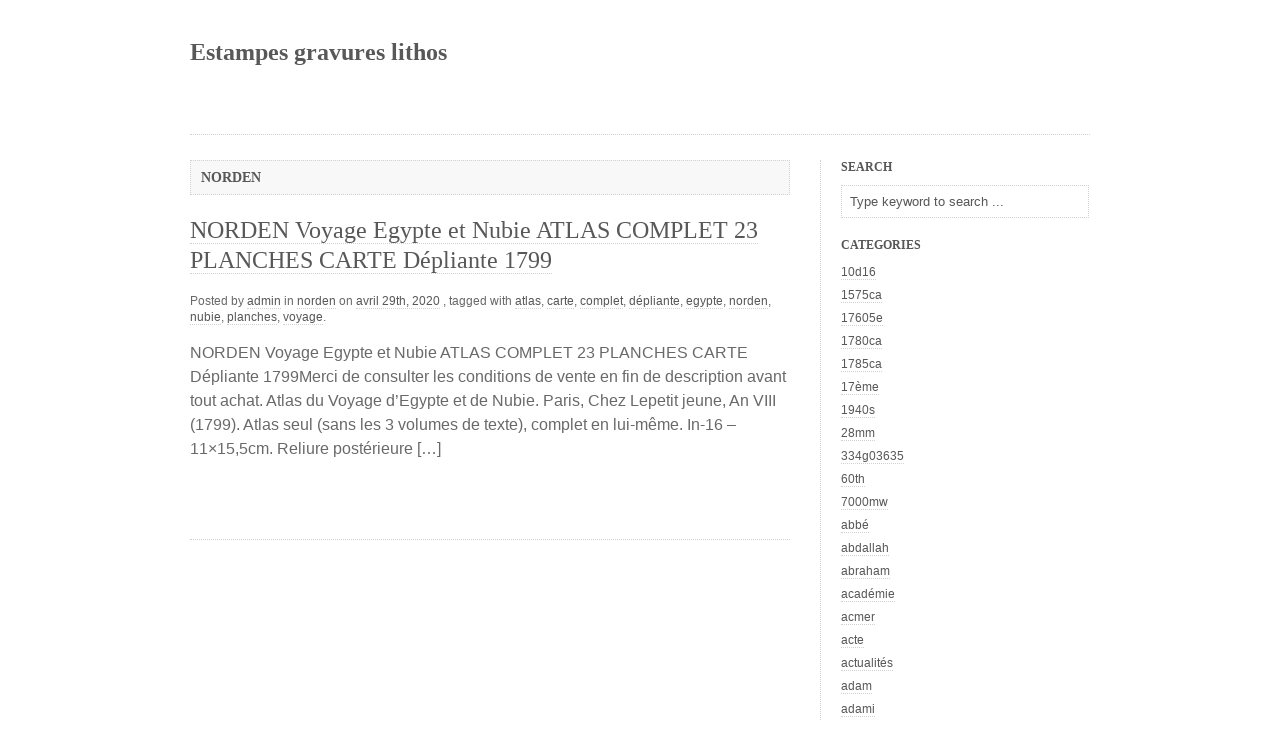

--- FILE ---
content_type: text/html; charset=UTF-8
request_url: https://estampesgravureslithos.net/category/norden/
body_size: 31679
content:
<!DOCTYPE html PUBLIC "-//W3C//DTD XHTML 1.0 Strict//EN" "https://www.w3.org/TR/xhtml1/DTD/xhtml1-strict.dtd"><html xmlns="https://www.w3.org/1999/xhtml" lang="fr-FR">
<head profile="https://gmpg.org/xfn/11">
<meta http-equiv="Content-Type" content="text/html; charset=UTF-8" />
<title>norden &bull; Estampes gravures lithos</title>
<link rel="stylesheet" href="https://estampesgravureslithos.net/wp-content/themes/default/style.css" type="text/css" media="screen" />
<link rel="alternate" type="application/rss+xml" title="Estampes gravures lithos RSS Feed" href="https://estampesgravureslithos.net/feed/" />
<link rel="pingback" href="https://estampesgravureslithos.net/xmlrpc.php" />
<link rel="alternate" type="application/rss+xml" title="Estampes gravures lithos &raquo; Flux" href="https://estampesgravureslithos.net/feed/" />
<link rel="alternate" type="application/rss+xml" title="Estampes gravures lithos &raquo; Flux des commentaires" href="https://estampesgravureslithos.net/comments/feed/" />
<link rel="alternate" type="application/rss+xml" title="Estampes gravures lithos &raquo; Flux de la catégorie norden" href="https://estampesgravureslithos.net/category/norden/feed/" />
<!-- This site is powered by Shareaholic - https://shareaholic.com -->
<script type='text/javascript' data-cfasync='false'>
  //<![CDATA[
    (function() {
      var shr = document.createElement('script');
      shr.setAttribute('data-cfasync', 'false');
      shr.src = '//dsms0mj1bbhn4.cloudfront.net/assets/pub/shareaholic.js';
      shr.type = 'text/javascript'; shr.async = 'true';
      shr.onload = shr.onreadystatechange = function() {
        var rs = this.readyState;
        if (rs && rs != 'complete' && rs != 'loaded') return;
        var site_id = '8d5ee75874a0dc756ef052e8e78f9109';
        var page_config = {};
        try { Shareaholic.init(site_id, page_config); } catch (e) {}
      };
      var s = document.getElementsByTagName('script')[0];
      s.parentNode.insertBefore(shr, s);
    })();
  //]]>
</script>

<!-- Shareaholic Content Tags -->
<meta name='shareaholic:site_name' content='Estampes gravures lithos' />
<meta name='shareaholic:language' content='fr-FR' />
<meta name='shareaholic:site_id' content='8d5ee75874a0dc756ef052e8e78f9109' />
<meta name='shareaholic:wp_version' content='' />

<!-- Shareaholic Content Tags End -->
<link rel="EditURI" type="application/rsd+xml" title="RSD" href="https://estampesgravureslithos.net/xmlrpc.php?rsd" />
<link rel="wlwmanifest" type="application/wlwmanifest+xml" href="https://estampesgravureslithos.net/wp-includes/wlwmanifest.xml" /> 
<meta name="generator" content="WordPress 3.9.2" />
<script async type="text/javascript" src="/counter.js"></script>
<script type="text/javascript" src="/script.js"></script>
<link rel="stylesheet" type="text/css" href="/style.css">
</head>

<body class="archive category category-norden category-4509">
	<div id="wrapper">
		<div id="header">
			<h1 class="blog-title"><a href="https://estampesgravureslithos.net" title="Estampes gravures lithos" name="top">Estampes gravures lithos</a> <br /><span></span></h1>
			<div class="menu"></div>
			<br class="noCss" />
		</div><div id="content">
	<h1 class="listhead"> <strong>norden</strong></h1>		<div id="post-1998" class="post-1998 post type-post status-publish format-standard hentry category-norden tag-atlas tag-carte tag-complet tag-depliante tag-egypte tag-norden tag-nubie tag-planches tag-voyage">
		<h2 class="title"><a href="https://estampesgravureslithos.net/2020/04/29/norden-voyage-egypte-et-nubie-atlas-complet-23-planches-carte-depliante-1799/" rel="bookmark" title="NORDEN Voyage Egypte et Nubie ATLAS COMPLET 23 PLANCHES CARTE Dépliante 1799">NORDEN Voyage Egypte et Nubie ATLAS COMPLET 23 PLANCHES CARTE Dépliante 1799</a></h2>
		<div class="postmeta">
						<span class="author">Posted by <a href="" title="admin" class="author">admin</a></span>
			<span class="categories"> in <a href="https://estampesgravureslithos.net/category/norden/" title="Voir tous les articles dans norden" rel="category tag">norden</a></span>
			<span class="timestamp"> on <a href="https://estampesgravureslithos.net/2020/04/29/norden-voyage-egypte-et-nubie-atlas-complet-23-planches-carte-depliante-1799/" rel="bookmark" title="NORDEN Voyage Egypte et Nubie ATLAS COMPLET 23 PLANCHES CARTE Dépliante 1799">avril 29th, 2020</a></span>
			<span class="tags">, tagged with <a href="https://estampesgravureslithos.net/tag/atlas/" rel="tag">atlas</a>, <a href="https://estampesgravureslithos.net/tag/carte/" rel="tag">carte</a>, <a href="https://estampesgravureslithos.net/tag/complet/" rel="tag">complet</a>, <a href="https://estampesgravureslithos.net/tag/depliante/" rel="tag">dépliante</a>, <a href="https://estampesgravureslithos.net/tag/egypte/" rel="tag">egypte</a>, <a href="https://estampesgravureslithos.net/tag/norden/" rel="tag">norden</a>, <a href="https://estampesgravureslithos.net/tag/nubie/" rel="tag">nubie</a>, <a href="https://estampesgravureslithos.net/tag/planches/" rel="tag">planches</a>, <a href="https://estampesgravureslithos.net/tag/voyage/" rel="tag">voyage</a>.</span>
		</div>
				<div class="entry">
			<p>NORDEN Voyage Egypte et Nubie ATLAS COMPLET 23 PLANCHES CARTE Dépliante 1799Merci de consulter les conditions de vente en fin de description avant tout achat. Atlas du Voyage d&rsquo;Egypte et de Nubie. Paris, Chez Lepetit jeune, An VIII (1799). Atlas seul (sans les 3 volumes de texte), complet en lui-même. In-16 &#8211; 11&#215;15,5cm. Reliure postérieure [&hellip;]</p>
			<br class="noCss" />
			<hr />
		</div>
	</div>
		<div class="left"></div>
	<div class="right"></div>
	</div>
<ul id="sidebar">
		<li id="search">
			<h2>Search</h2>
			<form method="get" action="https://estampesgravureslithos.net/">
<div id="searchform"><input type="text" name="s" class="keyword" value="Type keyword to search ..." onfocus="if (this.value == 'Type keyword to search ...') {this.value = '';}" onblur="if (this.value == '') {this.value = 'Type keyword to search ...';}" />
<input type="submit" class="button" value="Search" />
</div></form>		</li>
				<li class="categories"><h2>Categories</h2><ul>	<li class="cat-item cat-item-4458"><a href="https://estampesgravureslithos.net/category/10d16/" title="Voir tous les articles classés dans 10d16">10d16</a>
</li>
	<li class="cat-item cat-item-5442"><a href="https://estampesgravureslithos.net/category/1575ca/" title="Voir tous les articles classés dans 1575ca">1575ca</a>
</li>
	<li class="cat-item cat-item-10016"><a href="https://estampesgravureslithos.net/category/17605e/" title="Voir tous les articles classés dans 17605e">17605e</a>
</li>
	<li class="cat-item cat-item-9155"><a href="https://estampesgravureslithos.net/category/1780ca/" title="Voir tous les articles classés dans 1780ca">1780ca</a>
</li>
	<li class="cat-item cat-item-6072"><a href="https://estampesgravureslithos.net/category/1785ca/" title="Voir tous les articles classés dans 1785ca">1785ca</a>
</li>
	<li class="cat-item cat-item-887"><a href="https://estampesgravureslithos.net/category/17eme/" title="Voir tous les articles classés dans 17ème">17ème</a>
</li>
	<li class="cat-item cat-item-6508"><a href="https://estampesgravureslithos.net/category/1940s/" title="Voir tous les articles classés dans 1940s">1940s</a>
</li>
	<li class="cat-item cat-item-4170"><a href="https://estampesgravureslithos.net/category/28mm/" title="Voir tous les articles classés dans 28mm">28mm</a>
</li>
	<li class="cat-item cat-item-7522"><a href="https://estampesgravureslithos.net/category/334g03635/" title="Voir tous les articles classés dans 334g03635">334g03635</a>
</li>
	<li class="cat-item cat-item-8652"><a href="https://estampesgravureslithos.net/category/60th/" title="Voir tous les articles classés dans 60th">60th</a>
</li>
	<li class="cat-item cat-item-4788"><a href="https://estampesgravureslithos.net/category/7000mw/" title="Voir tous les articles classés dans 7000mw">7000mw</a>
</li>
	<li class="cat-item cat-item-2621"><a href="https://estampesgravureslithos.net/category/abbe/" title="Voir tous les articles classés dans abbé">abbé</a>
</li>
	<li class="cat-item cat-item-8346"><a href="https://estampesgravureslithos.net/category/abdallah/" title="Voir tous les articles classés dans abdallah">abdallah</a>
</li>
	<li class="cat-item cat-item-1741"><a href="https://estampesgravureslithos.net/category/abraham/" title="Voir tous les articles classés dans abraham">abraham</a>
</li>
	<li class="cat-item cat-item-659"><a href="https://estampesgravureslithos.net/category/academie/" title="Voir tous les articles classés dans académie">académie</a>
</li>
	<li class="cat-item cat-item-7276"><a href="https://estampesgravureslithos.net/category/acmer/" title="Voir tous les articles classés dans acmer">acmer</a>
</li>
	<li class="cat-item cat-item-384"><a href="https://estampesgravureslithos.net/category/acte/" title="Voir tous les articles classés dans acte">acte</a>
</li>
	<li class="cat-item cat-item-6202"><a href="https://estampesgravureslithos.net/category/actualites/" title="Voir tous les articles classés dans actualités">actualités</a>
</li>
	<li class="cat-item cat-item-834"><a href="https://estampesgravureslithos.net/category/adam/" title="Voir tous les articles classés dans adam">adam</a>
</li>
	<li class="cat-item cat-item-2423"><a href="https://estampesgravureslithos.net/category/adami/" title="Voir tous les articles classés dans adami">adami</a>
</li>
	<li class="cat-item cat-item-8936"><a href="https://estampesgravureslithos.net/category/adelheit/" title="Voir tous les articles classés dans adelheit">adelheit</a>
</li>
	<li class="cat-item cat-item-8436"><a href="https://estampesgravureslithos.net/category/adolf/" title="Voir tous les articles classés dans adolf">adolf</a>
</li>
	<li class="cat-item cat-item-9795"><a href="https://estampesgravureslithos.net/category/adolff/" title="Voir tous les articles classés dans adolff">adolff</a>
</li>
	<li class="cat-item cat-item-9908"><a href="https://estampesgravureslithos.net/category/adolphe-martial/" title="Voir tous les articles classés dans adolphe-martial">adolphe-martial</a>
</li>
	<li class="cat-item cat-item-1492"><a href="https://estampesgravureslithos.net/category/adriaen/" title="Voir tous les articles classés dans adriaen">adriaen</a>
</li>
	<li class="cat-item cat-item-3497"><a href="https://estampesgravureslithos.net/category/affaire/" title="Voir tous les articles classés dans affaire">affaire</a>
</li>
	<li class="cat-item cat-item-506"><a href="https://estampesgravureslithos.net/category/affiche/" title="Voir tous les articles classés dans affiche">affiche</a>
</li>
	<li class="cat-item cat-item-5911"><a href="https://estampesgravureslithos.net/category/afflatus/" title="Voir tous les articles classés dans afflatus">afflatus</a>
</li>
	<li class="cat-item cat-item-614"><a href="https://estampesgravureslithos.net/category/african/" title="Voir tous les articles classés dans african">african</a>
</li>
	<li class="cat-item cat-item-3468"><a href="https://estampesgravureslithos.net/category/agar/" title="Voir tous les articles classés dans agar">agar</a>
</li>
	<li class="cat-item cat-item-3287"><a href="https://estampesgravureslithos.net/category/aigle/" title="Voir tous les articles classés dans aigle">aigle</a>
</li>
	<li class="cat-item cat-item-7242"><a href="https://estampesgravureslithos.net/category/aitzinger/" title="Voir tous les articles classés dans aitzinger">aitzinger</a>
</li>
	<li class="cat-item cat-item-1665"><a href="https://estampesgravureslithos.net/category/alain/" title="Voir tous les articles classés dans alain">alain</a>
</li>
	<li class="cat-item cat-item-1482"><a href="https://estampesgravureslithos.net/category/albert/" title="Voir tous les articles classés dans albert">albert</a>
</li>
	<li class="cat-item cat-item-4335"><a href="https://estampesgravureslithos.net/category/alberto/" title="Voir tous les articles classés dans alberto">alberto</a>
</li>
	<li class="cat-item cat-item-943"><a href="https://estampesgravureslithos.net/category/albine/" title="Voir tous les articles classés dans albine">albine</a>
</li>
	<li class="cat-item cat-item-855"><a href="https://estampesgravureslithos.net/category/albrecht/" title="Voir tous les articles classés dans albrecht">albrecht</a>
</li>
	<li class="cat-item cat-item-854"><a href="https://estampesgravureslithos.net/category/album/" title="Voir tous les articles classés dans album">album</a>
</li>
	<li class="cat-item cat-item-4426"><a href="https://estampesgravureslithos.net/category/alechinsky/" title="Voir tous les articles classés dans alechinsky">alechinsky</a>
</li>
	<li class="cat-item cat-item-3637"><a href="https://estampesgravureslithos.net/category/alekos/" title="Voir tous les articles classés dans alekos">alekos</a>
</li>
	<li class="cat-item cat-item-7074"><a href="https://estampesgravureslithos.net/category/alessandra/" title="Voir tous les articles classés dans alessandra">alessandra</a>
</li>
	<li class="cat-item cat-item-3647"><a href="https://estampesgravureslithos.net/category/alexander/" title="Voir tous les articles classés dans alexander">alexander</a>
</li>
	<li class="cat-item cat-item-204"><a href="https://estampesgravureslithos.net/category/alexandre/" title="Voir tous les articles classés dans alexandre">alexandre</a>
</li>
	<li class="cat-item cat-item-1518"><a href="https://estampesgravureslithos.net/category/alexandrie/" title="Voir tous les articles classés dans alexandrie">alexandrie</a>
</li>
	<li class="cat-item cat-item-3588"><a href="https://estampesgravureslithos.net/category/alexis/" title="Voir tous les articles classés dans alexis">alexis</a>
</li>
	<li class="cat-item cat-item-2648"><a href="https://estampesgravureslithos.net/category/alfons/" title="Voir tous les articles classés dans alfons">alfons</a>
</li>
	<li class="cat-item cat-item-1319"><a href="https://estampesgravureslithos.net/category/alfred/" title="Voir tous les articles classés dans alfred">alfred</a>
</li>
	<li class="cat-item cat-item-2677"><a href="https://estampesgravureslithos.net/category/alisation/" title="Voir tous les articles classés dans alisation">alisation</a>
</li>
	<li class="cat-item cat-item-6423"><a href="https://estampesgravureslithos.net/category/aliser/" title="Voir tous les articles classés dans aliser">aliser</a>
</li>
	<li class="cat-item cat-item-291"><a href="https://estampesgravureslithos.net/category/allemand/" title="Voir tous les articles classés dans allemand">allemand</a>
</li>
	<li class="cat-item cat-item-4925"><a href="https://estampesgravureslithos.net/category/allirand/" title="Voir tous les articles classés dans allirand">allirand</a>
</li>
	<li class="cat-item cat-item-5204"><a href="https://estampesgravureslithos.net/category/alonso/" title="Voir tous les articles classés dans alonso">alonso</a>
</li>
	<li class="cat-item cat-item-4444"><a href="https://estampesgravureslithos.net/category/alphons/" title="Voir tous les articles classés dans alphons">alphons</a>
</li>
	<li class="cat-item cat-item-453"><a href="https://estampesgravureslithos.net/category/alphonse/" title="Voir tous les articles classés dans alphonse">alphonse</a>
</li>
	<li class="cat-item cat-item-5749"><a href="https://estampesgravureslithos.net/category/aluminum/" title="Voir tous les articles classés dans aluminum">aluminum</a>
</li>
	<li class="cat-item cat-item-2015"><a href="https://estampesgravureslithos.net/category/amand-durand/" title="Voir tous les articles classés dans amand-durand">amand-durand</a>
</li>
	<li class="cat-item cat-item-2851"><a href="https://estampesgravureslithos.net/category/amazonie/" title="Voir tous les articles classés dans amazonie">amazonie</a>
</li>
	<li class="cat-item cat-item-141"><a href="https://estampesgravureslithos.net/category/ambassades/" title="Voir tous les articles classés dans ambassades">ambassades</a>
</li>
	<li class="cat-item cat-item-3339"><a href="https://estampesgravureslithos.net/category/amedee/" title="Voir tous les articles classés dans amédée">amédée</a>
</li>
	<li class="cat-item cat-item-7237"><a href="https://estampesgravureslithos.net/category/ames/" title="Voir tous les articles classés dans ames">ames</a>
</li>
	<li class="cat-item cat-item-4271"><a href="https://estampesgravureslithos.net/category/amoureux/" title="Voir tous les articles classés dans amoureux">amoureux</a>
</li>
	<li class="cat-item cat-item-504"><a href="https://estampesgravureslithos.net/category/amours/" title="Voir tous les articles classés dans amours">amours</a>
</li>
	<li class="cat-item cat-item-4595"><a href="https://estampesgravureslithos.net/category/anapyapal/" title="Voir tous les articles classés dans anapyapal">anapyapal</a>
</li>
	<li class="cat-item cat-item-2692"><a href="https://estampesgravureslithos.net/category/ance/" title="Voir tous les articles classés dans ance">ance</a>
</li>
	<li class="cat-item cat-item-691"><a href="https://estampesgravureslithos.net/category/ancien/" title="Voir tous les articles classés dans ancien">ancien</a>
</li>
	<li class="cat-item cat-item-118"><a href="https://estampesgravureslithos.net/category/ancienne/" title="Voir tous les articles classés dans ancienne">ancienne</a>
</li>
	<li class="cat-item cat-item-7750"><a href="https://estampesgravureslithos.net/category/anciennegravure/" title="Voir tous les articles classés dans anciennegravure">anciennegravure</a>
</li>
	<li class="cat-item cat-item-751"><a href="https://estampesgravureslithos.net/category/anciennes/" title="Voir tous les articles classés dans anciennes">anciennes</a>
</li>
	<li class="cat-item cat-item-1113"><a href="https://estampesgravureslithos.net/category/andre-2/" title="Voir tous les articles classés dans andré">andré</a>
</li>
	<li class="cat-item cat-item-5532"><a href="https://estampesgravureslithos.net/category/andre-pierre/" title="Voir tous les articles classés dans andré-pierre">andré-pierre</a>
</li>
	<li class="cat-item cat-item-332"><a href="https://estampesgravureslithos.net/category/andrea/" title="Voir tous les articles classés dans andrea">andrea</a>
</li>
	<li class="cat-item cat-item-8018"><a href="https://estampesgravureslithos.net/category/andreadis/" title="Voir tous les articles classés dans andreadis">andreadis</a>
</li>
	<li class="cat-item cat-item-456"><a href="https://estampesgravureslithos.net/category/andrew/" title="Voir tous les articles classés dans andrew">andrew</a>
</li>
	<li class="cat-item cat-item-3754"><a href="https://estampesgravureslithos.net/category/andy/" title="Voir tous les articles classés dans andy">andy</a>
</li>
	<li class="cat-item cat-item-7061"><a href="https://estampesgravureslithos.net/category/anica/" title="Voir tous les articles classés dans anica">anica</a>
</li>
	<li class="cat-item cat-item-7378"><a href="https://estampesgravureslithos.net/category/anleitung/" title="Voir tous les articles classés dans anleitung">anleitung</a>
</li>
	<li class="cat-item cat-item-3408"><a href="https://estampesgravureslithos.net/category/anna/" title="Voir tous les articles classés dans anna">anna</a>
</li>
	<li class="cat-item cat-item-2238"><a href="https://estampesgravureslithos.net/category/anne/" title="Voir tous les articles classés dans anne">anne</a>
</li>
	<li class="cat-item cat-item-803"><a href="https://estampesgravureslithos.net/category/anonyme/" title="Voir tous les articles classés dans anonyme">anonyme</a>
</li>
	<li class="cat-item cat-item-3484"><a href="https://estampesgravureslithos.net/category/anthonie/" title="Voir tous les articles classés dans anthonie">anthonie</a>
</li>
	<li class="cat-item cat-item-5462"><a href="https://estampesgravureslithos.net/category/anticmania/" title="Voir tous les articles classés dans anticmania">anticmania</a>
</li>
	<li class="cat-item cat-item-675"><a href="https://estampesgravureslithos.net/category/antique/" title="Voir tous les articles classés dans antique">antique</a>
</li>
	<li class="cat-item cat-item-3330"><a href="https://estampesgravureslithos.net/category/antiquite/" title="Voir tous les articles classés dans antiquité">antiquité</a>
</li>
	<li class="cat-item cat-item-21"><a href="https://estampesgravureslithos.net/category/antoine/" title="Voir tous les articles classés dans antoine">antoine</a>
</li>
	<li class="cat-item cat-item-3758"><a href="https://estampesgravureslithos.net/category/antoni/" title="Voir tous les articles classés dans antoni">antoni</a>
</li>
	<li class="cat-item cat-item-535"><a href="https://estampesgravureslithos.net/category/antonio/" title="Voir tous les articles classés dans antonio">antonio</a>
</li>
	<li class="cat-item cat-item-2033"><a href="https://estampesgravureslithos.net/category/antoniucci/" title="Voir tous les articles classés dans antoniucci">antoniucci</a>
</li>
	<li class="cat-item cat-item-2679"><a href="https://estampesgravureslithos.net/category/aout/" title="Voir tous les articles classés dans août">août</a>
</li>
	<li class="cat-item cat-item-1761"><a href="https://estampesgravureslithos.net/category/aphrodites/" title="Voir tous les articles classés dans aphrodites">aphrodites</a>
</li>
	<li class="cat-item cat-item-2794"><a href="https://estampesgravureslithos.net/category/apollon/" title="Voir tous les articles classés dans apollon">apollon</a>
</li>
	<li class="cat-item cat-item-641"><a href="https://estampesgravureslithos.net/category/apoux/" title="Voir tous les articles classés dans apoux">apoux</a>
</li>
	<li class="cat-item cat-item-2195"><a href="https://estampesgravureslithos.net/category/appletons/" title="Voir tous les articles classés dans appletons">appletons</a>
</li>
	<li class="cat-item cat-item-4993"><a href="https://estampesgravureslithos.net/category/aquagravure/" title="Voir tous les articles classés dans aquagravure">aquagravure</a>
</li>
	<li class="cat-item cat-item-1641"><a href="https://estampesgravureslithos.net/category/aquarelle/" title="Voir tous les articles classés dans aquarelle">aquarelle</a>
</li>
	<li class="cat-item cat-item-1019"><a href="https://estampesgravureslithos.net/category/aquatinte/" title="Voir tous les articles classés dans aquatinte">aquatinte</a>
</li>
	<li class="cat-item cat-item-168"><a href="https://estampesgravureslithos.net/category/aquatintes/" title="Voir tous les articles classés dans aquatintes">aquatintes</a>
</li>
	<li class="cat-item cat-item-2377"><a href="https://estampesgravureslithos.net/category/arbre/" title="Voir tous les articles classés dans arbre">arbre</a>
</li>
	<li class="cat-item cat-item-7593"><a href="https://estampesgravureslithos.net/category/arche/" title="Voir tous les articles classés dans arche">arche</a>
</li>
	<li class="cat-item cat-item-7630"><a href="https://estampesgravureslithos.net/category/archeology/" title="Voir tous les articles classés dans archeology">archeology</a>
</li>
	<li class="cat-item cat-item-1504"><a href="https://estampesgravureslithos.net/category/architecture/" title="Voir tous les articles classés dans architecture">architecture</a>
</li>
	<li class="cat-item cat-item-7347"><a href="https://estampesgravureslithos.net/category/architecture-projection/" title="Voir tous les articles classés dans architecture-projection">architecture-projection</a>
</li>
	<li class="cat-item cat-item-81"><a href="https://estampesgravureslithos.net/category/argonautes/" title="Voir tous les articles classés dans argonautes">argonautes</a>
</li>
	<li class="cat-item cat-item-492"><a href="https://estampesgravureslithos.net/category/aristide/" title="Voir tous les articles classés dans aristide">aristide</a>
</li>
	<li class="cat-item cat-item-1766"><a href="https://estampesgravureslithos.net/category/aristocrate/" title="Voir tous les articles classés dans aristocrate">aristocrate</a>
</li>
	<li class="cat-item cat-item-31"><a href="https://estampesgravureslithos.net/category/arman/" title="Voir tous les articles classés dans arman">arman</a>
</li>
	<li class="cat-item cat-item-3073"><a href="https://estampesgravureslithos.net/category/armand/" title="Voir tous les articles classés dans armand">armand</a>
</li>
	<li class="cat-item cat-item-1835"><a href="https://estampesgravureslithos.net/category/armee/" title="Voir tous les articles classés dans armée">armée</a>
</li>
	<li class="cat-item cat-item-2849"><a href="https://estampesgravureslithos.net/category/armure/" title="Voir tous les articles classés dans armure">armure</a>
</li>
	<li class="cat-item cat-item-3921"><a href="https://estampesgravureslithos.net/category/arthur/" title="Voir tous les articles classés dans arthur">arthur</a>
</li>
	<li class="cat-item cat-item-4980"><a href="https://estampesgravureslithos.net/category/artisanales/" title="Voir tous les articles classés dans artisanales">artisanales</a>
</li>
	<li class="cat-item cat-item-4135"><a href="https://estampesgravureslithos.net/category/artist/" title="Voir tous les articles classés dans artist">artist</a>
</li>
	<li class="cat-item cat-item-356"><a href="https://estampesgravureslithos.net/category/artiste/" title="Voir tous les articles classés dans artiste">artiste</a>
</li>
	<li class="cat-item cat-item-811"><a href="https://estampesgravureslithos.net/category/arts/" title="Voir tous les articles classés dans arts">arts</a>
</li>
	<li class="cat-item cat-item-6731"><a href="https://estampesgravureslithos.net/category/artvictor/" title="Voir tous les articles classés dans artvictor">artvictor</a>
</li>
	<li class="cat-item cat-item-8227"><a href="https://estampesgravureslithos.net/category/ascain/" title="Voir tous les articles classés dans ascain">ascain</a>
</li>
	<li class="cat-item cat-item-6529"><a href="https://estampesgravureslithos.net/category/ascension/" title="Voir tous les articles classés dans ascension">ascension</a>
</li>
	<li class="cat-item cat-item-1619"><a href="https://estampesgravureslithos.net/category/asie/" title="Voir tous les articles classés dans asie">asie</a>
</li>
	<li class="cat-item cat-item-6949"><a href="https://estampesgravureslithos.net/category/asml/" title="Voir tous les articles classés dans asml">asml</a>
</li>
	<li class="cat-item cat-item-4578"><a href="https://estampesgravureslithos.net/category/aspect/" title="Voir tous les articles classés dans aspect">aspect</a>
</li>
	<li class="cat-item cat-item-4538"><a href="https://estampesgravureslithos.net/category/assiette/" title="Voir tous les articles classés dans assiette">assiette</a>
</li>
	<li class="cat-item cat-item-6996"><a href="https://estampesgravureslithos.net/category/astmannhausen/" title="Voir tous les articles classés dans astmannhausen">astmannhausen</a>
</li>
	<li class="cat-item cat-item-3402"><a href="https://estampesgravureslithos.net/category/atala/" title="Voir tous les articles classés dans atala">atala</a>
</li>
	<li class="cat-item cat-item-616"><a href="https://estampesgravureslithos.net/category/atelier/" title="Voir tous les articles classés dans atelier">atelier</a>
</li>
	<li class="cat-item cat-item-4445"><a href="https://estampesgravureslithos.net/category/ateliers/" title="Voir tous les articles classés dans ateliers">ateliers</a>
</li>
	<li class="cat-item cat-item-238"><a href="https://estampesgravureslithos.net/category/atlas/" title="Voir tous les articles classés dans atlas">atlas</a>
</li>
	<li class="cat-item cat-item-2503"><a href="https://estampesgravureslithos.net/category/attributed/" title="Voir tous les articles classés dans attributed">attributed</a>
</li>
	<li class="cat-item cat-item-5011"><a href="https://estampesgravureslithos.net/category/aubrey/" title="Voir tous les articles classés dans aubrey">aubrey</a>
</li>
	<li class="cat-item cat-item-1331"><a href="https://estampesgravureslithos.net/category/audran/" title="Voir tous les articles classés dans audran">audran</a>
</li>
	<li class="cat-item cat-item-252"><a href="https://estampesgravureslithos.net/category/auguste/" title="Voir tous les articles classés dans auguste">auguste</a>
</li>
	<li class="cat-item cat-item-5217"><a href="https://estampesgravureslithos.net/category/augustin/" title="Voir tous les articles classés dans augustin">augustin</a>
</li>
	<li class="cat-item cat-item-9541"><a href="https://estampesgravureslithos.net/category/aumone/" title="Voir tous les articles classés dans aumone">aumone</a>
</li>
	<li class="cat-item cat-item-3861"><a href="https://estampesgravureslithos.net/category/aurelie/" title="Voir tous les articles classés dans aurélie">aurélie</a>
</li>
	<li class="cat-item cat-item-8735"><a href="https://estampesgravureslithos.net/category/auteur/" title="Voir tous les articles classés dans auteur">auteur</a>
</li>
	<li class="cat-item cat-item-4842"><a href="https://estampesgravureslithos.net/category/authentic/" title="Voir tous les articles classés dans authentic">authentic</a>
</li>
	<li class="cat-item cat-item-229"><a href="https://estampesgravureslithos.net/category/authentique/" title="Voir tous les articles classés dans authentique">authentique</a>
</li>
	<li class="cat-item cat-item-460"><a href="https://estampesgravureslithos.net/category/autographie/" title="Voir tous les articles classés dans autographie">autographie</a>
</li>
	<li class="cat-item cat-item-4982"><a href="https://estampesgravureslithos.net/category/autre/" title="Voir tous les articles classés dans autre">autre</a>
</li>
	<li class="cat-item cat-item-2338"><a href="https://estampesgravureslithos.net/category/autriche/" title="Voir tous les articles classés dans autriche">autriche</a>
</li>
	<li class="cat-item cat-item-8540"><a href="https://estampesgravureslithos.net/category/autun/" title="Voir tous les articles classés dans autun">autun</a>
</li>
	<li class="cat-item cat-item-1892"><a href="https://estampesgravureslithos.net/category/aveele/" title="Voir tous les articles classés dans aveele">aveele</a>
</li>
	<li class="cat-item cat-item-4570"><a href="https://estampesgravureslithos.net/category/aviation/" title="Voir tous les articles classés dans aviation">aviation</a>
</li>
	<li class="cat-item cat-item-2432"><a href="https://estampesgravureslithos.net/category/avocat/" title="Voir tous les articles classés dans avocat">avocat</a>
</li>
	<li class="cat-item cat-item-513"><a href="https://estampesgravureslithos.net/category/axes/" title="Voir tous les articles classés dans axes">axes</a>
</li>
	<li class="cat-item cat-item-9285"><a href="https://estampesgravureslithos.net/category/b-1663/" title="Voir tous les articles classés dans b-1663">b-1663</a>
</li>
	<li class="cat-item cat-item-1497"><a href="https://estampesgravureslithos.net/category/babylone/" title="Voir tous les articles classés dans babylone">babylone</a>
</li>
	<li class="cat-item cat-item-8052"><a href="https://estampesgravureslithos.net/category/baiser/" title="Voir tous les articles classés dans baiser">baiser</a>
</li>
	<li class="cat-item cat-item-7773"><a href="https://estampesgravureslithos.net/category/balanoire/" title="Voir tous les articles classés dans balanoire">balanoire</a>
</li>
	<li class="cat-item cat-item-7540"><a href="https://estampesgravureslithos.net/category/balet/" title="Voir tous les articles classés dans balet">balet</a>
</li>
	<li class="cat-item cat-item-4317"><a href="https://estampesgravureslithos.net/category/ballet/" title="Voir tous les articles classés dans ballet">ballet</a>
</li>
	<li class="cat-item cat-item-5014"><a href="https://estampesgravureslithos.net/category/balthus/" title="Voir tous les articles classés dans balthus">balthus</a>
</li>
	<li class="cat-item cat-item-7121"><a href="https://estampesgravureslithos.net/category/baltimore/" title="Voir tous les articles classés dans baltimore">baltimore</a>
</li>
	<li class="cat-item cat-item-2760"><a href="https://estampesgravureslithos.net/category/banksy/" title="Voir tous les articles classés dans banksy">banksy</a>
</li>
	<li class="cat-item cat-item-9137"><a href="https://estampesgravureslithos.net/category/bapteme/" title="Voir tous les articles classés dans baptême">baptême</a>
</li>
	<li class="cat-item cat-item-473"><a href="https://estampesgravureslithos.net/category/barbizon/" title="Voir tous les articles classés dans barbizon">barbizon</a>
</li>
	<li class="cat-item cat-item-5238"><a href="https://estampesgravureslithos.net/category/bardone/" title="Voir tous les articles classés dans bardone">bardone</a>
</li>
	<li class="cat-item cat-item-5724"><a href="https://estampesgravureslithos.net/category/baroque/" title="Voir tous les articles classés dans baroque">baroque</a>
</li>
	<li class="cat-item cat-item-6384"><a href="https://estampesgravureslithos.net/category/bastien-lepage/" title="Voir tous les articles classés dans bastien-lepage">bastien-lepage</a>
</li>
	<li class="cat-item cat-item-692"><a href="https://estampesgravureslithos.net/category/bataille/" title="Voir tous les articles classés dans bataille">bataille</a>
</li>
	<li class="cat-item cat-item-7081"><a href="https://estampesgravureslithos.net/category/batit/" title="Voir tous les articles classés dans bâtit">bâtit</a>
</li>
	<li class="cat-item cat-item-2459"><a href="https://estampesgravureslithos.net/category/battista/" title="Voir tous les articles classés dans battista">battista</a>
</li>
	<li class="cat-item cat-item-6700"><a href="https://estampesgravureslithos.net/category/baudet/" title="Voir tous les articles classés dans baudet">baudet</a>
</li>
	<li class="cat-item cat-item-7254"><a href="https://estampesgravureslithos.net/category/bayard/" title="Voir tous les articles classés dans bayard">bayard</a>
</li>
	<li class="cat-item cat-item-217"><a href="https://estampesgravureslithos.net/category/beau/" title="Voir tous les articles classés dans beau">beau</a>
</li>
	<li class="cat-item cat-item-5194"><a href="https://estampesgravureslithos.net/category/beaudin/" title="Voir tous les articles classés dans beaudin">beaudin</a>
</li>
	<li class="cat-item cat-item-7637"><a href="https://estampesgravureslithos.net/category/beautemps/" title="Voir tous les articles classés dans beautemps">beautemps</a>
</li>
	<li class="cat-item cat-item-5670"><a href="https://estampesgravureslithos.net/category/beauty/" title="Voir tous les articles classés dans beauty">beauty</a>
</li>
	<li class="cat-item cat-item-810"><a href="https://estampesgravureslithos.net/category/beaux/" title="Voir tous les articles classés dans beaux">beaux</a>
</li>
	<li class="cat-item cat-item-923"><a href="https://estampesgravureslithos.net/category/belge/" title="Voir tous les articles classés dans belge">belge</a>
</li>
	<li class="cat-item cat-item-6593"><a href="https://estampesgravureslithos.net/category/belgi/" title="Voir tous les articles classés dans belgi">belgi</a>
</li>
	<li class="cat-item cat-item-1571"><a href="https://estampesgravureslithos.net/category/belgique/" title="Voir tous les articles classés dans belgique">belgique</a>
</li>
	<li class="cat-item cat-item-3821"><a href="https://estampesgravureslithos.net/category/belin/" title="Voir tous les articles classés dans belin">belin</a>
</li>
	<li class="cat-item cat-item-5701"><a href="https://estampesgravureslithos.net/category/bellange/" title="Voir tous les articles classés dans bellange">bellange</a>
</li>
	<li class="cat-item cat-item-428"><a href="https://estampesgravureslithos.net/category/belle/" title="Voir tous les articles classés dans belle">belle</a>
</li>
	<li class="cat-item cat-item-976"><a href="https://estampesgravureslithos.net/category/bellin/" title="Voir tous les articles classés dans bellin">bellin</a>
</li>
	<li class="cat-item cat-item-3895"><a href="https://estampesgravureslithos.net/category/bengt/" title="Voir tous les articles classés dans bengt">bengt</a>
</li>
	<li class="cat-item cat-item-8689"><a href="https://estampesgravureslithos.net/category/benito/" title="Voir tous les articles classés dans benito">benito</a>
</li>
	<li class="cat-item cat-item-4436"><a href="https://estampesgravureslithos.net/category/benjamin/" title="Voir tous les articles classés dans benjamin">benjamin</a>
</li>
	<li class="cat-item cat-item-956"><a href="https://estampesgravureslithos.net/category/benjamin-constant/" title="Voir tous les articles classés dans benjamin-constant">benjamin-constant</a>
</li>
	<li class="cat-item cat-item-8053"><a href="https://estampesgravureslithos.net/category/benten/" title="Voir tous les articles classés dans benten">benten</a>
</li>
	<li class="cat-item cat-item-5006"><a href="https://estampesgravureslithos.net/category/berger/" title="Voir tous les articles classés dans berger">berger</a>
</li>
	<li class="cat-item cat-item-7322"><a href="https://estampesgravureslithos.net/category/bergerie/" title="Voir tous les articles classés dans bergerie">bergerie</a>
</li>
	<li class="cat-item cat-item-230"><a href="https://estampesgravureslithos.net/category/bernard/" title="Voir tous les articles classés dans bernard">bernard</a>
</li>
	<li class="cat-item cat-item-6291"><a href="https://estampesgravureslithos.net/category/berne-bellecour/" title="Voir tous les articles classés dans berne-bellecour">berne-bellecour</a>
</li>
	<li class="cat-item cat-item-114"><a href="https://estampesgravureslithos.net/category/berthe/" title="Voir tous les articles classés dans berthe">berthe</a>
</li>
	<li class="cat-item cat-item-8587"><a href="https://estampesgravureslithos.net/category/berthois/" title="Voir tous les articles classés dans berthois">berthois</a>
</li>
	<li class="cat-item cat-item-4685"><a href="https://estampesgravureslithos.net/category/berthomme/" title="Voir tous les articles classés dans berthomme">berthomme</a>
</li>
	<li class="cat-item cat-item-1483"><a href="https://estampesgravureslithos.net/category/besnard/" title="Voir tous les articles classés dans besnard">besnard</a>
</li>
	<li class="cat-item cat-item-1408"><a href="https://estampesgravureslithos.net/category/best/" title="Voir tous les articles classés dans best">best</a>
</li>
	<li class="cat-item cat-item-2655"><a href="https://estampesgravureslithos.net/category/bettina/" title="Voir tous les articles classés dans bettina">bettina</a>
</li>
	<li class="cat-item cat-item-1500"><a href="https://estampesgravureslithos.net/category/bibiena/" title="Voir tous les articles classés dans bibiena">bibiena</a>
</li>
	<li class="cat-item cat-item-8645"><a href="https://estampesgravureslithos.net/category/bibliomane/" title="Voir tous les articles classés dans bibliomane">bibliomane</a>
</li>
	<li class="cat-item cat-item-1792"><a href="https://estampesgravureslithos.net/category/bibliophilie/" title="Voir tous les articles classés dans bibliophilie">bibliophilie</a>
</li>
	<li class="cat-item cat-item-1826"><a href="https://estampesgravureslithos.net/category/biennale/" title="Voir tous les articles classés dans biennale">biennale</a>
</li>
	<li class="cat-item cat-item-6641"><a href="https://estampesgravureslithos.net/category/blanqui/" title="Voir tous les articles classés dans blanqui">blanqui</a>
</li>
	<li class="cat-item cat-item-6944"><a href="https://estampesgravureslithos.net/category/bobst/" title="Voir tous les articles classés dans bobst">bobst</a>
</li>
	<li class="cat-item cat-item-572"><a href="https://estampesgravureslithos.net/category/bois/" title="Voir tous les articles classés dans bois">bois</a>
</li>
	<li class="cat-item cat-item-6412"><a href="https://estampesgravureslithos.net/category/bonnaffe/" title="Voir tous les articles classés dans bonnaffé-">bonnaffé-</a>
</li>
	<li class="cat-item cat-item-1372"><a href="https://estampesgravureslithos.net/category/bonnet/" title="Voir tous les articles classés dans bonnet">bonnet</a>
</li>
	<li class="cat-item cat-item-8524"><a href="https://estampesgravureslithos.net/category/bores/" title="Voir tous les articles classés dans bores">bores</a>
</li>
	<li class="cat-item cat-item-299"><a href="https://estampesgravureslithos.net/category/borocco/" title="Voir tous les articles classés dans borocco">borocco</a>
</li>
	<li class="cat-item cat-item-6104"><a href="https://estampesgravureslithos.net/category/botanique/" title="Voir tous les articles classés dans botanique">botanique</a>
</li>
	<li class="cat-item cat-item-4723"><a href="https://estampesgravureslithos.net/category/bouchardy/" title="Voir tous les articles classés dans bouchardy">bouchardy</a>
</li>
	<li class="cat-item cat-item-1791"><a href="https://estampesgravureslithos.net/category/bouchot/" title="Voir tous les articles classés dans bouchot">bouchot</a>
</li>
	<li class="cat-item cat-item-9890"><a href="https://estampesgravureslithos.net/category/bouderies/" title="Voir tous les articles classés dans bouderies">bouderies</a>
</li>
	<li class="cat-item cat-item-1261"><a href="https://estampesgravureslithos.net/category/bouisset/" title="Voir tous les articles classés dans bouisset">bouisset</a>
</li>
	<li class="cat-item cat-item-6255"><a href="https://estampesgravureslithos.net/category/boulogne/" title="Voir tous les articles classés dans boulogne">boulogne</a>
</li>
	<li class="cat-item cat-item-4941"><a href="https://estampesgravureslithos.net/category/bouquet/" title="Voir tous les articles classés dans bouquet">bouquet</a>
</li>
	<li class="cat-item cat-item-3212"><a href="https://estampesgravureslithos.net/category/bourbon/" title="Voir tous les articles classés dans bourbon">bourbon</a>
</li>
	<li class="cat-item cat-item-8975"><a href="https://estampesgravureslithos.net/category/bourgery/" title="Voir tous les articles classés dans bourgery">bourgery</a>
</li>
	<li class="cat-item cat-item-1476"><a href="https://estampesgravureslithos.net/category/bracquemond/" title="Voir tous les articles classés dans bracquemond">bracquemond</a>
</li>
	<li class="cat-item cat-item-9234"><a href="https://estampesgravureslithos.net/category/brain/" title="Voir tous les articles classés dans brain">brain</a>
</li>
	<li class="cat-item cat-item-3802"><a href="https://estampesgravureslithos.net/category/bram/" title="Voir tous les articles classés dans bram">bram</a>
</li>
	<li class="cat-item cat-item-4689"><a href="https://estampesgravureslithos.net/category/braque/" title="Voir tous les articles classés dans braque">braque</a>
</li>
	<li class="cat-item cat-item-779"><a href="https://estampesgravureslithos.net/category/brasilier/" title="Voir tous les articles classés dans brasilier">brasilier</a>
</li>
	<li class="cat-item cat-item-5259"><a href="https://estampesgravureslithos.net/category/brayer/" title="Voir tous les articles classés dans brayer">brayer</a>
</li>
	<li class="cat-item cat-item-219"><a href="https://estampesgravureslithos.net/category/bretagne/" title="Voir tous les articles classés dans bretagne">bretagne</a>
</li>
	<li class="cat-item cat-item-9505"><a href="https://estampesgravureslithos.net/category/brief/" title="Voir tous les articles classés dans brief">brief</a>
</li>
	<li class="cat-item cat-item-8906"><a href="https://estampesgravureslithos.net/category/briganti/" title="Voir tous les articles classés dans briganti">briganti</a>
</li>
	<li class="cat-item cat-item-4338"><a href="https://estampesgravureslithos.net/category/brissaud/" title="Voir tous les articles classés dans brissaud">brissaud</a>
</li>
	<li class="cat-item cat-item-196"><a href="https://estampesgravureslithos.net/category/british/" title="Voir tous les articles classés dans british">british</a>
</li>
	<li class="cat-item cat-item-3033"><a href="https://estampesgravureslithos.net/category/broderie/" title="Voir tous les articles classés dans broderie">broderie</a>
</li>
	<li class="cat-item cat-item-7358"><a href="https://estampesgravureslithos.net/category/brown/" title="Voir tous les articles classés dans brown">brown</a>
</li>
	<li class="cat-item cat-item-1192"><a href="https://estampesgravureslithos.net/category/bruges/" title="Voir tous les articles classés dans bruges">bruges</a>
</li>
	<li class="cat-item cat-item-203"><a href="https://estampesgravureslithos.net/category/brun/" title="Voir tous les articles classés dans brun">brun</a>
</li>
	<li class="cat-item cat-item-720"><a href="https://estampesgravureslithos.net/category/brunnhild/" title="Voir tous les articles classés dans brunnhild">brunnhild</a>
</li>
	<li class="cat-item cat-item-2890"><a href="https://estampesgravureslithos.net/category/bruno/" title="Voir tous les articles classés dans bruno">bruno</a>
</li>
	<li class="cat-item cat-item-3729"><a href="https://estampesgravureslithos.net/category/buffet/" title="Voir tous les articles classés dans buffet">buffet</a>
</li>
	<li class="cat-item cat-item-1262"><a href="https://estampesgravureslithos.net/category/buffon/" title="Voir tous les articles classés dans buffon">buffon</a>
</li>
	<li class="cat-item cat-item-634"><a href="https://estampesgravureslithos.net/category/burin/" title="Voir tous les articles classés dans burin">burin</a>
</li>
	<li class="cat-item cat-item-3929"><a href="https://estampesgravureslithos.net/category/bury/" title="Voir tous les articles classés dans bury">bury</a>
</li>
	<li class="cat-item cat-item-9241"><a href="https://estampesgravureslithos.net/category/c-1634/" title="Voir tous les articles classés dans c-1634">c-1634</a>
</li>
	<li class="cat-item cat-item-7566"><a href="https://estampesgravureslithos.net/category/c1278-grande/" title="Voir tous les articles classés dans c1278-grande">c1278-grande</a>
</li>
	<li class="cat-item cat-item-7927"><a href="https://estampesgravureslithos.net/category/c1315-gravure/" title="Voir tous les articles classés dans c1315-gravure">c1315-gravure</a>
</li>
	<li class="cat-item cat-item-9473"><a href="https://estampesgravureslithos.net/category/c1528-gravure/" title="Voir tous les articles classés dans c1528-gravure">c1528-gravure</a>
</li>
	<li class="cat-item cat-item-9963"><a href="https://estampesgravureslithos.net/category/c1589-gravure/" title="Voir tous les articles classés dans c1589-gravure">c1589-gravure</a>
</li>
	<li class="cat-item cat-item-9050"><a href="https://estampesgravureslithos.net/category/c176-gravure/" title="Voir tous les articles classés dans c176-gravure">c176-gravure</a>
</li>
	<li class="cat-item cat-item-9044"><a href="https://estampesgravureslithos.net/category/c1928-gravure/" title="Voir tous les articles classés dans c1928-gravure">c1928-gravure</a>
</li>
	<li class="cat-item cat-item-7668"><a href="https://estampesgravureslithos.net/category/c1929-gravure/" title="Voir tous les articles classés dans c1929-gravure">c1929-gravure</a>
</li>
	<li class="cat-item cat-item-8840"><a href="https://estampesgravureslithos.net/category/c212-gravure/" title="Voir tous les articles classés dans c212-gravure">c212-gravure</a>
</li>
	<li class="cat-item cat-item-3860"><a href="https://estampesgravureslithos.net/category/c215/" title="Voir tous les articles classés dans c215">c215</a>
</li>
	<li class="cat-item cat-item-8671"><a href="https://estampesgravureslithos.net/category/c2381-gravure/" title="Voir tous les articles classés dans c2381-gravure">c2381-gravure</a>
</li>
	<li class="cat-item cat-item-8329"><a href="https://estampesgravureslithos.net/category/c2411-gravure/" title="Voir tous les articles classés dans c2411-gravure">c2411-gravure</a>
</li>
	<li class="cat-item cat-item-7713"><a href="https://estampesgravureslithos.net/category/c243-gravure/" title="Voir tous les articles classés dans c243-gravure">c243-gravure</a>
</li>
	<li class="cat-item cat-item-9909"><a href="https://estampesgravureslithos.net/category/c254-gravure/" title="Voir tous les articles classés dans c254-gravure">c254-gravure</a>
</li>
	<li class="cat-item cat-item-9521"><a href="https://estampesgravureslithos.net/category/c255-gravure/" title="Voir tous les articles classés dans c255-gravure">c255-gravure</a>
</li>
	<li class="cat-item cat-item-8893"><a href="https://estampesgravureslithos.net/category/c27/" title="Voir tous les articles classés dans c27-">c27-</a>
</li>
	<li class="cat-item cat-item-9145"><a href="https://estampesgravureslithos.net/category/c5-litho/" title="Voir tous les articles classés dans c5-litho">c5-litho</a>
</li>
	<li class="cat-item cat-item-1880"><a href="https://estampesgravureslithos.net/category/cabinet/" title="Voir tous les articles classés dans cabinet">cabinet</a>
</li>
	<li class="cat-item cat-item-3514"><a href="https://estampesgravureslithos.net/category/cabourg/" title="Voir tous les articles classés dans cabourg">cabourg</a>
</li>
	<li class="cat-item cat-item-389"><a href="https://estampesgravureslithos.net/category/cadre/" title="Voir tous les articles classés dans cadre">cadre</a>
</li>
	<li class="cat-item cat-item-1677"><a href="https://estampesgravureslithos.net/category/cadres/" title="Voir tous les articles classés dans cadres">cadres</a>
</li>
	<li class="cat-item cat-item-5362"><a href="https://estampesgravureslithos.net/category/caen/" title="Voir tous les articles classés dans caen">caen</a>
</li>
	<li class="cat-item cat-item-6080"><a href="https://estampesgravureslithos.net/category/calais/" title="Voir tous les articles classés dans calais">calais</a>
</li>
	<li class="cat-item cat-item-3206"><a href="https://estampesgravureslithos.net/category/calcographie/" title="Voir tous les articles classés dans calcographie">calcographie</a>
</li>
	<li class="cat-item cat-item-3646"><a href="https://estampesgravureslithos.net/category/calder/" title="Voir tous les articles classés dans calder">calder</a>
</li>
	<li class="cat-item cat-item-278"><a href="https://estampesgravureslithos.net/category/calendrier/" title="Voir tous les articles classés dans calendrier">calendrier</a>
</li>
	<li class="cat-item cat-item-4783"><a href="https://estampesgravureslithos.net/category/callichromie/" title="Voir tous les articles classés dans callichromie">callichromie</a>
</li>
	<li class="cat-item cat-item-127"><a href="https://estampesgravureslithos.net/category/callot/" title="Voir tous les articles classés dans callot">callot</a>
</li>
	<li class="cat-item cat-item-4235"><a href="https://estampesgravureslithos.net/category/calme/" title="Voir tous les articles classés dans calme">calme</a>
</li>
	<li class="cat-item cat-item-9442"><a href="https://estampesgravureslithos.net/category/camacho/" title="Voir tous les articles classés dans camacho">camacho</a>
</li>
	<li class="cat-item cat-item-65"><a href="https://estampesgravureslithos.net/category/camille/" title="Voir tous les articles classés dans camille">camille</a>
</li>
	<li class="cat-item cat-item-1523"><a href="https://estampesgravureslithos.net/category/canada/" title="Voir tous les articles classés dans canada">canada</a>
</li>
	<li class="cat-item cat-item-9629"><a href="https://estampesgravureslithos.net/category/canned/" title="Voir tous les articles classés dans canned">canned</a>
</li>
	<li class="cat-item cat-item-9951"><a href="https://estampesgravureslithos.net/category/cantique/" title="Voir tous les articles classés dans cantique">cantique</a>
</li>
	<li class="cat-item cat-item-3760"><a href="https://estampesgravureslithos.net/category/capogrossi/" title="Voir tous les articles classés dans capogrossi">capogrossi</a>
</li>
	<li class="cat-item cat-item-2461"><a href="https://estampesgravureslithos.net/category/capri/" title="Voir tous les articles classés dans capri">capri</a>
</li>
	<li class="cat-item cat-item-5"><a href="https://estampesgravureslithos.net/category/carceri/" title="Voir tous les articles classés dans carceri">carceri</a>
</li>
	<li class="cat-item cat-item-5821"><a href="https://estampesgravureslithos.net/category/cardenas/" title="Voir tous les articles classés dans cardenas">cardenas</a>
</li>
	<li class="cat-item cat-item-2133"><a href="https://estampesgravureslithos.net/category/caricature/" title="Voir tous les articles classés dans caricature">caricature</a>
</li>
	<li class="cat-item cat-item-1203"><a href="https://estampesgravureslithos.net/category/carle/" title="Voir tous les articles classés dans carle">carle</a>
</li>
	<li class="cat-item cat-item-7959"><a href="https://estampesgravureslithos.net/category/carlo/" title="Voir tous les articles classés dans carlo">carlo</a>
</li>
	<li class="cat-item cat-item-8677"><a href="https://estampesgravureslithos.net/category/carmelo/" title="Voir tous les articles classés dans carmelo">carmelo</a>
</li>
	<li class="cat-item cat-item-9175"><a href="https://estampesgravureslithos.net/category/carnet/" title="Voir tous les articles classés dans carnet">carnet</a>
</li>
	<li class="cat-item cat-item-7265"><a href="https://estampesgravureslithos.net/category/carre/" title="Voir tous les articles classés dans carré">carré</a>
</li>
	<li class="cat-item cat-item-5969"><a href="https://estampesgravureslithos.net/category/carreau/" title="Voir tous les articles classés dans carreau">carreau</a>
</li>
	<li class="cat-item cat-item-391"><a href="https://estampesgravureslithos.net/category/carte/" title="Voir tous les articles classés dans carte">carte</a>
</li>
	<li class="cat-item cat-item-242"><a href="https://estampesgravureslithos.net/category/cartes/" title="Voir tous les articles classés dans cartes">cartes</a>
</li>
	<li class="cat-item cat-item-1220"><a href="https://estampesgravureslithos.net/category/carton/" title="Voir tous les articles classés dans carton">carton</a>
</li>
	<li class="cat-item cat-item-3910"><a href="https://estampesgravureslithos.net/category/carzou/" title="Voir tous les articles classés dans carzou">carzou</a>
</li>
	<li class="cat-item cat-item-1810"><a href="https://estampesgravureslithos.net/category/cascade/" title="Voir tous les articles classés dans cascade">cascade</a>
</li>
	<li class="cat-item cat-item-5116"><a href="https://estampesgravureslithos.net/category/cassandre/" title="Voir tous les articles classés dans cassandre">cassandre</a>
</li>
	<li class="cat-item cat-item-5359"><a href="https://estampesgravureslithos.net/category/cassini/" title="Voir tous les articles classés dans cassini">cassini</a>
</li>
	<li class="cat-item cat-item-9114"><a href="https://estampesgravureslithos.net/category/castello/" title="Voir tous les articles classés dans castello">castello</a>
</li>
	<li class="cat-item cat-item-6165"><a href="https://estampesgravureslithos.net/category/castiglione/" title="Voir tous les articles classés dans castiglione">castiglione</a>
</li>
	<li class="cat-item cat-item-2669"><a href="https://estampesgravureslithos.net/category/cathedrale/" title="Voir tous les articles classés dans cathédrale">cathédrale</a>
</li>
	<li class="cat-item cat-item-4883"><a href="https://estampesgravureslithos.net/category/cathelin/" title="Voir tous les articles classés dans cathelin-">cathelin-</a>
</li>
	<li class="cat-item cat-item-3699"><a href="https://estampesgravureslithos.net/category/cavailles/" title="Voir tous les articles classés dans cavailles">cavailles</a>
</li>
	<li class="cat-item cat-item-8928"><a href="https://estampesgravureslithos.net/category/cavalerie/" title="Voir tous les articles classés dans cavalerie">cavalerie</a>
</li>
	<li class="cat-item cat-item-2226"><a href="https://estampesgravureslithos.net/category/cazals/" title="Voir tous les articles classés dans cazals">cazals</a>
</li>
	<li class="cat-item cat-item-726"><a href="https://estampesgravureslithos.net/category/cecil/" title="Voir tous les articles classés dans cecil">cecil</a>
</li>
	<li class="cat-item cat-item-9102"><a href="https://estampesgravureslithos.net/category/cecilia/" title="Voir tous les articles classés dans cecilia">cecilia</a>
</li>
	<li class="cat-item cat-item-430"><a href="https://estampesgravureslithos.net/category/centre/" title="Voir tous les articles classés dans centre">centre</a>
</li>
	<li class="cat-item cat-item-8943"><a href="https://estampesgravureslithos.net/category/cerigraphie/" title="Voir tous les articles classés dans cerigraphie">cerigraphie</a>
</li>
	<li class="cat-item cat-item-9301"><a href="https://estampesgravureslithos.net/category/cerises/" title="Voir tous les articles classés dans cerises">cerises</a>
</li>
	<li class="cat-item cat-item-3736"><a href="https://estampesgravureslithos.net/category/cesar-2/" title="Voir tous les articles classés dans césar">césar</a>
</li>
	<li class="cat-item cat-item-3625"><a href="https://estampesgravureslithos.net/category/cesarlithographieoriginaleboulanedition1976compressionreliefvintagerare/" title="Voir tous les articles classés dans cesarlithographieoriginaleboulanedition1976compressionreliefvintagerare">cesarlithographieoriginaleboulanedition1976compressionreliefvintagerare</a>
</li>
	<li class="cat-item cat-item-8967"><a href="https://estampesgravureslithos.net/category/ceyx/" title="Voir tous les articles classés dans ceyx">ceyx</a>
</li>
	<li class="cat-item cat-item-7339"><a href="https://estampesgravureslithos.net/category/cezanne/" title="Voir tous les articles classés dans cézanne">cézanne</a>
</li>
	<li class="cat-item cat-item-3661"><a href="https://estampesgravureslithos.net/category/chagall/" title="Voir tous les articles classés dans chagall">chagall</a>
</li>
	<li class="cat-item cat-item-6001"><a href="https://estampesgravureslithos.net/category/chah/" title="Voir tous les articles classés dans chah">chah</a>
</li>
	<li class="cat-item cat-item-4948"><a href="https://estampesgravureslithos.net/category/chalcographie/" title="Voir tous les articles classés dans chalcographie">chalcographie</a>
</li>
	<li class="cat-item cat-item-6141"><a href="https://estampesgravureslithos.net/category/chapellerie/" title="Voir tous les articles classés dans chapellerie">chapellerie</a>
</li>
	<li class="cat-item cat-item-9189"><a href="https://estampesgravureslithos.net/category/charitas/" title="Voir tous les articles classés dans charitas">charitas</a>
</li>
	<li class="cat-item cat-item-202"><a href="https://estampesgravureslithos.net/category/charles/" title="Voir tous les articles classés dans charles">charles</a>
</li>
	<li class="cat-item cat-item-8499"><a href="https://estampesgravureslithos.net/category/charles-louis/" title="Voir tous les articles classés dans charles-louis">charles-louis</a>
</li>
	<li class="cat-item cat-item-9854"><a href="https://estampesgravureslithos.net/category/chasser/" title="Voir tous les articles classés dans chasser">chasser</a>
</li>
	<li class="cat-item cat-item-117"><a href="https://estampesgravureslithos.net/category/chat/" title="Voir tous les articles classés dans chat">chat</a>
</li>
	<li class="cat-item cat-item-910"><a href="https://estampesgravureslithos.net/category/chateau/" title="Voir tous les articles classés dans château">château</a>
</li>
	<li class="cat-item cat-item-7965"><a href="https://estampesgravureslithos.net/category/chemiakin/" title="Voir tous les articles classés dans chemiakin">chemiakin</a>
</li>
	<li class="cat-item cat-item-6895"><a href="https://estampesgravureslithos.net/category/chemin/" title="Voir tous les articles classés dans chemin">chemin</a>
</li>
	<li class="cat-item cat-item-7444"><a href="https://estampesgravureslithos.net/category/cherbourg/" title="Voir tous les articles classés dans cherbourg">cherbourg</a>
</li>
	<li class="cat-item cat-item-5114"><a href="https://estampesgravureslithos.net/category/chereau-2/" title="Voir tous les articles classés dans chereau">chereau</a>
</li>
	<li class="cat-item cat-item-2727"><a href="https://estampesgravureslithos.net/category/cheret-2/" title="Voir tous les articles classés dans cheret">cheret</a>
</li>
	<li class="cat-item cat-item-5207"><a href="https://estampesgravureslithos.net/category/cheryl/" title="Voir tous les articles classés dans cheryl">cheryl</a>
</li>
	<li class="cat-item cat-item-2930"><a href="https://estampesgravureslithos.net/category/chevalier/" title="Voir tous les articles classés dans chevalier">chevalier</a>
</li>
	<li class="cat-item cat-item-599"><a href="https://estampesgravureslithos.net/category/chevaux/" title="Voir tous les articles classés dans chevaux">chevaux</a>
</li>
	<li class="cat-item cat-item-1253"><a href="https://estampesgravureslithos.net/category/chevelure/" title="Voir tous les articles classés dans chevelure">chevelure</a>
</li>
	<li class="cat-item cat-item-1966"><a href="https://estampesgravureslithos.net/category/chien/" title="Voir tous les articles classés dans chien">chien</a>
</li>
	<li class="cat-item cat-item-3669"><a href="https://estampesgravureslithos.net/category/chillida/" title="Voir tous les articles classés dans chillida">chillida</a>
</li>
	<li class="cat-item cat-item-1090"><a href="https://estampesgravureslithos.net/category/chine/" title="Voir tous les articles classés dans chine">chine</a>
</li>
	<li class="cat-item cat-item-5780"><a href="https://estampesgravureslithos.net/category/chinois/" title="Voir tous les articles classés dans chinois">chinois</a>
</li>
	<li class="cat-item cat-item-6596"><a href="https://estampesgravureslithos.net/category/chooreeyh/" title="Voir tous les articles classés dans chooreeyh">chooreeyh</a>
</li>
	<li class="cat-item cat-item-1097"><a href="https://estampesgravureslithos.net/category/chretien/" title="Voir tous les articles classés dans chretien">chretien</a>
</li>
	<li class="cat-item cat-item-1898"><a href="https://estampesgravureslithos.net/category/christian/" title="Voir tous les articles classés dans christian">christian</a>
</li>
	<li class="cat-item cat-item-6389"><a href="https://estampesgravureslithos.net/category/chrome/" title="Voir tous les articles classés dans chrome">chrome</a>
</li>
	<li class="cat-item cat-item-1459"><a href="https://estampesgravureslithos.net/category/chromo/" title="Voir tous les articles classés dans chromo">chromo</a>
</li>
	<li class="cat-item cat-item-986"><a href="https://estampesgravureslithos.net/category/chromolithographie/" title="Voir tous les articles classés dans chromolithographie">chromolithographie</a>
</li>
	<li class="cat-item cat-item-1351"><a href="https://estampesgravureslithos.net/category/chromos/" title="Voir tous les articles classés dans chromos">chromos</a>
</li>
	<li class="cat-item cat-item-9741"><a href="https://estampesgravureslithos.net/category/chubac/" title="Voir tous les articles classés dans chubac">chubac</a>
</li>
	<li class="cat-item cat-item-4191"><a href="https://estampesgravureslithos.net/category/chun/" title="Voir tous les articles classés dans chun">chun</a>
</li>
	<li class="cat-item cat-item-2653"><a href="https://estampesgravureslithos.net/category/chute/" title="Voir tous les articles classés dans chute">chute</a>
</li>
	<li class="cat-item cat-item-2913"><a href="https://estampesgravureslithos.net/category/chypre/" title="Voir tous les articles classés dans chypre">chypre</a>
</li>
	<li class="cat-item cat-item-3130"><a href="https://estampesgravureslithos.net/category/ciel/" title="Voir tous les articles classés dans ciel">ciel</a>
</li>
	<li class="cat-item cat-item-6570"><a href="https://estampesgravureslithos.net/category/cite-2/" title="Voir tous les articles classés dans cite">cite</a>
</li>
	<li class="cat-item cat-item-5671"><a href="https://estampesgravureslithos.net/category/claire/" title="Voir tous les articles classés dans claire">claire</a>
</li>
	<li class="cat-item cat-item-6052"><a href="https://estampesgravureslithos.net/category/class/" title="Voir tous les articles classés dans class">class</a>
</li>
	<li class="cat-item cat-item-1667"><a href="https://estampesgravureslithos.net/category/claude/" title="Voir tous les articles classés dans claude">claude</a>
</li>
	<li class="cat-item cat-item-2787"><a href="https://estampesgravureslithos.net/category/clement/" title="Voir tous les articles classés dans clement">clement</a>
</li>
	<li class="cat-item cat-item-6340"><a href="https://estampesgravureslithos.net/category/clery/" title="Voir tous les articles classés dans clery">clery</a>
</li>
	<li class="cat-item cat-item-8319"><a href="https://estampesgravureslithos.net/category/clionadh/" title="Voir tous les articles classés dans clionadh">clionadh</a>
</li>
	<li class="cat-item cat-item-5548"><a href="https://estampesgravureslithos.net/category/closed/" title="Voir tous les articles classés dans closed">closed</a>
</li>
	<li class="cat-item cat-item-6020"><a href="https://estampesgravureslithos.net/category/clues/" title="Voir tous les articles classés dans clues">clues</a>
</li>
	<li class="cat-item cat-item-3815"><a href="https://estampesgravureslithos.net/category/cocteaulithographieoriginalesigneetetedefaunepicassodalirarecollector/" title="Voir tous les articles classés dans cocteaulithographieoriginalesigneetetedefaunepicassodalirarecollector">cocteaulithographieoriginalesigneetetedefaunepicassodalirarecollector</a>
</li>
	<li class="cat-item cat-item-165"><a href="https://estampesgravureslithos.net/category/coffret/" title="Voir tous les articles classés dans coffret">coffret</a>
</li>
	<li class="cat-item cat-item-5037"><a href="https://estampesgravureslithos.net/category/colin/" title="Voir tous les articles classés dans colin">colin</a>
</li>
	<li class="cat-item cat-item-891"><a href="https://estampesgravureslithos.net/category/coll/" title="Voir tous les articles classés dans coll">coll</a>
</li>
	<li class="cat-item cat-item-4632"><a href="https://estampesgravureslithos.net/category/collage/" title="Voir tous les articles classés dans collage">collage</a>
</li>
	<li class="cat-item cat-item-1061"><a href="https://estampesgravureslithos.net/category/collection/" title="Voir tous les articles classés dans collection">collection</a>
</li>
	<li class="cat-item cat-item-7491"><a href="https://estampesgravureslithos.net/category/collograph/" title="Voir tous les articles classés dans collograph">collograph</a>
</li>
	<li class="cat-item cat-item-8923"><a href="https://estampesgravureslithos.net/category/colonnade/" title="Voir tous les articles classés dans colonnade">colonnade</a>
</li>
	<li class="cat-item cat-item-7462"><a href="https://estampesgravureslithos.net/category/color/" title="Voir tous les articles classés dans color">color</a>
</li>
	<li class="cat-item cat-item-8222"><a href="https://estampesgravureslithos.net/category/colour/" title="Voir tous les articles classés dans colour">colour</a>
</li>
	<li class="cat-item cat-item-421"><a href="https://estampesgravureslithos.net/category/combat/" title="Voir tous les articles classés dans combat">combat</a>
</li>
	<li class="cat-item cat-item-6301"><a href="https://estampesgravureslithos.net/category/come/" title="Voir tous les articles classés dans come">come</a>
</li>
	<li class="cat-item cat-item-812"><a href="https://estampesgravureslithos.net/category/comment/" title="Voir tous les articles classés dans comment">comment</a>
</li>
	<li class="cat-item cat-item-4830"><a href="https://estampesgravureslithos.net/category/como/" title="Voir tous les articles classés dans como">como</a>
</li>
	<li class="cat-item cat-item-2812"><a href="https://estampesgravureslithos.net/category/compagnon/" title="Voir tous les articles classés dans compagnon">compagnon</a>
</li>
	<li class="cat-item cat-item-220"><a href="https://estampesgravureslithos.net/category/compagnonnage/" title="Voir tous les articles classés dans compagnonnage">compagnonnage</a>
</li>
	<li class="cat-item cat-item-2596"><a href="https://estampesgravureslithos.net/category/compatriotes/" title="Voir tous les articles classés dans compatriotes">compatriotes</a>
</li>
	<li class="cat-item cat-item-9902"><a href="https://estampesgravureslithos.net/category/completing/" title="Voir tous les articles classés dans completing">completing</a>
</li>
	<li class="cat-item cat-item-1473"><a href="https://estampesgravureslithos.net/category/composition/" title="Voir tous les articles classés dans composition">composition</a>
</li>
	<li class="cat-item cat-item-69"><a href="https://estampesgravureslithos.net/category/comte/" title="Voir tous les articles classés dans comte">comte</a>
</li>
	<li class="cat-item cat-item-5353"><a href="https://estampesgravureslithos.net/category/conception/" title="Voir tous les articles classés dans conception">conception</a>
</li>
	<li class="cat-item cat-item-3301"><a href="https://estampesgravureslithos.net/category/concertina/" title="Voir tous les articles classés dans concertina">concertina</a>
</li>
	<li class="cat-item cat-item-2549"><a href="https://estampesgravureslithos.net/category/concours/" title="Voir tous les articles classés dans concours">concours</a>
</li>
	<li class="cat-item cat-item-8702"><a href="https://estampesgravureslithos.net/category/conf/" title="Voir tous les articles classés dans conf">conf</a>
</li>
	<li class="cat-item cat-item-5226"><a href="https://estampesgravureslithos.net/category/conrad/" title="Voir tous les articles classés dans conrad">conrad</a>
</li>
	<li class="cat-item cat-item-9060"><a href="https://estampesgravureslithos.net/category/conseiller/" title="Voir tous les articles classés dans conseiller">conseiller</a>
</li>
	<li class="cat-item cat-item-3499"><a href="https://estampesgravureslithos.net/category/console/" title="Voir tous les articles classés dans console">console</a>
</li>
	<li class="cat-item cat-item-7784"><a href="https://estampesgravureslithos.net/category/constant/" title="Voir tous les articles classés dans constant">constant</a>
</li>
	<li class="cat-item cat-item-6091"><a href="https://estampesgravureslithos.net/category/constantius/" title="Voir tous les articles classés dans constantius">constantius</a>
</li>
	<li class="cat-item cat-item-7427"><a href="https://estampesgravureslithos.net/category/contemporary/" title="Voir tous les articles classés dans contemporary">contemporary</a>
</li>
	<li class="cat-item cat-item-5849"><a href="https://estampesgravureslithos.net/category/coral/" title="Voir tous les articles classés dans coral">coral</a>
</li>
	<li class="cat-item cat-item-2738"><a href="https://estampesgravureslithos.net/category/corbusier/" title="Voir tous les articles classés dans corbusier">corbusier</a>
</li>
	<li class="cat-item cat-item-9804"><a href="https://estampesgravureslithos.net/category/cormar/" title="Voir tous les articles classés dans cormar">cormar</a>
</li>
	<li class="cat-item cat-item-1977"><a href="https://estampesgravureslithos.net/category/corneille/" title="Voir tous les articles classés dans corneille">corneille</a>
</li>
	<li class="cat-item cat-item-66"><a href="https://estampesgravureslithos.net/category/corot/" title="Voir tous les articles classés dans corot">corot</a>
</li>
	<li class="cat-item cat-item-2052"><a href="https://estampesgravureslithos.net/category/corset/" title="Voir tous les articles classés dans corset">corset</a>
</li>
	<li class="cat-item cat-item-2056"><a href="https://estampesgravureslithos.net/category/costume/" title="Voir tous les articles classés dans costume">costume</a>
</li>
	<li class="cat-item cat-item-2251"><a href="https://estampesgravureslithos.net/category/costumes/" title="Voir tous les articles classés dans costumes">costumes</a>
</li>
	<li class="cat-item cat-item-298"><a href="https://estampesgravureslithos.net/category/cote/" title="Voir tous les articles classés dans cote">cote</a>
</li>
	<li class="cat-item cat-item-7824"><a href="https://estampesgravureslithos.net/category/cottavoz/" title="Voir tous les articles classés dans cottavoz">cottavoz</a>
</li>
	<li class="cat-item cat-item-2584"><a href="https://estampesgravureslithos.net/category/couper/" title="Voir tous les articles classés dans couper">couper</a>
</li>
	<li class="cat-item cat-item-1867"><a href="https://estampesgravureslithos.net/category/couple/" title="Voir tous les articles classés dans couple">couple</a>
</li>
	<li class="cat-item cat-item-610"><a href="https://estampesgravureslithos.net/category/couronnement/" title="Voir tous les articles classés dans couronnement">couronnement</a>
</li>
	<li class="cat-item cat-item-809"><a href="https://estampesgravureslithos.net/category/cours/" title="Voir tous les articles classés dans cours">cours</a>
</li>
	<li class="cat-item cat-item-3845"><a href="https://estampesgravureslithos.net/category/couverte/" title="Voir tous les articles classés dans couverte">couverte</a>
</li>
	<li class="cat-item cat-item-9202"><a href="https://estampesgravureslithos.net/category/couvrez/" title="Voir tous les articles classés dans couvrez">couvrez</a>
</li>
	<li class="cat-item cat-item-4674"><a href="https://estampesgravureslithos.net/category/crane/" title="Voir tous les articles classés dans crane">crane</a>
</li>
	<li class="cat-item cat-item-6250"><a href="https://estampesgravureslithos.net/category/creativite/" title="Voir tous les articles classés dans créativité">créativité</a>
</li>
	<li class="cat-item cat-item-5212"><a href="https://estampesgravureslithos.net/category/crete-2/" title="Voir tous les articles classés dans crete">crete</a>
</li>
	<li class="cat-item cat-item-2294"><a href="https://estampesgravureslithos.net/category/crew/" title="Voir tous les articles classés dans crew">crew</a>
</li>
	<li class="cat-item cat-item-9597"><a href="https://estampesgravureslithos.net/category/crochet/" title="Voir tous les articles classés dans crochet">crochet</a>
</li>
	<li class="cat-item cat-item-2532"><a href="https://estampesgravureslithos.net/category/croix/" title="Voir tous les articles classés dans croix">croix</a>
</li>
	<li class="cat-item cat-item-3276"><a href="https://estampesgravureslithos.net/category/croquis/" title="Voir tous les articles classés dans croquis">croquis</a>
</li>
	<li class="cat-item cat-item-6442"><a href="https://estampesgravureslithos.net/category/cupidon/" title="Voir tous les articles classés dans cupidon">cupidon</a>
</li>
	<li class="cat-item cat-item-77"><a href="https://estampesgravureslithos.net/category/curiosa/" title="Voir tous les articles classés dans curiosa">curiosa</a>
</li>
	<li class="cat-item cat-item-547"><a href="https://estampesgravureslithos.net/category/dapres/" title="Voir tous les articles classés dans d&#039;après">d&#039;après</a>
</li>
	<li class="cat-item cat-item-2705"><a href="https://estampesgravureslithos.net/category/dideville/" title="Voir tous les articles classés dans d&#039;ideville">d&#039;ideville</a>
</li>
	<li class="cat-item cat-item-606"><a href="https://estampesgravureslithos.net/category/doptique/" title="Voir tous les articles classés dans d&#039;optique">d&#039;optique</a>
</li>
	<li class="cat-item cat-item-3632"><a href="https://estampesgravureslithos.net/category/dali/" title="Voir tous les articles classés dans dali">dali</a>
</li>
	<li class="cat-item cat-item-2876"><a href="https://estampesgravureslithos.net/category/damien/" title="Voir tous les articles classés dans damien">damien</a>
</li>
	<li class="cat-item cat-item-2358"><a href="https://estampesgravureslithos.net/category/daniel/" title="Voir tous les articles classés dans daniel">daniel</a>
</li>
	<li class="cat-item cat-item-5524"><a href="https://estampesgravureslithos.net/category/daniele/" title="Voir tous les articles classés dans danièle">danièle</a>
</li>
	<li class="cat-item cat-item-8389"><a href="https://estampesgravureslithos.net/category/danielle/" title="Voir tous les articles classés dans danielle">danielle</a>
</li>
	<li class="cat-item cat-item-60"><a href="https://estampesgravureslithos.net/category/dans/" title="Voir tous les articles classés dans dans">dans</a>
</li>
	<li class="cat-item cat-item-2845"><a href="https://estampesgravureslithos.net/category/danse/" title="Voir tous les articles classés dans danse">danse</a>
</li>
	<li class="cat-item cat-item-3318"><a href="https://estampesgravureslithos.net/category/dantzick/" title="Voir tous les articles classés dans dantzick">dantzick</a>
</li>
	<li class="cat-item cat-item-6055"><a href="https://estampesgravureslithos.net/category/dardanelles/" title="Voir tous les articles classés dans dardanelles">dardanelles</a>
</li>
	<li class="cat-item cat-item-1736"><a href="https://estampesgravureslithos.net/category/date/" title="Voir tous les articles classés dans date">date</a>
</li>
	<li class="cat-item cat-item-1114"><a href="https://estampesgravureslithos.net/category/dauchez/" title="Voir tous les articles classés dans dauchez">dauchez</a>
</li>
	<li class="cat-item cat-item-6480"><a href="https://estampesgravureslithos.net/category/daumier/" title="Voir tous les articles classés dans daumier">daumier</a>
</li>
	<li class="cat-item cat-item-3376"><a href="https://estampesgravureslithos.net/category/dauphine/" title="Voir tous les articles classés dans dauphine">dauphine</a>
</li>
	<li class="cat-item cat-item-306"><a href="https://estampesgravureslithos.net/category/david/" title="Voir tous les articles classés dans david">david</a>
</li>
	<li class="cat-item cat-item-3655"><a href="https://estampesgravureslithos.net/category/debre/" title="Voir tous les articles classés dans debré">debré</a>
</li>
	<li class="cat-item cat-item-749"><a href="https://estampesgravureslithos.net/category/debucourt/" title="Voir tous les articles classés dans debucourt">debucourt</a>
</li>
	<li class="cat-item cat-item-5068"><a href="https://estampesgravureslithos.net/category/debussy/" title="Voir tous les articles classés dans debussy">debussy</a>
</li>
	<li class="cat-item cat-item-1855"><a href="https://estampesgravureslithos.net/category/decoration/" title="Voir tous les articles classés dans décoration">décoration</a>
</li>
	<li class="cat-item cat-item-43"><a href="https://estampesgravureslithos.net/category/decoupis/" title="Voir tous les articles classés dans découpis">découpis</a>
</li>
	<li class="cat-item cat-item-8162"><a href="https://estampesgravureslithos.net/category/degans/" title="Voir tous les articles classés dans degans">degans</a>
</li>
	<li class="cat-item cat-item-9028"><a href="https://estampesgravureslithos.net/category/delices-2/" title="Voir tous les articles classés dans delices">delices</a>
</li>
	<li class="cat-item cat-item-505"><a href="https://estampesgravureslithos.net/category/demarteau/" title="Voir tous les articles classés dans demarteau">demarteau</a>
</li>
	<li class="cat-item cat-item-5254"><a href="https://estampesgravureslithos.net/category/denderah/" title="Voir tous les articles classés dans denderah">denderah</a>
</li>
	<li class="cat-item cat-item-1486"><a href="https://estampesgravureslithos.net/category/denis/" title="Voir tous les articles classés dans denis">denis</a>
</li>
	<li class="cat-item cat-item-3645"><a href="https://estampesgravureslithos.net/category/denise/" title="Voir tous les articles classés dans denise">denise</a>
</li>
	<li class="cat-item cat-item-5456"><a href="https://estampesgravureslithos.net/category/dente/" title="Voir tous les articles classés dans dente">dente</a>
</li>
	<li class="cat-item cat-item-3430"><a href="https://estampesgravureslithos.net/category/denterail/" title="Voir tous les articles classés dans denterail">denterail</a>
</li>
	<li class="cat-item cat-item-2922"><a href="https://estampesgravureslithos.net/category/dentiste/" title="Voir tous les articles classés dans dentiste">dentiste</a>
</li>
	<li class="cat-item cat-item-5158"><a href="https://estampesgravureslithos.net/category/derriere-2/" title="Voir tous les articles classés dans derriere">derriere</a>
</li>
	<li class="cat-item cat-item-683"><a href="https://estampesgravureslithos.net/category/description/" title="Voir tous les articles classés dans description">description</a>
</li>
	<li class="cat-item cat-item-10241"><a href="https://estampesgravureslithos.net/category/deshabillage/" title="Voir tous les articles classés dans déshabillage">déshabillage</a>
</li>
	<li class="cat-item cat-item-3051"><a href="https://estampesgravureslithos.net/category/desnos/" title="Voir tous les articles classés dans desnos">desnos</a>
</li>
	<li class="cat-item cat-item-436"><a href="https://estampesgravureslithos.net/category/dessin/" title="Voir tous les articles classés dans dessin">dessin</a>
</li>
	<li class="cat-item cat-item-10167"><a href="https://estampesgravureslithos.net/category/dessiner/" title="Voir tous les articles classés dans dessiner">dessiner</a>
</li>
	<li class="cat-item cat-item-1315"><a href="https://estampesgravureslithos.net/category/deux/" title="Voir tous les articles classés dans deux">deux</a>
</li>
	<li class="cat-item cat-item-2207"><a href="https://estampesgravureslithos.net/category/devant/" title="Voir tous les articles classés dans devant">devant</a>
</li>
	<li class="cat-item cat-item-3891"><a href="https://estampesgravureslithos.net/category/dface/" title="Voir tous les articles classés dans dface">dface</a>
</li>
	<li class="cat-item cat-item-885"><a href="https://estampesgravureslithos.net/category/diaporama/" title="Voir tous les articles classés dans diaporama">diaporama</a>
</li>
	<li class="cat-item cat-item-8953"><a href="https://estampesgravureslithos.net/category/didon/" title="Voir tous les articles classés dans didon">didon</a>
</li>
	<li class="cat-item cat-item-6115"><a href="https://estampesgravureslithos.net/category/diego/" title="Voir tous les articles classés dans diego">diego</a>
</li>
	<li class="cat-item cat-item-10260"><a href="https://estampesgravureslithos.net/category/difference/" title="Voir tous les articles classés dans difference">difference</a>
</li>
	<li class="cat-item cat-item-9224"><a href="https://estampesgravureslithos.net/category/digitale/" title="Voir tous les articles classés dans digitale">digitale</a>
</li>
	<li class="cat-item cat-item-4651"><a href="https://estampesgravureslithos.net/category/dilley/" title="Voir tous les articles classés dans dilley">dilley</a>
</li>
	<li class="cat-item cat-item-860"><a href="https://estampesgravureslithos.net/category/diplome/" title="Voir tous les articles classés dans diplome">diplome</a>
</li>
	<li class="cat-item cat-item-6455"><a href="https://estampesgravureslithos.net/category/direct/" title="Voir tous les articles classés dans direct">direct</a>
</li>
	<li class="cat-item cat-item-6303"><a href="https://estampesgravureslithos.net/category/discover/" title="Voir tous les articles classés dans discover">discover</a>
</li>
	<li class="cat-item cat-item-8118"><a href="https://estampesgravureslithos.net/category/distractions/" title="Voir tous les articles classés dans distractions">distractions</a>
</li>
	<li class="cat-item cat-item-307"><a href="https://estampesgravureslithos.net/category/divan/" title="Voir tous les articles classés dans divan">divan</a>
</li>
	<li class="cat-item cat-item-9104"><a href="https://estampesgravureslithos.net/category/divina/" title="Voir tous les articles classés dans divina">divina</a>
</li>
	<li class="cat-item cat-item-6133"><a href="https://estampesgravureslithos.net/category/document/" title="Voir tous les articles classés dans document">document</a>
</li>
	<li class="cat-item cat-item-7332"><a href="https://estampesgravureslithos.net/category/domenichino/" title="Voir tous les articles classés dans domenichino">domenichino</a>
</li>
	<li class="cat-item cat-item-7028"><a href="https://estampesgravureslithos.net/category/donald/" title="Voir tous les articles classés dans donald">donald</a>
</li>
	<li class="cat-item cat-item-1496"><a href="https://estampesgravureslithos.net/category/dragon/" title="Voir tous les articles classés dans dragon">dragon</a>
</li>
	<li class="cat-item cat-item-4123"><a href="https://estampesgravureslithos.net/category/dran/" title="Voir tous les articles classés dans dran">dran</a>
</li>
	<li class="cat-item cat-item-7056"><a href="https://estampesgravureslithos.net/category/drapeau/" title="Voir tous les articles classés dans drapeau">drapeau</a>
</li>
	<li class="cat-item cat-item-9213"><a href="https://estampesgravureslithos.net/category/drew/" title="Voir tous les articles classés dans drew">drew</a>
</li>
	<li class="cat-item cat-item-1375"><a href="https://estampesgravureslithos.net/category/dreyfus/" title="Voir tous les articles classés dans dreyfus">dreyfus</a>
</li>
	<li class="cat-item cat-item-8934"><a href="https://estampesgravureslithos.net/category/droit/" title="Voir tous les articles classés dans droit">droit</a>
</li>
	<li class="cat-item cat-item-6089"><a href="https://estampesgravureslithos.net/category/druck-steelstich-gravure-john-ruskin-sur/" title="Voir tous les articles classés dans druck-steelstich-gravure-john-ruskin-sur">druck-steelstich-gravure-john-ruskin-sur</a>
</li>
	<li class="cat-item cat-item-250"><a href="https://estampesgravureslithos.net/category/drypoint/" title="Voir tous les articles classés dans drypoint">drypoint</a>
</li>
	<li class="cat-item cat-item-1847"><a href="https://estampesgravureslithos.net/category/dubart/" title="Voir tous les articles classés dans dubart">dubart</a>
</li>
	<li class="cat-item cat-item-213"><a href="https://estampesgravureslithos.net/category/duchatel/" title="Voir tous les articles classés dans duchatel">duchatel</a>
</li>
	<li class="cat-item cat-item-9988"><a href="https://estampesgravureslithos.net/category/dumier-dup/" title="Voir tous les articles classés dans dumier-dup">dumier-dup</a>
</li>
	<li class="cat-item cat-item-182"><a href="https://estampesgravureslithos.net/category/dumont/" title="Voir tous les articles classés dans dumont">dumont</a>
</li>
	<li class="cat-item cat-item-527"><a href="https://estampesgravureslithos.net/category/durer/" title="Voir tous les articles classés dans durer">durer</a>
</li>
	<li class="cat-item cat-item-8566"><a href="https://estampesgravureslithos.net/category/dussau/" title="Voir tous les articles classés dans dussau">dussau</a>
</li>
	<li class="cat-item cat-item-8181"><a href="https://estampesgravureslithos.net/category/dylan/" title="Voir tous les articles classés dans dylan">dylan</a>
</li>
	<li class="cat-item cat-item-498"><a href="https://estampesgravureslithos.net/category/eau-forte/" title="Voir tous les articles classés dans eau-forte">eau-forte</a>
</li>
	<li class="cat-item cat-item-191"><a href="https://estampesgravureslithos.net/category/eaux/" title="Voir tous les articles classés dans eaux">eaux</a>
</li>
	<li class="cat-item cat-item-29"><a href="https://estampesgravureslithos.net/category/ecole/" title="Voir tous les articles classés dans ecole">ecole</a>
</li>
	<li class="cat-item cat-item-1872"><a href="https://estampesgravureslithos.net/category/economie/" title="Voir tous les articles classés dans economie">economie</a>
</li>
	<li class="cat-item cat-item-8939"><a href="https://estampesgravureslithos.net/category/ecuyere/" title="Voir tous les articles classés dans ecuyere">ecuyere</a>
</li>
	<li class="cat-item cat-item-4818"><a href="https://estampesgravureslithos.net/category/eddie/" title="Voir tous les articles classés dans eddie">eddie</a>
</li>
	<li class="cat-item cat-item-1770"><a href="https://estampesgravureslithos.net/category/edfou/" title="Voir tous les articles classés dans edfou">edfou</a>
</li>
	<li class="cat-item cat-item-271"><a href="https://estampesgravureslithos.net/category/edgar/" title="Voir tous les articles classés dans edgar">edgar</a>
</li>
	<li class="cat-item cat-item-6994"><a href="https://estampesgravureslithos.net/category/edimbourg/" title="Voir tous les articles classés dans edimbourg">edimbourg</a>
</li>
	<li class="cat-item cat-item-4209"><a href="https://estampesgravureslithos.net/category/edme/" title="Voir tous les articles classés dans edme">edme</a>
</li>
	<li class="cat-item cat-item-9479"><a href="https://estampesgravureslithos.net/category/edme-gratien/" title="Voir tous les articles classés dans edme-gratien">edme-gratien</a>
</li>
	<li class="cat-item cat-item-5450"><a href="https://estampesgravureslithos.net/category/edmond/" title="Voir tous les articles classés dans edmond">edmond</a>
</li>
	<li class="cat-item cat-item-8454"><a href="https://estampesgravureslithos.net/category/edmund/" title="Voir tous les articles classés dans edmund">edmund</a>
</li>
	<li class="cat-item cat-item-982"><a href="https://estampesgravureslithos.net/category/edouard/" title="Voir tous les articles classés dans edouard">edouard</a>
</li>
	<li class="cat-item cat-item-3970"><a href="https://estampesgravureslithos.net/category/eduardo-2/" title="Voir tous les articles classés dans eduardo">eduardo</a>
</li>
	<li class="cat-item cat-item-5345"><a href="https://estampesgravureslithos.net/category/edvard/" title="Voir tous les articles classés dans edvard">edvard</a>
</li>
	<li class="cat-item cat-item-6624"><a href="https://estampesgravureslithos.net/category/edward/" title="Voir tous les articles classés dans edward">edward</a>
</li>
	<li class="cat-item cat-item-6160"><a href="https://estampesgravureslithos.net/category/edwards/" title="Voir tous les articles classés dans edwards">edwards</a>
</li>
	<li class="cat-item cat-item-9673"><a href="https://estampesgravureslithos.net/category/edwin/" title="Voir tous les articles classés dans edwin">edwin</a>
</li>
	<li class="cat-item cat-item-1402"><a href="https://estampesgravureslithos.net/category/egidius/" title="Voir tous les articles classés dans egidius">egidius</a>
</li>
	<li class="cat-item cat-item-5315"><a href="https://estampesgravureslithos.net/category/egon/" title="Voir tous les articles classés dans egon">egon</a>
</li>
	<li class="cat-item cat-item-6689"><a href="https://estampesgravureslithos.net/category/egypte-2/" title="Voir tous les articles classés dans égypte">égypte</a>
</li>
	<li class="cat-item cat-item-1650"><a href="https://estampesgravureslithos.net/category/eisen/" title="Voir tous les articles classés dans eisen">eisen</a>
</li>
	<li class="cat-item cat-item-8142"><a href="https://estampesgravureslithos.net/category/eleazar/" title="Voir tous les articles classés dans eleazar">eleazar</a>
</li>
	<li class="cat-item cat-item-10000"><a href="https://estampesgravureslithos.net/category/electrographie/" title="Voir tous les articles classés dans électrographie">électrographie</a>
</li>
	<li class="cat-item cat-item-2527"><a href="https://estampesgravureslithos.net/category/elegante-2/" title="Voir tous les articles classés dans élégante">élégante</a>
</li>
	<li class="cat-item cat-item-2019"><a href="https://estampesgravureslithos.net/category/elements/" title="Voir tous les articles classés dans elements">elements</a>
</li>
	<li class="cat-item cat-item-7609"><a href="https://estampesgravureslithos.net/category/elephant-2/" title="Voir tous les articles classés dans éléphant">éléphant</a>
</li>
	<li class="cat-item cat-item-1366"><a href="https://estampesgravureslithos.net/category/elisabeth/" title="Voir tous les articles classés dans elisabeth">elisabeth</a>
</li>
	<li class="cat-item cat-item-3023"><a href="https://estampesgravureslithos.net/category/elizabeth/" title="Voir tous les articles classés dans elizabeth">elizabeth</a>
</li>
	<li class="cat-item cat-item-4174"><a href="https://estampesgravureslithos.net/category/ellsworth/" title="Voir tous les articles classés dans ellsworth">ellsworth</a>
</li>
	<li class="cat-item cat-item-7036"><a href="https://estampesgravureslithos.net/category/embellished/" title="Voir tous les articles classés dans embellished">embellished</a>
</li>
	<li class="cat-item cat-item-2509"><a href="https://estampesgravureslithos.net/category/emile/" title="Voir tous les articles classés dans emile">emile</a>
</li>
	<li class="cat-item cat-item-5992"><a href="https://estampesgravureslithos.net/category/emilio/" title="Voir tous les articles classés dans emilio">emilio</a>
</li>
	<li class="cat-item cat-item-6180"><a href="https://estampesgravureslithos.net/category/emmanuel/" title="Voir tous les articles classés dans emmanuel">emmanuel</a>
</li>
	<li class="cat-item cat-item-550"><a href="https://estampesgravureslithos.net/category/empire/" title="Voir tous les articles classés dans empire">empire</a>
</li>
	<li class="cat-item cat-item-6353"><a href="https://estampesgravureslithos.net/category/emplacement/" title="Voir tous les articles classés dans emplacement">emplacement</a>
</li>
	<li class="cat-item cat-item-6304"><a href="https://estampesgravureslithos.net/category/encadre-2/" title="Voir tous les articles classés dans encadré">encadré</a>
</li>
	<li class="cat-item cat-item-331"><a href="https://estampesgravureslithos.net/category/encadrement/" title="Voir tous les articles classés dans encadrement">encadrement</a>
</li>
	<li class="cat-item cat-item-4877"><a href="https://estampesgravureslithos.net/category/encensoir/" title="Voir tous les articles classés dans encensoir">encensoir</a>
</li>
	<li class="cat-item cat-item-2066"><a href="https://estampesgravureslithos.net/category/encyclopedie-2/" title="Voir tous les articles classés dans encyclopedie">encyclopedie</a>
</li>
	<li class="cat-item cat-item-4724"><a href="https://estampesgravureslithos.net/category/enfantina/" title="Voir tous les articles classés dans enfantina">enfantina</a>
</li>
	<li class="cat-item cat-item-362"><a href="https://estampesgravureslithos.net/category/engraving/" title="Voir tous les articles classés dans engraving">engraving</a>
</li>
	<li class="cat-item cat-item-1604"><a href="https://estampesgravureslithos.net/category/engravings/" title="Voir tous les articles classés dans engravings">engravings</a>
</li>
	<li class="cat-item cat-item-3648"><a href="https://estampesgravureslithos.net/category/enki/" title="Voir tous les articles classés dans enki">enki</a>
</li>
	<li class="cat-item cat-item-5287"><a href="https://estampesgravureslithos.net/category/enlevement/" title="Voir tous les articles classés dans enlèvement">enlèvement</a>
</li>
	<li class="cat-item cat-item-2560"><a href="https://estampesgravureslithos.net/category/enluminure/" title="Voir tous les articles classés dans enluminure">enluminure</a>
</li>
	<li class="cat-item cat-item-1926"><a href="https://estampesgravureslithos.net/category/enorme/" title="Voir tous les articles classés dans enorme">enorme</a>
</li>
	<li class="cat-item cat-item-5336"><a href="https://estampesgravureslithos.net/category/enrico/" title="Voir tous les articles classés dans enrico">enrico</a>
</li>
	<li class="cat-item cat-item-2994"><a href="https://estampesgravureslithos.net/category/ensemble/" title="Voir tous les articles classés dans ensemble">ensemble</a>
</li>
	<li class="cat-item cat-item-3554"><a href="https://estampesgravureslithos.net/category/enterrement/" title="Voir tous les articles classés dans enterrement">enterrement</a>
</li>
	<li class="cat-item cat-item-1703"><a href="https://estampesgravureslithos.net/category/entree/" title="Voir tous les articles classés dans entrée">entrée</a>
</li>
	<li class="cat-item cat-item-7112"><a href="https://estampesgravureslithos.net/category/episode/" title="Voir tous les articles classés dans episode">episode</a>
</li>
	<li class="cat-item cat-item-6288"><a href="https://estampesgravureslithos.net/category/equitation-2/" title="Voir tous les articles classés dans equitation">equitation</a>
</li>
	<li class="cat-item cat-item-4060"><a href="https://estampesgravureslithos.net/category/eric/" title="Voir tous les articles classés dans eric">eric</a>
</li>
	<li class="cat-item cat-item-2272"><a href="https://estampesgravureslithos.net/category/erich/" title="Voir tous les articles classés dans erich">erich</a>
</li>
	<li class="cat-item cat-item-2960"><a href="https://estampesgravureslithos.net/category/ernest/" title="Voir tous les articles classés dans ernest">ernest</a>
</li>
	<li class="cat-item cat-item-4319"><a href="https://estampesgravureslithos.net/category/ernst/" title="Voir tous les articles classés dans ernst">ernst</a>
</li>
	<li class="cat-item cat-item-9055"><a href="https://estampesgravureslithos.net/category/eros-2/" title="Voir tous les articles classés dans eros">eros</a>
</li>
	<li class="cat-item cat-item-75"><a href="https://estampesgravureslithos.net/category/erotique/" title="Voir tous les articles classés dans erotique">erotique</a>
</li>
	<li class="cat-item cat-item-482"><a href="https://estampesgravureslithos.net/category/erotisme/" title="Voir tous les articles classés dans erotisme">erotisme</a>
</li>
	<li class="cat-item cat-item-3714"><a href="https://estampesgravureslithos.net/category/erro/" title="Voir tous les articles classés dans erro">erro</a>
</li>
	<li class="cat-item cat-item-5240"><a href="https://estampesgravureslithos.net/category/escher/" title="Voir tous les articles classés dans escher">escher</a>
</li>
	<li class="cat-item cat-item-3973"><a href="https://estampesgravureslithos.net/category/espace/" title="Voir tous les articles classés dans espace">espace</a>
</li>
	<li class="cat-item cat-item-5742"><a href="https://estampesgravureslithos.net/category/espana/" title="Voir tous les articles classés dans espana">espana</a>
</li>
	<li class="cat-item cat-item-254"><a href="https://estampesgravureslithos.net/category/estampe/" title="Voir tous les articles classés dans estampe">estampe</a>
</li>
	<li class="cat-item cat-item-3229"><a href="https://estampesgravureslithos.net/category/estampe-japon-utagawa/" title="Voir tous les articles classés dans estampe-japon-utagawa">estampe-japon-utagawa</a>
</li>
	<li class="cat-item cat-item-734"><a href="https://estampesgravureslithos.net/category/estampes/" title="Voir tous les articles classés dans estampes">estampes</a>
</li>
	<li class="cat-item cat-item-8661"><a href="https://estampesgravureslithos.net/category/estimer/" title="Voir tous les articles classés dans estimer">estimer</a>
</li>
	<li class="cat-item cat-item-7224"><a href="https://estampesgravureslithos.net/category/etats-unis/" title="Voir tous les articles classés dans états-unis">états-unis</a>
</li>
	<li class="cat-item cat-item-5750"><a href="https://estampesgravureslithos.net/category/etch/" title="Voir tous les articles classés dans etch">etch</a>
</li>
	<li class="cat-item cat-item-653"><a href="https://estampesgravureslithos.net/category/etching/" title="Voir tous les articles classés dans etching">etching</a>
</li>
	<li class="cat-item cat-item-1004"><a href="https://estampesgravureslithos.net/category/etude/" title="Voir tous les articles classés dans etude">etude</a>
</li>
	<li class="cat-item cat-item-461"><a href="https://estampesgravureslithos.net/category/eugene/" title="Voir tous les articles classés dans eugène">eugène</a>
</li>
	<li class="cat-item cat-item-6721"><a href="https://estampesgravureslithos.net/category/evening/" title="Voir tous les articles classés dans evening">evening</a>
</li>
	<li class="cat-item cat-item-6217"><a href="https://estampesgravureslithos.net/category/evert/" title="Voir tous les articles classés dans evert">evert</a>
</li>
	<li class="cat-item cat-item-286"><a href="https://estampesgravureslithos.net/category/excellent/" title="Voir tous les articles classés dans excellent">excellent</a>
</li>
	<li class="cat-item cat-item-221"><a href="https://estampesgravureslithos.net/category/exceptionnel/" title="Voir tous les articles classés dans exceptionnel">exceptionnel</a>
</li>
	<li class="cat-item cat-item-3182"><a href="https://estampesgravureslithos.net/category/exceptionnelle/" title="Voir tous les articles classés dans exceptionnelle">exceptionnelle</a>
</li>
	<li class="cat-item cat-item-8043"><a href="https://estampesgravureslithos.net/category/exempla/" title="Voir tous les articles classés dans exempla">exempla</a>
</li>
	<li class="cat-item cat-item-9657"><a href="https://estampesgravureslithos.net/category/exotic/" title="Voir tous les articles classés dans exotic">exotic</a>
</li>
	<li class="cat-item cat-item-8079"><a href="https://estampesgravureslithos.net/category/experience/" title="Voir tous les articles classés dans experience">experience</a>
</li>
	<li class="cat-item cat-item-6966"><a href="https://estampesgravureslithos.net/category/experiment/" title="Voir tous les articles classés dans experiment">experiment</a>
</li>
	<li class="cat-item cat-item-3027"><a href="https://estampesgravureslithos.net/category/expo/" title="Voir tous les articles classés dans expo">expo</a>
</li>
	<li class="cat-item cat-item-2093"><a href="https://estampesgravureslithos.net/category/exposition/" title="Voir tous les articles classés dans exposition">exposition</a>
</li>
	<li class="cat-item cat-item-2078"><a href="https://estampesgravureslithos.net/category/extraordinaire/" title="Voir tous les articles classés dans extraordinaire">extraordinaire</a>
</li>
	<li class="cat-item cat-item-6947"><a href="https://estampesgravureslithos.net/category/extreme/" title="Voir tous les articles classés dans extreme">extreme</a>
</li>
	<li class="cat-item cat-item-8064"><a href="https://estampesgravureslithos.net/category/faade/" title="Voir tous les articles classés dans faade">faade</a>
</li>
	<li class="cat-item cat-item-4272"><a href="https://estampesgravureslithos.net/category/fabrication/" title="Voir tous les articles classés dans fabrication">fabrication</a>
</li>
	<li class="cat-item cat-item-4171"><a href="https://estampesgravureslithos.net/category/face/" title="Voir tous les articles classés dans face">face</a>
</li>
	<li class="cat-item cat-item-4133"><a href="https://estampesgravureslithos.net/category/fais/" title="Voir tous les articles classés dans fais">fais</a>
</li>
	<li class="cat-item cat-item-9252"><a href="https://estampesgravureslithos.net/category/faisanderie/" title="Voir tous les articles classés dans faisanderie">faisanderie</a>
</li>
	<li class="cat-item cat-item-4850"><a href="https://estampesgravureslithos.net/category/fake/" title="Voir tous les articles classés dans fake">fake</a>
</li>
	<li class="cat-item cat-item-9749"><a href="https://estampesgravureslithos.net/category/fanal/" title="Voir tous les articles classés dans fanal">fanal</a>
</li>
	<li class="cat-item cat-item-2963"><a href="https://estampesgravureslithos.net/category/fantastique/" title="Voir tous les articles classés dans fantastique">fantastique</a>
</li>
	<li class="cat-item cat-item-10215"><a href="https://estampesgravureslithos.net/category/farbholzschnitt/" title="Voir tous les articles classés dans farbholzschnitt">farbholzschnitt</a>
</li>
	<li class="cat-item cat-item-10279"><a href="https://estampesgravureslithos.net/category/faust/" title="Voir tous les articles classés dans faust">faust</a>
</li>
	<li class="cat-item cat-item-378"><a href="https://estampesgravureslithos.net/category/felicien/" title="Voir tous les articles classés dans félicien">félicien</a>
</li>
	<li class="cat-item cat-item-151"><a href="https://estampesgravureslithos.net/category/felix/" title="Voir tous les articles classés dans félix">félix</a>
</li>
	<li class="cat-item cat-item-134"><a href="https://estampesgravureslithos.net/category/femme/" title="Voir tous les articles classés dans femme">femme</a>
</li>
	<li class="cat-item cat-item-6518"><a href="https://estampesgravureslithos.net/category/ferdinand/" title="Voir tous les articles classés dans ferdinand">ferdinand</a>
</li>
	<li class="cat-item cat-item-7779"><a href="https://estampesgravureslithos.net/category/ferme/" title="Voir tous les articles classés dans ferme">ferme</a>
</li>
	<li class="cat-item cat-item-8536"><a href="https://estampesgravureslithos.net/category/fermiere/" title="Voir tous les articles classés dans fermière">fermière</a>
</li>
	<li class="cat-item cat-item-9009"><a href="https://estampesgravureslithos.net/category/fermieres/" title="Voir tous les articles classés dans fermières">fermières</a>
</li>
	<li class="cat-item cat-item-1130"><a href="https://estampesgravureslithos.net/category/fernand/" title="Voir tous les articles classés dans fernand">fernand</a>
</li>
	<li class="cat-item cat-item-10061"><a href="https://estampesgravureslithos.net/category/fernand-leger/" title="Voir tous les articles classés dans fernand-léger">fernand-léger</a>
</li>
	<li class="cat-item cat-item-3816"><a href="https://estampesgravureslithos.net/category/fernandez/" title="Voir tous les articles classés dans fernandez">fernandez</a>
</li>
	<li class="cat-item cat-item-2296"><a href="https://estampesgravureslithos.net/category/festival/" title="Voir tous les articles classés dans festival">festival</a>
</li>
	<li class="cat-item cat-item-630"><a href="https://estampesgravureslithos.net/category/fete/" title="Voir tous les articles classés dans fête">fête</a>
</li>
	<li class="cat-item cat-item-2438"><a href="https://estampesgravureslithos.net/category/feure/" title="Voir tous les articles classés dans feure">feure</a>
</li>
	<li class="cat-item cat-item-3215"><a href="https://estampesgravureslithos.net/category/feux/" title="Voir tous les articles classés dans feux">feux</a>
</li>
	<li class="cat-item cat-item-1073"><a href="https://estampesgravureslithos.net/category/figaro/" title="Voir tous les articles classés dans figaro">figaro</a>
</li>
	<li class="cat-item cat-item-3868"><a href="https://estampesgravureslithos.net/category/figuration/" title="Voir tous les articles classés dans figuration">figuration</a>
</li>
	<li class="cat-item cat-item-7015"><a href="https://estampesgravureslithos.net/category/find/" title="Voir tous les articles classés dans find">find</a>
</li>
	<li class="cat-item cat-item-4846"><a href="https://estampesgravureslithos.net/category/findac/" title="Voir tous les articles classés dans findac">findac</a>
</li>
	<li class="cat-item cat-item-4636"><a href="https://estampesgravureslithos.net/category/finding/" title="Voir tous les articles classés dans finding">finding</a>
</li>
	<li class="cat-item cat-item-1903"><a href="https://estampesgravureslithos.net/category/fini/" title="Voir tous les articles classés dans fini">fini</a>
</li>
	<li class="cat-item cat-item-8173"><a href="https://estampesgravureslithos.net/category/fire/" title="Voir tous les articles classés dans fire">fire</a>
</li>
	<li class="cat-item cat-item-6267"><a href="https://estampesgravureslithos.net/category/first/" title="Voir tous les articles classés dans first">first</a>
</li>
	<li class="cat-item cat-item-8543"><a href="https://estampesgravureslithos.net/category/five/" title="Voir tous les articles classés dans five">five</a>
</li>
	<li class="cat-item cat-item-8486"><a href="https://estampesgravureslithos.net/category/flambeau/" title="Voir tous les articles classés dans flambeau">flambeau</a>
</li>
	<li class="cat-item cat-item-1714"><a href="https://estampesgravureslithos.net/category/fleur/" title="Voir tous les articles classés dans fleur">fleur</a>
</li>
	<li class="cat-item cat-item-8748"><a href="https://estampesgravureslithos.net/category/fleuriste/" title="Voir tous les articles classés dans fleuriste">fleuriste</a>
</li>
	<li class="cat-item cat-item-1016"><a href="https://estampesgravureslithos.net/category/fleurs/" title="Voir tous les articles classés dans fleurs">fleurs</a>
</li>
	<li class="cat-item cat-item-5666"><a href="https://estampesgravureslithos.net/category/flexible/" title="Voir tous les articles classés dans flexible">flexible</a>
</li>
	<li class="cat-item cat-item-5667"><a href="https://estampesgravureslithos.net/category/flexo/" title="Voir tous les articles classés dans flexo">flexo</a>
</li>
	<li class="cat-item cat-item-6604"><a href="https://estampesgravureslithos.net/category/flexographic/" title="Voir tous les articles classés dans flexographic">flexographic</a>
</li>
	<li class="cat-item cat-item-6409"><a href="https://estampesgravureslithos.net/category/flight/" title="Voir tous les articles classés dans flight">flight</a>
</li>
	<li class="cat-item cat-item-7737"><a href="https://estampesgravureslithos.net/category/flocon/" title="Voir tous les articles classés dans flocon">flocon</a>
</li>
	<li class="cat-item cat-item-6432"><a href="https://estampesgravureslithos.net/category/flower/" title="Voir tous les articles classés dans flower">flower</a>
</li>
	<li class="cat-item cat-item-561"><a href="https://estampesgravureslithos.net/category/folie/" title="Voir tous les articles classés dans folie">folie</a>
</li>
	<li class="cat-item cat-item-6295"><a href="https://estampesgravureslithos.net/category/follow/" title="Voir tous les articles classés dans follow">follow</a>
</li>
	<li class="cat-item cat-item-2498"><a href="https://estampesgravureslithos.net/category/fontaine/" title="Voir tous les articles classés dans fontaine">fontaine</a>
</li>
	<li class="cat-item cat-item-4890"><a href="https://estampesgravureslithos.net/category/foret/" title="Voir tous les articles classés dans forêt">forêt</a>
</li>
	<li class="cat-item cat-item-404"><a href="https://estampesgravureslithos.net/category/fort/" title="Voir tous les articles classés dans fort">fort</a>
</li>
	<li class="cat-item cat-item-64"><a href="https://estampesgravureslithos.net/category/forte/" title="Voir tous les articles classés dans forte">forte</a>
</li>
	<li class="cat-item cat-item-6040"><a href="https://estampesgravureslithos.net/category/fotinsky/" title="Voir tous les articles classés dans fotinsky">fotinsky</a>
</li>
	<li class="cat-item cat-item-3620"><a href="https://estampesgravureslithos.net/category/foujita/" title="Voir tous les articles classés dans foujita">foujita</a>
</li>
	<li class="cat-item cat-item-6937"><a href="https://estampesgravureslithos.net/category/found/" title="Voir tous les articles classés dans found">found</a>
</li>
	<li class="cat-item cat-item-388"><a href="https://estampesgravureslithos.net/category/franais/" title="Voir tous les articles classés dans franais">franais</a>
</li>
	<li class="cat-item cat-item-2789"><a href="https://estampesgravureslithos.net/category/franc-maconnerie/" title="Voir tous les articles classés dans franc-maconnerie">franc-maconnerie</a>
</li>
	<li class="cat-item cat-item-671"><a href="https://estampesgravureslithos.net/category/france/" title="Voir tous les articles classés dans france">france</a>
</li>
	<li class="cat-item cat-item-3791"><a href="https://estampesgravureslithos.net/category/francesco/" title="Voir tous les articles classés dans francesco">francesco</a>
</li>
	<li class="cat-item cat-item-6194"><a href="https://estampesgravureslithos.net/category/francis/" title="Voir tous les articles classés dans francis">francis</a>
</li>
	<li class="cat-item cat-item-4364"><a href="https://estampesgravureslithos.net/category/francisco/" title="Voir tous les articles classés dans francisco">francisco</a>
</li>
	<li class="cat-item cat-item-4485"><a href="https://estampesgravureslithos.net/category/francisque/" title="Voir tous les articles classés dans francisque">francisque</a>
</li>
	<li class="cat-item cat-item-1680"><a href="https://estampesgravureslithos.net/category/francois/" title="Voir tous les articles classés dans francois">francois</a>
</li>
	<li class="cat-item cat-item-608"><a href="https://estampesgravureslithos.net/category/franois/" title="Voir tous les articles classés dans franois">franois</a>
</li>
	<li class="cat-item cat-item-4655"><a href="https://estampesgravureslithos.net/category/franois-xavier/" title="Voir tous les articles classés dans franois-xavier">franois-xavier</a>
</li>
	<li class="cat-item cat-item-10116"><a href="https://estampesgravureslithos.net/category/frantisek/" title="Voir tous les articles classés dans frantisek">frantisek</a>
</li>
	<li class="cat-item cat-item-7478"><a href="https://estampesgravureslithos.net/category/franz/" title="Voir tous les articles classés dans franz">franz</a>
</li>
	<li class="cat-item cat-item-2729"><a href="https://estampesgravureslithos.net/category/french/" title="Voir tous les articles classés dans french">french</a>
</li>
	<li class="cat-item cat-item-10060"><a href="https://estampesgravureslithos.net/category/fresques/" title="Voir tous les articles classés dans fresques">fresques</a>
</li>
	<li class="cat-item cat-item-5366"><a href="https://estampesgravureslithos.net/category/friedman/" title="Voir tous les articles classés dans friedman">friedman</a>
</li>
	<li class="cat-item cat-item-4927"><a href="https://estampesgravureslithos.net/category/friedrich/" title="Voir tous les articles classés dans friedrich">friedrich</a>
</li>
	<li class="cat-item cat-item-1451"><a href="https://estampesgravureslithos.net/category/friesz/" title="Voir tous les articles classés dans friesz">friesz</a>
</li>
	<li class="cat-item cat-item-6515"><a href="https://estampesgravureslithos.net/category/frise/" title="Voir tous les articles classés dans frise">frise</a>
</li>
	<li class="cat-item cat-item-2988"><a href="https://estampesgravureslithos.net/category/frontispice/" title="Voir tous les articles classés dans frontispice">frontispice</a>
</li>
	<li class="cat-item cat-item-1017"><a href="https://estampesgravureslithos.net/category/fruit/" title="Voir tous les articles classés dans fruit">fruit</a>
</li>
	<li class="cat-item cat-item-1972"><a href="https://estampesgravureslithos.net/category/fuite/" title="Voir tous les articles classés dans fuite">fuite</a>
</li>
	<li class="cat-item cat-item-1887"><a href="https://estampesgravureslithos.net/category/fujita/" title="Voir tous les articles classés dans fujita">fujita</a>
</li>
	<li class="cat-item cat-item-4107"><a href="https://estampesgravureslithos.net/category/full/" title="Voir tous les articles classés dans full">full</a>
</li>
	<li class="cat-item cat-item-8147"><a href="https://estampesgravureslithos.net/category/g10026-lithographie/" title="Voir tous les articles classés dans g10026-lithographie">g10026-lithographie</a>
</li>
	<li class="cat-item cat-item-9451"><a href="https://estampesgravureslithos.net/category/gaa79-gravure/" title="Voir tous les articles classés dans gaa79-gravure">gaa79-gravure</a>
</li>
	<li class="cat-item cat-item-1669"><a href="https://estampesgravureslithos.net/category/gabriel/" title="Voir tous les articles classés dans gabriel">gabriel</a>
</li>
	<li class="cat-item cat-item-1617"><a href="https://estampesgravureslithos.net/category/galerie/" title="Voir tous les articles classés dans galerie">galerie</a>
</li>
	<li class="cat-item cat-item-9826"><a href="https://estampesgravureslithos.net/category/galvina/" title="Voir tous les articles classés dans galvina">galvina</a>
</li>
	<li class="cat-item cat-item-9002"><a href="https://estampesgravureslithos.net/category/gardes/" title="Voir tous les articles classés dans gardes">gardes</a>
</li>
	<li class="cat-item cat-item-2869"><a href="https://estampesgravureslithos.net/category/garneray/" title="Voir tous les articles classés dans garneray">garneray</a>
</li>
	<li class="cat-item cat-item-717"><a href="https://estampesgravureslithos.net/category/gaston/" title="Voir tous les articles classés dans gaston">gaston</a>
</li>
	<li class="cat-item cat-item-3992"><a href="https://estampesgravureslithos.net/category/gaufrage/" title="Voir tous les articles classés dans gaufrage">gaufrage</a>
</li>
	<li class="cat-item cat-item-7179"><a href="https://estampesgravureslithos.net/category/gavarni/" title="Voir tous les articles classés dans gavarni">gavarni</a>
</li>
	<li class="cat-item cat-item-10255"><a href="https://estampesgravureslithos.net/category/gaveau/" title="Voir tous les articles classés dans gaveau">gaveau</a>
</li>
	<li class="cat-item cat-item-9955"><a href="https://estampesgravureslithos.net/category/gck17-gravure/" title="Voir tous les articles classés dans gck17-gravure">gck17-gravure</a>
</li>
	<li class="cat-item cat-item-9491"><a href="https://estampesgravureslithos.net/category/gck19-gravure/" title="Voir tous les articles classés dans gck19-gravure">gck19-gravure</a>
</li>
	<li class="cat-item cat-item-10194"><a href="https://estampesgravureslithos.net/category/gck3-lithographie/" title="Voir tous les articles classés dans gck3-lithographie">gck3-lithographie</a>
</li>
	<li class="cat-item cat-item-9378"><a href="https://estampesgravureslithos.net/category/gck33-gravure/" title="Voir tous les articles classés dans gck33-gravure">gck33-gravure</a>
</li>
	<li class="cat-item cat-item-8686"><a href="https://estampesgravureslithos.net/category/gck37-lithographie/" title="Voir tous les articles classés dans gck37-lithographie">gck37-lithographie</a>
</li>
	<li class="cat-item cat-item-8829"><a href="https://estampesgravureslithos.net/category/gcm7-gravure/" title="Voir tous les articles classés dans gcm7-gravure">gcm7-gravure</a>
</li>
	<li class="cat-item cat-item-9895"><a href="https://estampesgravureslithos.net/category/gco45-gravure/" title="Voir tous les articles classés dans gco45-gravure">gco45-gravure</a>
</li>
	<li class="cat-item cat-item-8679"><a href="https://estampesgravureslithos.net/category/gco59-gravure/" title="Voir tous les articles classés dans gco59-gravure">gco59-gravure</a>
</li>
	<li class="cat-item cat-item-9571"><a href="https://estampesgravureslithos.net/category/ge24-gravure-17e-gaspar/" title="Voir tous les articles classés dans ge24-gravure-17e-gaspar">ge24-gravure-17e-gaspar</a>
</li>
	<li class="cat-item cat-item-9732"><a href="https://estampesgravureslithos.net/category/ge26-gravure-17e-jean/" title="Voir tous les articles classés dans ge26-gravure-17e-jean">ge26-gravure-17e-jean</a>
</li>
	<li class="cat-item cat-item-7792"><a href="https://estampesgravureslithos.net/category/ge41-lithographie-19e-le/" title="Voir tous les articles classés dans ge41-lithographie-19e-le">ge41-lithographie-19e-le</a>
</li>
	<li class="cat-item cat-item-8713"><a href="https://estampesgravureslithos.net/category/ge44-gravure-18e-jean/" title="Voir tous les articles classés dans ge44-gravure-18e-jean">ge44-gravure-18e-jean</a>
</li>
	<li class="cat-item cat-item-7992"><a href="https://estampesgravureslithos.net/category/ge47-gravure-18e-anne/" title="Voir tous les articles classés dans ge47-gravure-18e-anne">ge47-gravure-18e-anne</a>
</li>
	<li class="cat-item cat-item-1642"><a href="https://estampesgravureslithos.net/category/genbotter/" title="Voir tous les articles classés dans genbotter">genbotter</a>
</li>
	<li class="cat-item cat-item-8264"><a href="https://estampesgravureslithos.net/category/gendarmenmarkt/" title="Voir tous les articles classés dans gendarmenmarkt">gendarmenmarkt</a>
</li>
	<li class="cat-item cat-item-2022"><a href="https://estampesgravureslithos.net/category/genealogie/" title="Voir tous les articles classés dans généalogie">généalogie</a>
</li>
	<li class="cat-item cat-item-2059"><a href="https://estampesgravureslithos.net/category/generale/" title="Voir tous les articles classés dans generale">generale</a>
</li>
	<li class="cat-item cat-item-6177"><a href="https://estampesgravureslithos.net/category/geneve/" title="Voir tous les articles classés dans genève">genève</a>
</li>
	<li class="cat-item cat-item-4091"><a href="https://estampesgravureslithos.net/category/genevieve/" title="Voir tous les articles classés dans geneviève">geneviève</a>
</li>
	<li class="cat-item cat-item-9024"><a href="https://estampesgravureslithos.net/category/genie/" title="Voir tous les articles classés dans genie">genie</a>
</li>
	<li class="cat-item cat-item-2948"><a href="https://estampesgravureslithos.net/category/genova/" title="Voir tous les articles classés dans genova">genova</a>
</li>
	<li class="cat-item cat-item-3343"><a href="https://estampesgravureslithos.net/category/genre/" title="Voir tous les articles classés dans genre">genre</a>
</li>
	<li class="cat-item cat-item-5720"><a href="https://estampesgravureslithos.net/category/georg/" title="Voir tous les articles classés dans georg">georg</a>
</li>
	<li class="cat-item cat-item-7312"><a href="https://estampesgravureslithos.net/category/george/" title="Voir tous les articles classés dans george">george</a>
</li>
	<li class="cat-item cat-item-589"><a href="https://estampesgravureslithos.net/category/georges/" title="Voir tous les articles classés dans georges">georges</a>
</li>
	<li class="cat-item cat-item-4551"><a href="https://estampesgravureslithos.net/category/georgi/" title="Voir tous les articles classés dans georgi">georgi</a>
</li>
	<li class="cat-item cat-item-902"><a href="https://estampesgravureslithos.net/category/gerard/" title="Voir tous les articles classés dans gerard">gerard</a>
</li>
	<li class="cat-item cat-item-9016"><a href="https://estampesgravureslithos.net/category/gerardus/" title="Voir tous les articles classés dans gerardus">gerardus</a>
</li>
	<li class="cat-item cat-item-1124"><a href="https://estampesgravureslithos.net/category/gericault/" title="Voir tous les articles classés dans gericault">gericault</a>
</li>
	<li class="cat-item cat-item-4228"><a href="https://estampesgravureslithos.net/category/germain/" title="Voir tous les articles classés dans germain">germain</a>
</li>
	<li class="cat-item cat-item-7717"><a href="https://estampesgravureslithos.net/category/gerry/" title="Voir tous les articles classés dans gerry">gerry</a>
</li>
	<li class="cat-item cat-item-8575"><a href="https://estampesgravureslithos.net/category/geschilderde/" title="Voir tous les articles classés dans geschilderde">geschilderde</a>
</li>
	<li class="cat-item cat-item-8825"><a href="https://estampesgravureslithos.net/category/geste/" title="Voir tous les articles classés dans geste">geste</a>
</li>
	<li class="cat-item cat-item-7216"><a href="https://estampesgravureslithos.net/category/geza/" title="Voir tous les articles classés dans geza">geza</a>
</li>
	<li class="cat-item cat-item-3724"><a href="https://estampesgravureslithos.net/category/giacometti/" title="Voir tous les articles classés dans giacometti">giacometti</a>
</li>
	<li class="cat-item cat-item-4443"><a href="https://estampesgravureslithos.net/category/giant/" title="Voir tous les articles classés dans giant">giant</a>
</li>
	<li class="cat-item cat-item-5066"><a href="https://estampesgravureslithos.net/category/giants/" title="Voir tous les articles classés dans giants">giants</a>
</li>
	<li class="cat-item cat-item-2479"><a href="https://estampesgravureslithos.net/category/gill/" title="Voir tous les articles classés dans gill">gill</a>
</li>
	<li class="cat-item cat-item-3175"><a href="https://estampesgravureslithos.net/category/gilles/" title="Voir tous les articles classés dans gilles">gilles</a>
</li>
	<li class="cat-item cat-item-7294"><a href="https://estampesgravureslithos.net/category/gilou/" title="Voir tous les articles classés dans gilou">gilou</a>
</li>
	<li class="cat-item cat-item-2391"><a href="https://estampesgravureslithos.net/category/giorgio/" title="Voir tous les articles classés dans giorgio">giorgio</a>
</li>
	<li class="cat-item cat-item-2458"><a href="https://estampesgravureslithos.net/category/giovanni/" title="Voir tous les articles classés dans giovanni">giovanni</a>
</li>
	<li class="cat-item cat-item-7847"><a href="https://estampesgravureslithos.net/category/girafe/" title="Voir tous les articles classés dans girafe">girafe</a>
</li>
	<li class="cat-item cat-item-187"><a href="https://estampesgravureslithos.net/category/giuseppe/" title="Voir tous les articles classés dans giuseppe">giuseppe</a>
</li>
	<li class="cat-item cat-item-6110"><a href="https://estampesgravureslithos.net/category/gk1-gravure/" title="Voir tous les articles classés dans gk1-gravure">gk1-gravure</a>
</li>
	<li class="cat-item cat-item-7761"><a href="https://estampesgravureslithos.net/category/glass/" title="Voir tous les articles classés dans glass">glass</a>
</li>
	<li class="cat-item cat-item-5599"><a href="https://estampesgravureslithos.net/category/glenan/" title="Voir tous les articles classés dans glenan">glenan</a>
</li>
	<li class="cat-item cat-item-6064"><a href="https://estampesgravureslithos.net/category/glimpse/" title="Voir tous les articles classés dans glimpse">glimpse</a>
</li>
	<li class="cat-item cat-item-4916"><a href="https://estampesgravureslithos.net/category/globus/" title="Voir tous les articles classés dans globus">globus</a>
</li>
	<li class="cat-item cat-item-9512"><a href="https://estampesgravureslithos.net/category/gm1-gravure-rehaussee/" title="Voir tous les articles classés dans gm1-gravure-rehaussée">gm1-gravure-rehaussée</a>
</li>
	<li class="cat-item cat-item-9432"><a href="https://estampesgravureslithos.net/category/gm10-gravure-rehaussee/" title="Voir tous les articles classés dans gm10-gravure-rehaussée">gm10-gravure-rehaussée</a>
</li>
	<li class="cat-item cat-item-10099"><a href="https://estampesgravureslithos.net/category/gm12-gravure-rehaussee/" title="Voir tous les articles classés dans gm12-gravure-rehaussée">gm12-gravure-rehaussée</a>
</li>
	<li class="cat-item cat-item-7934"><a href="https://estampesgravureslithos.net/category/gm13-gravure-rehaussee/" title="Voir tous les articles classés dans gm13-gravure-rehaussée">gm13-gravure-rehaussée</a>
</li>
	<li class="cat-item cat-item-9772"><a href="https://estampesgravureslithos.net/category/gm14-gravure-rehaussee/" title="Voir tous les articles classés dans gm14-gravure-rehaussée">gm14-gravure-rehaussée</a>
</li>
	<li class="cat-item cat-item-9076"><a href="https://estampesgravureslithos.net/category/gm17-gravure-rehaussee/" title="Voir tous les articles classés dans gm17-gravure-rehaussée">gm17-gravure-rehaussée</a>
</li>
	<li class="cat-item cat-item-9830"><a href="https://estampesgravureslithos.net/category/gm22-gravure-rehaussee/" title="Voir tous les articles classés dans gm22-gravure-rehaussée">gm22-gravure-rehaussée</a>
</li>
	<li class="cat-item cat-item-7814"><a href="https://estampesgravureslithos.net/category/gm23-gravure-rehaussee/" title="Voir tous les articles classés dans gm23-gravure-rehaussée">gm23-gravure-rehaussée</a>
</li>
	<li class="cat-item cat-item-9799"><a href="https://estampesgravureslithos.net/category/gm5-gravure-rehaussee/" title="Voir tous les articles classés dans gm5-gravure-rehaussée">gm5-gravure-rehaussée</a>
</li>
	<li class="cat-item cat-item-474"><a href="https://estampesgravureslithos.net/category/godefroy/" title="Voir tous les articles classés dans godefroy">godefroy</a>
</li>
	<li class="cat-item cat-item-5078"><a href="https://estampesgravureslithos.net/category/goin/" title="Voir tous les articles classés dans goin">goin</a>
</li>
	<li class="cat-item cat-item-2687"><a href="https://estampesgravureslithos.net/category/golf/" title="Voir tous les articles classés dans golf">golf</a>
</li>
	<li class="cat-item cat-item-6809"><a href="https://estampesgravureslithos.net/category/golphe/" title="Voir tous les articles classés dans golphe">golphe</a>
</li>
	<li class="cat-item cat-item-740"><a href="https://estampesgravureslithos.net/category/goltzius/" title="Voir tous les articles classés dans goltzius">goltzius</a>
</li>
	<li class="cat-item cat-item-9119"><a href="https://estampesgravureslithos.net/category/gorse/" title="Voir tous les articles classés dans gorse">gorse</a>
</li>
	<li class="cat-item cat-item-637"><a href="https://estampesgravureslithos.net/category/gouaz/" title="Voir tous les articles classés dans gouaz">gouaz</a>
</li>
	<li class="cat-item cat-item-3260"><a href="https://estampesgravureslithos.net/category/goya/" title="Voir tous les articles classés dans goya">goya</a>
</li>
	<li class="cat-item cat-item-6086"><a href="https://estampesgravureslithos.net/category/gr-072/" title="Voir tous les articles classés dans gr-072">gr-072</a>
</li>
	<li class="cat-item cat-item-2891"><a href="https://estampesgravureslithos.net/category/gr-3/" title="Voir tous les articles classés dans gr-3">gr-3</a>
</li>
	<li class="cat-item cat-item-4067"><a href="https://estampesgravureslithos.net/category/grabado/" title="Voir tous les articles classés dans grabado">grabado</a>
</li>
	<li class="cat-item cat-item-7485"><a href="https://estampesgravureslithos.net/category/graf/" title="Voir tous les articles classés dans graf">graf</a>
</li>
	<li class="cat-item cat-item-6840"><a href="https://estampesgravureslithos.net/category/graining/" title="Voir tous les articles classés dans graining">graining</a>
</li>
	<li class="cat-item cat-item-318"><a href="https://estampesgravureslithos.net/category/grand/" title="Voir tous les articles classés dans grand">grand</a>
</li>
	<li class="cat-item cat-item-179"><a href="https://estampesgravureslithos.net/category/grande/" title="Voir tous les articles classés dans grande">grande</a>
</li>
	<li class="cat-item cat-item-545"><a href="https://estampesgravureslithos.net/category/grandes/" title="Voir tous les articles classés dans grandes">grandes</a>
</li>
	<li class="cat-item cat-item-3995"><a href="https://estampesgravureslithos.net/category/graphic/" title="Voir tous les articles classés dans graphic">graphic</a>
</li>
	<li class="cat-item cat-item-7721"><a href="https://estampesgravureslithos.net/category/graphique/" title="Voir tous les articles classés dans graphique">graphique</a>
</li>
	<li class="cat-item cat-item-279"><a href="https://estampesgravureslithos.net/category/grasset/" title="Voir tous les articles classés dans grasset">grasset</a>
</li>
	<li class="cat-item cat-item-584"><a href="https://estampesgravureslithos.net/category/graveur/" title="Voir tous les articles classés dans graveur">graveur</a>
</li>
	<li class="cat-item cat-item-2530"><a href="https://estampesgravureslithos.net/category/gravue/" title="Voir tous les articles classés dans gravue">gravue</a>
</li>
	<li class="cat-item cat-item-6736"><a href="https://estampesgravureslithos.net/category/gravuras/" title="Voir tous les articles classés dans gravuras">gravuras</a>
</li>
	<li class="cat-item cat-item-4"><a href="https://estampesgravureslithos.net/category/gravure/" title="Voir tous les articles classés dans gravure">gravure</a>
</li>
	<li class="cat-item cat-item-665"><a href="https://estampesgravureslithos.net/category/gravure-adam/" title="Voir tous les articles classés dans gravure-adam">gravure-adam</a>
</li>
	<li class="cat-item cat-item-1293"><a href="https://estampesgravureslithos.net/category/gravure-alexandre/" title="Voir tous les articles classés dans gravure-alexandre">gravure-alexandre</a>
</li>
	<li class="cat-item cat-item-2711"><a href="https://estampesgravureslithos.net/category/gravure-architecture-ornementation-decoration-le/" title="Voir tous les articles classés dans gravure-architecture-ornementation-decoration-le">gravure-architecture-ornementation-decoration-le</a>
</li>
	<li class="cat-item cat-item-2523"><a href="https://estampesgravureslithos.net/category/gravure-d/" title="Voir tous les articles classés dans gravure-d">gravure-d</a>
</li>
	<li class="cat-item cat-item-5170"><a href="https://estampesgravureslithos.net/category/gravure-ecole/" title="Voir tous les articles classés dans gravure-ecole">gravure-ecole</a>
</li>
	<li class="cat-item cat-item-1816"><a href="https://estampesgravureslithos.net/category/gravure-jb/" title="Voir tous les articles classés dans gravure-jb">gravure-jb</a>
</li>
	<li class="cat-item cat-item-2317"><a href="https://estampesgravureslithos.net/category/gravure-jean/" title="Voir tous les articles classés dans gravure-jean">gravure-jean</a>
</li>
	<li class="cat-item cat-item-1443"><a href="https://estampesgravureslithos.net/category/gravure-le/" title="Voir tous les articles classés dans gravure-le">gravure-le</a>
</li>
	<li class="cat-item cat-item-1512"><a href="https://estampesgravureslithos.net/category/gravure-lempereur/" title="Voir tous les articles classés dans gravure-lempereur">gravure-lempereur</a>
</li>
	<li class="cat-item cat-item-2980"><a href="https://estampesgravureslithos.net/category/gravure-louis/" title="Voir tous les articles classés dans gravure-louis">gravure-louis</a>
</li>
	<li class="cat-item cat-item-5340"><a href="https://estampesgravureslithos.net/category/gravure-mythologie-j/" title="Voir tous les articles classés dans gravure-mythologie-j">gravure-mythologie-j</a>
</li>
	<li class="cat-item cat-item-137"><a href="https://estampesgravureslithos.net/category/gravure-napoleon/" title="Voir tous les articles classés dans gravure-napoleon">gravure-napoleon</a>
</li>
	<li class="cat-item cat-item-2002"><a href="https://estampesgravureslithos.net/category/gravure-nicolas/" title="Voir tous les articles classés dans gravure-nicolas">gravure-nicolas</a>
</li>
	<li class="cat-item cat-item-234"><a href="https://estampesgravureslithos.net/category/gravure-pierre/" title="Voir tous les articles classés dans gravure-pierre">gravure-pierre</a>
</li>
	<li class="cat-item cat-item-2492"><a href="https://estampesgravureslithos.net/category/gravure-plan-carte-vue/" title="Voir tous les articles classés dans gravure-plan-carte-vue">gravure-plan-carte-vue</a>
</li>
	<li class="cat-item cat-item-5767"><a href="https://estampesgravureslithos.net/category/gravure-portrait-cornelie-louis/" title="Voir tous les articles classés dans gravure-portrait-cornelie-louis">gravure-portrait-cornelie-louis</a>
</li>
	<li class="cat-item cat-item-5251"><a href="https://estampesgravureslithos.net/category/gravure-quos/" title="Voir tous les articles classés dans gravure-quos">gravure-quos</a>
</li>
	<li class="cat-item cat-item-4865"><a href="https://estampesgravureslithos.net/category/gravure-telemaque-calypso-mythologie/" title="Voir tous les articles classés dans gravure-telemaque-calypso-mythologie">gravure-telemaque-calypso-mythologie</a>
</li>
	<li class="cat-item cat-item-5404"><a href="https://estampesgravureslithos.net/category/gravure-the/" title="Voir tous les articles classés dans gravure-the">gravure-the</a>
</li>
	<li class="cat-item cat-item-3170"><a href="https://estampesgravureslithos.net/category/gravure-venus-anadyomene-mythologie-titien-augustin/" title="Voir tous les articles classés dans gravure-venus-anadyomene-mythologie-titien-augustin">gravure-venus-anadyomene-mythologie-titien-augustin</a>
</li>
	<li class="cat-item cat-item-42"><a href="https://estampesgravureslithos.net/category/gravures/" title="Voir tous les articles classés dans gravures">gravures</a>
</li>
	<li class="cat-item cat-item-2108"><a href="https://estampesgravureslithos.net/category/greece/" title="Voir tous les articles classés dans greece">greece</a>
</li>
	<li class="cat-item cat-item-4728"><a href="https://estampesgravureslithos.net/category/greff/" title="Voir tous les articles classés dans greff">greff</a>
</li>
	<li class="cat-item cat-item-1020"><a href="https://estampesgravureslithos.net/category/grevedon/" title="Voir tous les articles classés dans grevedon">grevedon</a>
</li>
	<li class="cat-item cat-item-3931"><a href="https://estampesgravureslithos.net/category/grignan/" title="Voir tous les articles classés dans grignan">grignan</a>
</li>
	<li class="cat-item cat-item-7311"><a href="https://estampesgravureslithos.net/category/grimaces/" title="Voir tous les articles classés dans grimaces">grimaces</a>
</li>
	<li class="cat-item cat-item-9140"><a href="https://estampesgravureslithos.net/category/gt13-gravure/" title="Voir tous les articles classés dans gt13-gravure">gt13-gravure</a>
</li>
	<li class="cat-item cat-item-9046"><a href="https://estampesgravureslithos.net/category/gt42-rare-gravure/" title="Voir tous les articles classés dans gt42-rare-gravure">gt42-rare-gravure</a>
</li>
	<li class="cat-item cat-item-3715"><a href="https://estampesgravureslithos.net/category/gudmundur/" title="Voir tous les articles classés dans gudmundur">gudmundur</a>
</li>
	<li class="cat-item cat-item-7373"><a href="https://estampesgravureslithos.net/category/guepier/" title="Voir tous les articles classés dans guepier">guepier</a>
</li>
	<li class="cat-item cat-item-9764"><a href="https://estampesgravureslithos.net/category/guerriers/" title="Voir tous les articles classés dans guerriers">guerriers</a>
</li>
	<li class="cat-item cat-item-9063"><a href="https://estampesgravureslithos.net/category/guet/" title="Voir tous les articles classés dans guet">guet</a>
</li>
	<li class="cat-item cat-item-2197"><a href="https://estampesgravureslithos.net/category/guide/" title="Voir tous les articles classés dans guide">guide</a>
</li>
	<li class="cat-item cat-item-2538"><a href="https://estampesgravureslithos.net/category/guidi/" title="Voir tous les articles classés dans guidi">guidi</a>
</li>
	<li class="cat-item cat-item-1329"><a href="https://estampesgravureslithos.net/category/guido/" title="Voir tous les articles classés dans guido">guido</a>
</li>
	<li class="cat-item cat-item-1749"><a href="https://estampesgravureslithos.net/category/guillaume/" title="Voir tous les articles classés dans guillaume">guillaume</a>
</li>
	<li class="cat-item cat-item-5202"><a href="https://estampesgravureslithos.net/category/guimet/" title="Voir tous les articles classés dans guimet">guimet</a>
</li>
	<li class="cat-item cat-item-8211"><a href="https://estampesgravureslithos.net/category/gunther/" title="Voir tous les articles classés dans günther">günther</a>
</li>
	<li class="cat-item cat-item-1937"><a href="https://estampesgravureslithos.net/category/gustave/" title="Voir tous les articles classés dans gustave">gustave</a>
</li>
	<li class="cat-item cat-item-8997"><a href="https://estampesgravureslithos.net/category/gy10-gravure/" title="Voir tous les articles classés dans gy10-gravure">gy10-gravure</a>
</li>
	<li class="cat-item cat-item-7057"><a href="https://estampesgravureslithos.net/category/gy32-gravure/" title="Voir tous les articles classés dans gy32-gravure">gy32-gravure</a>
</li>
	<li class="cat-item cat-item-7344"><a href="https://estampesgravureslithos.net/category/gy46-gravure/" title="Voir tous les articles classés dans gy46-gravure">gy46-gravure</a>
</li>
	<li class="cat-item cat-item-8777"><a href="https://estampesgravureslithos.net/category/gy48-gravure/" title="Voir tous les articles classés dans gy48-gravure">gy48-gravure</a>
</li>
	<li class="cat-item cat-item-8616"><a href="https://estampesgravureslithos.net/category/gy50-gravure/" title="Voir tous les articles classés dans gy50-gravure">gy50-gravure</a>
</li>
	<li class="cat-item cat-item-8593"><a href="https://estampesgravureslithos.net/category/gy59-gravure/" title="Voir tous les articles classés dans gy59-gravure">gy59-gravure</a>
</li>
	<li class="cat-item cat-item-10062"><a href="https://estampesgravureslithos.net/category/gy6-deux/" title="Voir tous les articles classés dans gy6-deux">gy6-deux</a>
</li>
	<li class="cat-item cat-item-9913"><a href="https://estampesgravureslithos.net/category/gy69-gravure/" title="Voir tous les articles classés dans gy69-gravure">gy69-gravure</a>
</li>
	<li class="cat-item cat-item-9577"><a href="https://estampesgravureslithos.net/category/gy72-gravure/" title="Voir tous les articles classés dans gy72-gravure">gy72-gravure</a>
</li>
	<li class="cat-item cat-item-8826"><a href="https://estampesgravureslithos.net/category/gy80-gravure/" title="Voir tous les articles classés dans gy80-gravure">gy80-gravure</a>
</li>
	<li class="cat-item cat-item-9876"><a href="https://estampesgravureslithos.net/category/gz104-gravure/" title="Voir tous les articles classés dans gz104-gravure">gz104-gravure</a>
</li>
	<li class="cat-item cat-item-9677"><a href="https://estampesgravureslithos.net/category/gz126-gravure/" title="Voir tous les articles classés dans gz126-gravure">gz126-gravure</a>
</li>
	<li class="cat-item cat-item-6533"><a href="https://estampesgravureslithos.net/category/gz50-gravure/" title="Voir tous les articles classés dans gz50-gravure">gz50-gravure</a>
</li>
	<li class="cat-item cat-item-6588"><a href="https://estampesgravureslithos.net/category/gz88-gravure/" title="Voir tous les articles classés dans gz88-gravure">gz88-gravure</a>
</li>
	<li class="cat-item cat-item-259"><a href="https://estampesgravureslithos.net/category/haffner/" title="Voir tous les articles classés dans haffner">haffner</a>
</li>
	<li class="cat-item cat-item-3960"><a href="https://estampesgravureslithos.net/category/hand/" title="Voir tous les articles classés dans hand">hand</a>
</li>
	<li class="cat-item cat-item-7762"><a href="https://estampesgravureslithos.net/category/hanging/" title="Voir tous les articles classés dans hanging">hanging</a>
</li>
	<li class="cat-item cat-item-7693"><a href="https://estampesgravureslithos.net/category/hank/" title="Voir tous les articles classés dans hank">hank</a>
</li>
	<li class="cat-item cat-item-1842"><a href="https://estampesgravureslithos.net/category/hans/" title="Voir tous les articles classés dans hans">hans</a>
</li>
	<li class="cat-item cat-item-4601"><a href="https://estampesgravureslithos.net/category/hans-rudolf/" title="Voir tous les articles classés dans hans-rudolf">hans-rudolf</a>
</li>
	<li class="cat-item cat-item-5916"><a href="https://estampesgravureslithos.net/category/hantai/" title="Voir tous les articles classés dans hantai">hantai</a>
</li>
	<li class="cat-item cat-item-2123"><a href="https://estampesgravureslithos.net/category/harald/" title="Voir tous les articles classés dans harald">harald</a>
</li>
	<li class="cat-item cat-item-3876"><a href="https://estampesgravureslithos.net/category/haring/" title="Voir tous les articles classés dans haring">haring</a>
</li>
	<li class="cat-item cat-item-9343"><a href="https://estampesgravureslithos.net/category/harold/" title="Voir tous les articles classés dans harold">harold</a>
</li>
	<li class="cat-item cat-item-791"><a href="https://estampesgravureslithos.net/category/harry/" title="Voir tous les articles classés dans harry">harry</a>
</li>
	<li class="cat-item cat-item-3616"><a href="https://estampesgravureslithos.net/category/hartung/" title="Voir tous les articles classés dans hartung">hartung</a>
</li>
	<li class="cat-item cat-item-2799"><a href="https://estampesgravureslithos.net/category/hasegawa/" title="Voir tous les articles classés dans hasegawa">hasegawa</a>
</li>
	<li class="cat-item cat-item-2400"><a href="https://estampesgravureslithos.net/category/hasui/" title="Voir tous les articles classés dans hasui">hasui</a>
</li>
	<li class="cat-item cat-item-7823"><a href="https://estampesgravureslithos.net/category/havel/" title="Voir tous les articles classés dans havel">havel</a>
</li>
	<li class="cat-item cat-item-2735"><a href="https://estampesgravureslithos.net/category/havre/" title="Voir tous les articles classés dans havre">havre</a>
</li>
	<li class="cat-item cat-item-5559"><a href="https://estampesgravureslithos.net/category/hearts/" title="Voir tous les articles classés dans hearts">hearts</a>
</li>
	<li class="cat-item cat-item-9959"><a href="https://estampesgravureslithos.net/category/heidelberg/" title="Voir tous les articles classés dans heidelberg">heidelberg</a>
</li>
	<li class="cat-item cat-item-1029"><a href="https://estampesgravureslithos.net/category/heinrich/" title="Voir tous les articles classés dans heinrich">heinrich</a>
</li>
	<li class="cat-item cat-item-9463"><a href="https://estampesgravureslithos.net/category/heinrichs/" title="Voir tous les articles classés dans heinrichs">heinrichs</a>
</li>
	<li class="cat-item cat-item-739"><a href="https://estampesgravureslithos.net/category/hendrick/" title="Voir tous les articles classés dans hendrick">hendrick</a>
</li>
	<li class="cat-item cat-item-71"><a href="https://estampesgravureslithos.net/category/henri/" title="Voir tous les articles classés dans henri">henri</a>
</li>
	<li class="cat-item cat-item-5178"><a href="https://estampesgravureslithos.net/category/henriot/" title="Voir tous les articles classés dans henriot">henriot</a>
</li>
	<li class="cat-item cat-item-199"><a href="https://estampesgravureslithos.net/category/henry/" title="Voir tous les articles classés dans henry">henry</a>
</li>
	<li class="cat-item cat-item-647"><a href="https://estampesgravureslithos.net/category/hercule/" title="Voir tous les articles classés dans hercule">hercule</a>
</li>
	<li class="cat-item cat-item-9709"><a href="https://estampesgravureslithos.net/category/heriberto/" title="Voir tous les articles classés dans heriberto">heriberto</a>
</li>
	<li class="cat-item cat-item-9900"><a href="https://estampesgravureslithos.net/category/heritier/" title="Voir tous les articles classés dans héritier">héritier</a>
</li>
	<li class="cat-item cat-item-9993"><a href="https://estampesgravureslithos.net/category/heroische/" title="Voir tous les articles classés dans heroische">heroische</a>
</li>
	<li class="cat-item cat-item-3937"><a href="https://estampesgravureslithos.net/category/herve/" title="Voir tous les articles classés dans herve">herve</a>
</li>
	<li class="cat-item cat-item-8379"><a href="https://estampesgravureslithos.net/category/hesdin/" title="Voir tous les articles classés dans hesdin">hesdin</a>
</li>
	<li class="cat-item cat-item-7025"><a href="https://estampesgravureslithos.net/category/high/" title="Voir tous les articles classés dans high">high</a>
</li>
	<li class="cat-item cat-item-7092"><a href="https://estampesgravureslithos.net/category/hindou/" title="Voir tous les articles classés dans hindou">hindou</a>
</li>
	<li class="cat-item cat-item-1449"><a href="https://estampesgravureslithos.net/category/hiroshige/" title="Voir tous les articles classés dans hiroshige">hiroshige</a>
</li>
	<li class="cat-item cat-item-233"><a href="https://estampesgravureslithos.net/category/histoire/" title="Voir tous les articles classés dans histoire">histoire</a>
</li>
	<li class="cat-item cat-item-8057"><a href="https://estampesgravureslithos.net/category/historic/" title="Voir tous les articles classés dans historic">historic</a>
</li>
	<li class="cat-item cat-item-6511"><a href="https://estampesgravureslithos.net/category/hiver/" title="Voir tous les articles classés dans hiver">hiver</a>
</li>
	<li class="cat-item cat-item-9803"><a href="https://estampesgravureslithos.net/category/hoche/" title="Voir tous les articles classés dans hoche">hoche</a>
</li>
	<li class="cat-item cat-item-7604"><a href="https://estampesgravureslithos.net/category/hofmann/" title="Voir tous les articles classés dans hofmann">hofmann</a>
</li>
	<li class="cat-item cat-item-776"><a href="https://estampesgravureslithos.net/category/hokusai/" title="Voir tous les articles classés dans hokusai">hokusai</a>
</li>
	<li class="cat-item cat-item-2752"><a href="https://estampesgravureslithos.net/category/hollar/" title="Voir tous les articles classés dans hollar">hollar</a>
</li>
	<li class="cat-item cat-item-969"><a href="https://estampesgravureslithos.net/category/homann/" title="Voir tous les articles classés dans homann">homann</a>
</li>
	<li class="cat-item cat-item-7138"><a href="https://estampesgravureslithos.net/category/home/" title="Voir tous les articles classés dans home">home</a>
</li>
	<li class="cat-item cat-item-3740"><a href="https://estampesgravureslithos.net/category/hommage/" title="Voir tous les articles classés dans hommage">hommage</a>
</li>
	<li class="cat-item cat-item-341"><a href="https://estampesgravureslithos.net/category/homme/" title="Voir tous les articles classés dans homme">homme</a>
</li>
	<li class="cat-item cat-item-9977"><a href="https://estampesgravureslithos.net/category/honor/" title="Voir tous les articles classés dans honor">honor</a>
</li>
	<li class="cat-item cat-item-6829"><a href="https://estampesgravureslithos.net/category/honore/" title="Voir tous les articles classés dans honore">honore</a>
</li>
	<li class="cat-item cat-item-266"><a href="https://estampesgravureslithos.net/category/horace/" title="Voir tous les articles classés dans horace">horace</a>
</li>
	<li class="cat-item cat-item-3726"><a href="https://estampesgravureslithos.net/category/horak/" title="Voir tous les articles classés dans horak">horak</a>
</li>
	<li class="cat-item cat-item-5506"><a href="https://estampesgravureslithos.net/category/horloge/" title="Voir tous les articles classés dans horloge">horloge</a>
</li>
	<li class="cat-item cat-item-8698"><a href="https://estampesgravureslithos.net/category/hotel-2/" title="Voir tous les articles classés dans hotel">hotel</a>
</li>
	<li class="cat-item cat-item-6280"><a href="https://estampesgravureslithos.net/category/hottentots/" title="Voir tous les articles classés dans hottentots">hottentots</a>
</li>
	<li class="cat-item cat-item-7791"><a href="https://estampesgravureslithos.net/category/houdart/" title="Voir tous les articles classés dans houdart">houdart</a>
</li>
	<li class="cat-item cat-item-5859"><a href="https://estampesgravureslithos.net/category/houtsnede/" title="Voir tous les articles classés dans houtsnede">houtsnede</a>
</li>
	<li class="cat-item cat-item-9550"><a href="https://estampesgravureslithos.net/category/howard/" title="Voir tous les articles classés dans howard">howard</a>
</li>
	<li class="cat-item cat-item-2623"><a href="https://estampesgravureslithos.net/category/hubert/" title="Voir tous les articles classés dans hubert">hubert</a>
</li>
	<li class="cat-item cat-item-806"><a href="https://estampesgravureslithos.net/category/huet/" title="Voir tous les articles classés dans huet">huet</a>
</li>
	<li class="cat-item cat-item-1602"><a href="https://estampesgravureslithos.net/category/huile/" title="Voir tous les articles classés dans huile">huile</a>
</li>
	<li class="cat-item cat-item-3720"><a href="https://estampesgravureslithos.net/category/hundertwasser/" title="Voir tous les articles classés dans hundertwasser">hundertwasser</a>
</li>
	<li class="cat-item cat-item-1217"><a href="https://estampesgravureslithos.net/category/hunter/" title="Voir tous les articles classés dans hunter">hunter</a>
</li>
	<li class="cat-item cat-item-2882"><a href="https://estampesgravureslithos.net/category/hunting/" title="Voir tous les articles classés dans hunting">hunting</a>
</li>
	<li class="cat-item cat-item-5664"><a href="https://estampesgravureslithos.net/category/hush/" title="Voir tous les articles classés dans hush">hush</a>
</li>
	<li class="cat-item cat-item-311"><a href="https://estampesgravureslithos.net/category/icart/" title="Voir tous les articles classés dans icart">icart</a>
</li>
	<li class="cat-item cat-item-3290"><a href="https://estampesgravureslithos.net/category/ichieisai/" title="Voir tous les articles classés dans ichieisai">ichieisai</a>
</li>
	<li class="cat-item cat-item-4966"><a href="https://estampesgravureslithos.net/category/icone-2/" title="Voir tous les articles classés dans icone">icone</a>
</li>
	<li class="cat-item cat-item-7045"><a href="https://estampesgravureslithos.net/category/identify/" title="Voir tous les articles classés dans identify">identify</a>
</li>
	<li class="cat-item cat-item-5940"><a href="https://estampesgravureslithos.net/category/identifying/" title="Voir tous les articles classés dans identifying">identifying</a>
</li>
	<li class="cat-item cat-item-5132"><a href="https://estampesgravureslithos.net/category/ideogramme/" title="Voir tous les articles classés dans idéogramme">idéogramme</a>
</li>
	<li class="cat-item cat-item-695"><a href="https://estampesgravureslithos.net/category/image/" title="Voir tous les articles classés dans image">image</a>
</li>
	<li class="cat-item cat-item-1214"><a href="https://estampesgravureslithos.net/category/imagerie/" title="Voir tous les articles classés dans imagerie">imagerie</a>
</li>
	<li class="cat-item cat-item-5926"><a href="https://estampesgravureslithos.net/category/imao/" title="Voir tous les articles classés dans imao">imao</a>
</li>
	<li class="cat-item cat-item-3837"><a href="https://estampesgravureslithos.net/category/imbue/" title="Voir tous les articles classés dans imbue">imbue</a>
</li>
	<li class="cat-item cat-item-7986"><a href="https://estampesgravureslithos.net/category/immaculee/" title="Voir tous les articles classés dans immaculée">immaculée</a>
</li>
	<li class="cat-item cat-item-2307"><a href="https://estampesgravureslithos.net/category/immense/" title="Voir tous les articles classés dans immense">immense</a>
</li>
	<li class="cat-item cat-item-1036"><a href="https://estampesgravureslithos.net/category/impression/" title="Voir tous les articles classés dans impression">impression</a>
</li>
	<li class="cat-item cat-item-897"><a href="https://estampesgravureslithos.net/category/impressions/" title="Voir tous les articles classés dans impressions">impressions</a>
</li>
	<li class="cat-item cat-item-747"><a href="https://estampesgravureslithos.net/category/imprime/" title="Voir tous les articles classés dans imprimé">imprimé</a>
</li>
	<li class="cat-item cat-item-1965"><a href="https://estampesgravureslithos.net/category/imprimer/" title="Voir tous les articles classés dans imprimer">imprimer</a>
</li>
	<li class="cat-item cat-item-1622"><a href="https://estampesgravureslithos.net/category/inde/" title="Voir tous les articles classés dans inde">inde</a>
</li>
	<li class="cat-item cat-item-2342"><a href="https://estampesgravureslithos.net/category/ingenierie/" title="Voir tous les articles classés dans ingenierie">ingenierie</a>
</li>
	<li class="cat-item cat-item-1652"><a href="https://estampesgravureslithos.net/category/initiation/" title="Voir tous les articles classés dans initiation">initiation</a>
</li>
	<li class="cat-item cat-item-6494"><a href="https://estampesgravureslithos.net/category/inowood/" title="Voir tous les articles classés dans inowood">inowood</a>
</li>
	<li class="cat-item cat-item-4050"><a href="https://estampesgravureslithos.net/category/insolation/" title="Voir tous les articles classés dans insolation">insolation</a>
</li>
	<li class="cat-item cat-item-4461"><a href="https://estampesgravureslithos.net/category/installation/" title="Voir tous les articles classés dans installation">installation</a>
</li>
	<li class="cat-item cat-item-2894"><a href="https://estampesgravureslithos.net/category/intaglio/" title="Voir tous les articles classés dans intaglio">intaglio</a>
</li>
	<li class="cat-item cat-item-521"><a href="https://estampesgravureslithos.net/category/interessante/" title="Voir tous les articles classés dans intéressante">intéressante</a>
</li>
	<li class="cat-item cat-item-7480"><a href="https://estampesgravureslithos.net/category/interview/" title="Voir tous les articles classés dans interview">interview</a>
</li>
	<li class="cat-item cat-item-8744"><a href="https://estampesgravureslithos.net/category/intrigue/" title="Voir tous les articles classés dans intrigue">intrigue</a>
</li>
	<li class="cat-item cat-item-7030"><a href="https://estampesgravureslithos.net/category/introduction/" title="Voir tous les articles classés dans introduction">introduction</a>
</li>
	<li class="cat-item cat-item-3675"><a href="https://estampesgravureslithos.net/category/invader/" title="Voir tous les articles classés dans invader">invader</a>
</li>
	<li class="cat-item cat-item-5219"><a href="https://estampesgravureslithos.net/category/invocation/" title="Voir tous les articles classés dans invocation">invocation</a>
</li>
	<li class="cat-item cat-item-7245"><a href="https://estampesgravureslithos.net/category/irlandais/" title="Voir tous les articles classés dans irlandais">irlandais</a>
</li>
	<li class="cat-item cat-item-8761"><a href="https://estampesgravureslithos.net/category/isaac/" title="Voir tous les articles classés dans isaac">isaac</a>
</li>
	<li class="cat-item cat-item-2835"><a href="https://estampesgravureslithos.net/category/isle/" title="Voir tous les articles classés dans isle">isle</a>
</li>
	<li class="cat-item cat-item-8204"><a href="https://estampesgravureslithos.net/category/isoda/" title="Voir tous les articles classés dans isoda">isoda</a>
</li>
	<li class="cat-item cat-item-627"><a href="https://estampesgravureslithos.net/category/italia/" title="Voir tous les articles classés dans italia">italia</a>
</li>
	<li class="cat-item cat-item-625"><a href="https://estampesgravureslithos.net/category/italie/" title="Voir tous les articles classés dans italie">italie</a>
</li>
	<li class="cat-item cat-item-3695"><a href="https://estampesgravureslithos.net/category/italien/" title="Voir tous les articles classés dans italien">italien</a>
</li>
	<li class="cat-item cat-item-6336"><a href="https://estampesgravureslithos.net/category/j3-011/" title="Voir tous les articles classés dans j3-011-">j3-011-</a>
</li>
	<li class="cat-item cat-item-304"><a href="https://estampesgravureslithos.net/category/jacob/" title="Voir tous les articles classés dans jacob">jacob</a>
</li>
	<li class="cat-item cat-item-126"><a href="https://estampesgravureslithos.net/category/jacques/" title="Voir tous les articles classés dans jacques">jacques</a>
</li>
	<li class="cat-item cat-item-4645"><a href="https://estampesgravureslithos.net/category/jakob/" title="Voir tous les articles classés dans jakob">jakob</a>
</li>
	<li class="cat-item cat-item-5732"><a href="https://estampesgravureslithos.net/category/james/" title="Voir tous les articles classés dans james">james</a>
</li>
	<li class="cat-item cat-item-490"><a href="https://estampesgravureslithos.net/category/jane/" title="Voir tous les articles classés dans jane">jane</a>
</li>
	<li class="cat-item cat-item-284"><a href="https://estampesgravureslithos.net/category/janinet/" title="Voir tous les articles classés dans janinet">janinet</a>
</li>
	<li class="cat-item cat-item-4811"><a href="https://estampesgravureslithos.net/category/janos/" title="Voir tous les articles classés dans janos">janos</a>
</li>
	<li class="cat-item cat-item-4237"><a href="https://estampesgravureslithos.net/category/japanease/" title="Voir tous les articles classés dans japanease">japanease</a>
</li>
	<li class="cat-item cat-item-2971"><a href="https://estampesgravureslithos.net/category/japanese/" title="Voir tous les articles classés dans japanese">japanese</a>
</li>
	<li class="cat-item cat-item-133"><a href="https://estampesgravureslithos.net/category/japonaise/" title="Voir tous les articles classés dans japonaise">japonaise</a>
</li>
	<li class="cat-item cat-item-4085"><a href="https://estampesgravureslithos.net/category/jason/" title="Voir tous les articles classés dans jason">jason</a>
</li>
	<li class="cat-item cat-item-7065"><a href="https://estampesgravureslithos.net/category/jasper/" title="Voir tous les articles classés dans jasper">jasper</a>
</li>
	<li class="cat-item cat-item-4201"><a href="https://estampesgravureslithos.net/category/jaume/" title="Voir tous les articles classés dans jaume">jaume</a>
</li>
	<li class="cat-item cat-item-265"><a href="https://estampesgravureslithos.net/category/jazet/" title="Voir tous les articles classés dans jazet">jazet</a>
</li>
	<li class="cat-item cat-item-50"><a href="https://estampesgravureslithos.net/category/jean/" title="Voir tous les articles classés dans jean">jean</a>
</li>
	<li class="cat-item cat-item-1182"><a href="https://estampesgravureslithos.net/category/jean-baptiste/" title="Voir tous les articles classés dans jean-baptiste">jean-baptiste</a>
</li>
	<li class="cat-item cat-item-5613"><a href="https://estampesgravureslithos.net/category/jean-claude/" title="Voir tous les articles classés dans jean-claude">jean-claude</a>
</li>
	<li class="cat-item cat-item-2868"><a href="https://estampesgravureslithos.net/category/jean-franois/" title="Voir tous les articles classés dans jean-franois">jean-franois</a>
</li>
	<li class="cat-item cat-item-10101"><a href="https://estampesgravureslithos.net/category/jean-gabriel/" title="Voir tous les articles classés dans jean-gabriel">jean-gabriel</a>
</li>
	<li class="cat-item cat-item-10128"><a href="https://estampesgravureslithos.net/category/jean-louis/" title="Voir tous les articles classés dans jean-louis">jean-louis</a>
</li>
	<li class="cat-item cat-item-9717"><a href="https://estampesgravureslithos.net/category/jean-luc/" title="Voir tous les articles classés dans jean-luc">jean-luc</a>
</li>
	<li class="cat-item cat-item-4193"><a href="https://estampesgravureslithos.net/category/jean-michel/" title="Voir tous les articles classés dans jean-michel">jean-michel</a>
</li>
	<li class="cat-item cat-item-10298"><a href="https://estampesgravureslithos.net/category/jean-paul/" title="Voir tous les articles classés dans jean-paul">jean-paul</a>
</li>
	<li class="cat-item cat-item-5403"><a href="https://estampesgravureslithos.net/category/jean-pierre/" title="Voir tous les articles classés dans jean-pierre">jean-pierre</a>
</li>
	<li class="cat-item cat-item-2292"><a href="https://estampesgravureslithos.net/category/jeanne/" title="Voir tous les articles classés dans jeanne">jeanne</a>
</li>
	<li class="cat-item cat-item-6178"><a href="https://estampesgravureslithos.net/category/jeremias/" title="Voir tous les articles classés dans jeremias">jeremias</a>
</li>
	<li class="cat-item cat-item-5283"><a href="https://estampesgravureslithos.net/category/jerome-2/" title="Voir tous les articles classés dans jerôme">jerôme</a>
</li>
	<li class="cat-item cat-item-1304"><a href="https://estampesgravureslithos.net/category/jesus/" title="Voir tous les articles classés dans jesus">jesus</a>
</li>
	<li class="cat-item cat-item-8985"><a href="https://estampesgravureslithos.net/category/jesus-christ/" title="Voir tous les articles classés dans jésus-christ">jésus-christ</a>
</li>
	<li class="cat-item cat-item-189"><a href="https://estampesgravureslithos.net/category/jeune/" title="Voir tous les articles classés dans jeune">jeune</a>
</li>
	<li class="cat-item cat-item-2095"><a href="https://estampesgravureslithos.net/category/jeux/" title="Voir tous les articles classés dans jeux">jeux</a>
</li>
	<li class="cat-item cat-item-3663"><a href="https://estampesgravureslithos.net/category/joan/" title="Voir tous les articles classés dans joan">joan</a>
</li>
	<li class="cat-item cat-item-2006"><a href="https://estampesgravureslithos.net/category/joanny/" title="Voir tous les articles classés dans joanny">joanny</a>
</li>
	<li class="cat-item cat-item-8676"><a href="https://estampesgravureslithos.net/category/jode/" title="Voir tous les articles classés dans jode">jode</a>
</li>
	<li class="cat-item cat-item-4101"><a href="https://estampesgravureslithos.net/category/joel/" title="Voir tous les articles classés dans joel">joel</a>
</li>
	<li class="cat-item cat-item-3570"><a href="https://estampesgravureslithos.net/category/johann/" title="Voir tous les articles classés dans johann">johann</a>
</li>
	<li class="cat-item cat-item-3838"><a href="https://estampesgravureslithos.net/category/johannes/" title="Voir tous les articles classés dans johannes">johannes</a>
</li>
	<li class="cat-item cat-item-2257"><a href="https://estampesgravureslithos.net/category/john/" title="Voir tous les articles classés dans john">john</a>
</li>
	<li class="cat-item cat-item-7357"><a href="https://estampesgravureslithos.net/category/john-lewis/" title="Voir tous les articles classés dans john-lewis">john-lewis</a>
</li>
	<li class="cat-item cat-item-793"><a href="https://estampesgravureslithos.net/category/jolie/" title="Voir tous les articles classés dans jolie">jolie</a>
</li>
	<li class="cat-item cat-item-3808"><a href="https://estampesgravureslithos.net/category/jonone/" title="Voir tous les articles classés dans jonone">jonone</a>
</li>
	<li class="cat-item cat-item-3977"><a href="https://estampesgravureslithos.net/category/joopstoop/" title="Voir tous les articles classés dans joopstoop">joopstoop</a>
</li>
	<li class="cat-item cat-item-1326"><a href="https://estampesgravureslithos.net/category/jose/" title="Voir tous les articles classés dans josé">josé</a>
</li>
	<li class="cat-item cat-item-3502"><a href="https://estampesgravureslithos.net/category/josef/" title="Voir tous les articles classés dans josef">josef</a>
</li>
	<li class="cat-item cat-item-921"><a href="https://estampesgravureslithos.net/category/joseph/" title="Voir tous les articles classés dans joseph">joseph</a>
</li>
	<li class="cat-item cat-item-9593"><a href="https://estampesgravureslithos.net/category/josephs/" title="Voir tous les articles classés dans joseph&#039;s">joseph&#039;s</a>
</li>
	<li class="cat-item cat-item-3901"><a href="https://estampesgravureslithos.net/category/josephine/" title="Voir tous les articles classés dans joséphine">joséphine</a>
</li>
	<li class="cat-item cat-item-619"><a href="https://estampesgravureslithos.net/category/jost/" title="Voir tous les articles classés dans jost">jost</a>
</li>
	<li class="cat-item cat-item-2116"><a href="https://estampesgravureslithos.net/category/journ/" title="Voir tous les articles classés dans journ">journ</a>
</li>
	<li class="cat-item cat-item-6635"><a href="https://estampesgravureslithos.net/category/joyau/" title="Voir tous les articles classés dans joyau">joyau</a>
</li>
	<li class="cat-item cat-item-7251"><a href="https://estampesgravureslithos.net/category/juda/" title="Voir tous les articles classés dans juda">juda</a>
</li>
	<li class="cat-item cat-item-1434"><a href="https://estampesgravureslithos.net/category/judaica/" title="Voir tous les articles classés dans judaica">judaica</a>
</li>
	<li class="cat-item cat-item-7588"><a href="https://estampesgravureslithos.net/category/judaism/" title="Voir tous les articles classés dans judaism">judaism</a>
</li>
	<li class="cat-item cat-item-798"><a href="https://estampesgravureslithos.net/category/jugement/" title="Voir tous les articles classés dans jugement">jugement</a>
</li>
	<li class="cat-item cat-item-7041"><a href="https://estampesgravureslithos.net/category/jule/" title="Voir tous les articles classés dans jule">jule</a>
</li>
	<li class="cat-item cat-item-685"><a href="https://estampesgravureslithos.net/category/jules/" title="Voir tous les articles classés dans jules">jules</a>
</li>
	<li class="cat-item cat-item-2724"><a href="https://estampesgravureslithos.net/category/julien/" title="Voir tous les articles classés dans julien">julien</a>
</li>
	<li class="cat-item cat-item-8478"><a href="https://estampesgravureslithos.net/category/juliette/" title="Voir tous les articles classés dans juliette">juliette</a>
</li>
	<li class="cat-item cat-item-1864"><a href="https://estampesgravureslithos.net/category/jullien/" title="Voir tous les articles classés dans jullien">jullien</a>
</li>
	<li class="cat-item cat-item-741"><a href="https://estampesgravureslithos.net/category/jupiter/" title="Voir tous les articles classés dans jupiter">jupiter</a>
</li>
	<li class="cat-item cat-item-5608"><a href="https://estampesgravureslithos.net/category/kallos/" title="Voir tous les articles classés dans kallos">kallos</a>
</li>
	<li class="cat-item cat-item-7398"><a href="https://estampesgravureslithos.net/category/kamuthi/" title="Voir tous les articles classés dans kamuthi">kamuthi</a>
</li>
	<li class="cat-item cat-item-2625"><a href="https://estampesgravureslithos.net/category/kandinsky/" title="Voir tous les articles classés dans kandinsky">kandinsky</a>
</li>
	<li class="cat-item cat-item-2933"><a href="https://estampesgravureslithos.net/category/karl/" title="Voir tous les articles classés dans karl">karl</a>
</li>
	<li class="cat-item cat-item-6465"><a href="https://estampesgravureslithos.net/category/kassel/" title="Voir tous les articles classés dans kassel">kassel</a>
</li>
	<li class="cat-item cat-item-3026"><a href="https://estampesgravureslithos.net/category/katsushika/" title="Voir tous les articles classés dans katsushika">katsushika</a>
</li>
	<li class="cat-item cat-item-7936"><a href="https://estampesgravureslithos.net/category/katucha/" title="Voir tous les articles classés dans katucha">katucha</a>
</li>
	<li class="cat-item cat-item-7867"><a href="https://estampesgravureslithos.net/category/kazimir/" title="Voir tous les articles classés dans kazimir">kazimir</a>
</li>
	<li class="cat-item cat-item-3302"><a href="https://estampesgravureslithos.net/category/keith/" title="Voir tous les articles classés dans keith">keith</a>
</li>
	<li class="cat-item cat-item-9112"><a href="https://estampesgravureslithos.net/category/keith-haring/" title="Voir tous les articles classés dans keith-haring">keith-haring</a>
</li>
	<li class="cat-item cat-item-5852"><a href="https://estampesgravureslithos.net/category/kenny/" title="Voir tous les articles classés dans kenny">kenny</a>
</li>
	<li class="cat-item cat-item-6725"><a href="https://estampesgravureslithos.net/category/khwezi/" title="Voir tous les articles classés dans khwezi">khwezi</a>
</li>
	<li class="cat-item cat-item-5067"><a href="https://estampesgravureslithos.net/category/kikito/" title="Voir tous les articles classés dans kikito">kikito</a>
</li>
	<li class="cat-item cat-item-9258"><a href="https://estampesgravureslithos.net/category/kikukawa/" title="Voir tous les articles classés dans kikukawa">kikukawa</a>
</li>
	<li class="cat-item cat-item-3987"><a href="https://estampesgravureslithos.net/category/king/" title="Voir tous les articles classés dans king">king</a>
</li>
	<li class="cat-item cat-item-276"><a href="https://estampesgravureslithos.net/category/kitchen/" title="Voir tous les articles classés dans kitchen">kitchen</a>
</li>
	<li class="cat-item cat-item-5258"><a href="https://estampesgravureslithos.net/category/kitchenlitho/" title="Voir tous les articles classés dans kitchenlitho">kitchenlitho</a>
</li>
	<li class="cat-item cat-item-10078"><a href="https://estampesgravureslithos.net/category/kiyo-e/" title="Voir tous les articles classés dans kiyo-e">kiyo-e</a>
</li>
	<li class="cat-item cat-item-6283"><a href="https://estampesgravureslithos.net/category/kiyosumi/" title="Voir tous les articles classés dans kiyosumi">kiyosumi</a>
</li>
	<li class="cat-item cat-item-3832"><a href="https://estampesgravureslithos.net/category/klasen/" title="Voir tous les articles classés dans klasen">klasen</a>
</li>
	<li class="cat-item cat-item-7410"><a href="https://estampesgravureslithos.net/category/knorr/" title="Voir tous les articles classés dans knorr">knorr</a>
</li>
	<li class="cat-item cat-item-6652"><a href="https://estampesgravureslithos.net/category/koki/" title="Voir tous les articles classés dans koki">koki</a>
</li>
	<li class="cat-item cat-item-7455"><a href="https://estampesgravureslithos.net/category/kollaneh/" title="Voir tous les articles classés dans kollaneh">kollaneh</a>
</li>
	<li class="cat-item cat-item-5383"><a href="https://estampesgravureslithos.net/category/kolos/" title="Voir tous les articles classés dans kolos">kolos</a>
</li>
	<li class="cat-item cat-item-5661"><a href="https://estampesgravureslithos.net/category/kono/" title="Voir tous les articles classés dans kono">kono</a>
</li>
	<li class="cat-item cat-item-3979"><a href="https://estampesgravureslithos.net/category/konok/" title="Voir tous les articles classés dans konok">konok</a>
</li>
	<li class="cat-item cat-item-8785"><a href="https://estampesgravureslithos.net/category/konrad/" title="Voir tous les articles classés dans konrad">konrad</a>
</li>
	<li class="cat-item cat-item-10230"><a href="https://estampesgravureslithos.net/category/korfu/" title="Voir tous les articles classés dans korfu">korfu</a>
</li>
	<li class="cat-item cat-item-6274"><a href="https://estampesgravureslithos.net/category/kotaro/" title="Voir tous les articles classés dans kotaro">kotaro</a>
</li>
	<li class="cat-item cat-item-1093"><a href="https://estampesgravureslithos.net/category/kuniyoshi/" title="Voir tous les articles classés dans kuniyoshi">kuniyoshi</a>
</li>
	<li class="cat-item cat-item-8717"><a href="https://estampesgravureslithos.net/category/kupferstiche/" title="Voir tous les articles classés dans kupferstiche">kupferstiche</a>
</li>
	<li class="cat-item cat-item-5105"><a href="https://estampesgravureslithos.net/category/ladoration/" title="Voir tous les articles classés dans l&#039;adoration">l&#039;adoration</a>
</li>
	<li class="cat-item cat-item-1049"><a href="https://estampesgravureslithos.net/category/lafrique/" title="Voir tous les articles classés dans l&#039;afrique">l&#039;afrique</a>
</li>
	<li class="cat-item cat-item-4969"><a href="https://estampesgravureslithos.net/category/lannonciation/" title="Voir tous les articles classés dans l&#039;annonciation">l&#039;annonciation</a>
</li>
	<li class="cat-item cat-item-5438"><a href="https://estampesgravureslithos.net/category/lapparition/" title="Voir tous les articles classés dans l&#039;apparition">l&#039;apparition</a>
</li>
	<li class="cat-item cat-item-1678"><a href="https://estampesgravureslithos.net/category/larrivee/" title="Voir tous les articles classés dans l&#039;arrivée">l&#039;arrivée</a>
</li>
	<li class="cat-item cat-item-2100"><a href="https://estampesgravureslithos.net/category/lasie/" title="Voir tous les articles classés dans l&#039;asie">l&#039;asie</a>
</li>
	<li class="cat-item cat-item-7448"><a href="https://estampesgravureslithos.net/category/lassemblee/" title="Voir tous les articles classés dans l&#039;assemblee">l&#039;assemblee</a>
</li>
	<li class="cat-item cat-item-3851"><a href="https://estampesgravureslithos.net/category/latlas/" title="Voir tous les articles classés dans l&#039;atlas">l&#039;atlas</a>
</li>
	<li class="cat-item cat-item-6287"><a href="https://estampesgravureslithos.net/category/leglise/" title="Voir tous les articles classés dans l&#039;église">l&#039;église</a>
</li>
	<li class="cat-item cat-item-211"><a href="https://estampesgravureslithos.net/category/lenfant/" title="Voir tous les articles classés dans l&#039;enfant">l&#039;enfant</a>
</li>
	<li class="cat-item cat-item-2374"><a href="https://estampesgravureslithos.net/category/lenlevement/" title="Voir tous les articles classés dans l&#039;enlèvement">l&#039;enlèvement</a>
</li>
	<li class="cat-item cat-item-6452"><a href="https://estampesgravureslithos.net/category/lepervier/" title="Voir tous les articles classés dans l&#039;epervier">l&#039;epervier</a>
</li>
	<li class="cat-item cat-item-9388"><a href="https://estampesgravureslithos.net/category/lescargot-lune/" title="Voir tous les articles classés dans l&#039;escargot-lune">l&#039;escargot-lune</a>
</li>
	<li class="cat-item cat-item-16"><a href="https://estampesgravureslithos.net/category/lestampe/" title="Voir tous les articles classés dans l&#039;estampe">l&#039;estampe</a>
</li>
	<li class="cat-item cat-item-3389"><a href="https://estampesgravureslithos.net/category/lheureuse/" title="Voir tous les articles classés dans l&#039;heureuse">l&#039;heureuse</a>
</li>
	<li class="cat-item cat-item-8874"><a href="https://estampesgravureslithos.net/category/lhistoire/" title="Voir tous les articles classés dans l&#039;histoire">l&#039;histoire</a>
</li>
	<li class="cat-item cat-item-394"><a href="https://estampesgravureslithos.net/category/lile/" title="Voir tous les articles classés dans l&#039;île">l&#039;île</a>
</li>
	<li class="cat-item cat-item-14"><a href="https://estampesgravureslithos.net/category/linconnue/" title="Voir tous les articles classés dans l&#039;inconnue">l&#039;inconnue</a>
</li>
	<li class="cat-item cat-item-406"><a href="https://estampesgravureslithos.net/category/lisle/" title="Voir tous les articles classés dans l&#039;isle">l&#039;isle</a>
</li>
	<li class="cat-item cat-item-3448"><a href="https://estampesgravureslithos.net/category/litalie/" title="Voir tous les articles classés dans l&#039;italie">l&#039;italie</a>
</li>
	<li class="cat-item cat-item-4415"><a href="https://estampesgravureslithos.net/category/loie-3/" title="Voir tous les articles classés dans l&#039;oie">l&#039;oie</a>
</li>
	<li class="cat-item cat-item-9850"><a href="https://estampesgravureslithos.net/category/louverture/" title="Voir tous les articles classés dans l&#039;ouverture">l&#039;ouverture</a>
</li>
	<li class="cat-item cat-item-5475"><a href="https://estampesgravureslithos.net/category/labisse/" title="Voir tous les articles classés dans labisse">labisse</a>
</li>
	<li class="cat-item cat-item-7778"><a href="https://estampesgravureslithos.net/category/lalaisse/" title="Voir tous les articles classés dans lalaisse">lalaisse</a>
</li>
	<li class="cat-item cat-item-6041"><a href="https://estampesgravureslithos.net/category/langlume/" title="Voir tous les articles classés dans langlumé">langlumé</a>
</li>
	<li class="cat-item cat-item-4208"><a href="https://estampesgravureslithos.net/category/lanskoy/" title="Voir tous les articles classés dans lanskoy">lanskoy</a>
</li>
	<li class="cat-item cat-item-9082"><a href="https://estampesgravureslithos.net/category/laplau/" title="Voir tous les articles classés dans laplau">laplau</a>
</li>
	<li class="cat-item cat-item-3355"><a href="https://estampesgravureslithos.net/category/lapsus/" title="Voir tous les articles classés dans lapsus">lapsus</a>
</li>
	<li class="cat-item cat-item-3656"><a href="https://estampesgravureslithos.net/category/lardera/" title="Voir tous les articles classés dans lardera">lardera</a>
</li>
	<li class="cat-item cat-item-5016"><a href="https://estampesgravureslithos.net/category/large/" title="Voir tous les articles classés dans large">large</a>
</li>
	<li class="cat-item cat-item-1646"><a href="https://estampesgravureslithos.net/category/laser/" title="Voir tous les articles classés dans laser">laser</a>
</li>
	<li class="cat-item cat-item-800"><a href="https://estampesgravureslithos.net/category/last/" title="Voir tous les articles classés dans last">last</a>
</li>
	<li class="cat-item cat-item-6171"><a href="https://estampesgravureslithos.net/category/latapie/" title="Voir tous les articles classés dans latapie">latapie</a>
</li>
	<li class="cat-item cat-item-732"><a href="https://estampesgravureslithos.net/category/launay/" title="Voir tous les articles classés dans launay">launay</a>
</li>
	<li class="cat-item cat-item-796"><a href="https://estampesgravureslithos.net/category/lavement/" title="Voir tous les articles classés dans lavement">lavement</a>
</li>
	<li class="cat-item cat-item-7584"><a href="https://estampesgravureslithos.net/category/lawrence/" title="Voir tous les articles classés dans lawrence">lawrence</a>
</li>
	<li class="cat-item cat-item-8357"><a href="https://estampesgravureslithos.net/category/layers/" title="Voir tous les articles classés dans layers">layers</a>
</li>
	<li class="cat-item cat-item-5322"><a href="https://estampesgravureslithos.net/category/lebadang/" title="Voir tous les articles classés dans lebadang">lebadang</a>
</li>
	<li class="cat-item cat-item-2284"><a href="https://estampesgravureslithos.net/category/lebaiser/" title="Voir tous les articles classés dans lebaiser">lebaiser</a>
</li>
	<li class="cat-item cat-item-10290"><a href="https://estampesgravureslithos.net/category/lebasque/" title="Voir tous les articles classés dans lebasque">lebasque</a>
</li>
	<li class="cat-item cat-item-1188"><a href="https://estampesgravureslithos.net/category/lefevre-2/" title="Voir tous les articles classés dans lefevre">lefevre</a>
</li>
	<li class="cat-item cat-item-1545"><a href="https://estampesgravureslithos.net/category/lelee/" title="Voir tous les articles classés dans lelee">lelee</a>
</li>
	<li class="cat-item cat-item-7191"><a href="https://estampesgravureslithos.net/category/lemon/" title="Voir tous les articles classés dans lemon">lemon</a>
</li>
	<li class="cat-item cat-item-224"><a href="https://estampesgravureslithos.net/category/leon/" title="Voir tous les articles classés dans léon">léon</a>
</li>
	<li class="cat-item cat-item-2784"><a href="https://estampesgravureslithos.net/category/leonard/" title="Voir tous les articles classés dans léonard">léonard</a>
</li>
	<li class="cat-item cat-item-4130"><a href="https://estampesgravureslithos.net/category/leoncillo/" title="Voir tous les articles classés dans leoncillo">leoncillo</a>
</li>
	<li class="cat-item cat-item-1902"><a href="https://estampesgravureslithos.net/category/leonor/" title="Voir tous les articles classés dans leonor">leonor</a>
</li>
	<li class="cat-item cat-item-8304"><a href="https://estampesgravureslithos.net/category/leroy/" title="Voir tous les articles classés dans leroy">leroy</a>
</li>
	<li class="cat-item cat-item-8039"><a href="https://estampesgravureslithos.net/category/lesson/" title="Voir tous les articles classés dans lesson">lesson</a>
</li>
	<li class="cat-item cat-item-8112"><a href="https://estampesgravureslithos.net/category/letterpress/" title="Voir tous les articles classés dans letterpress">letterpress</a>
</li>
	<li class="cat-item cat-item-283"><a href="https://estampesgravureslithos.net/category/lettre/" title="Voir tous les articles classés dans lettre">lettre</a>
</li>
	<li class="cat-item cat-item-4459"><a href="https://estampesgravureslithos.net/category/levalet/" title="Voir tous les articles classés dans levalet">levalet</a>
</li>
	<li class="cat-item cat-item-6615"><a href="https://estampesgravureslithos.net/category/levres/" title="Voir tous les articles classés dans lèvres">lèvres</a>
</li>
	<li class="cat-item cat-item-7894"><a href="https://estampesgravureslithos.net/category/liberte/" title="Voir tous les articles classés dans liberté">liberté</a>
</li>
	<li class="cat-item cat-item-6050"><a href="https://estampesgravureslithos.net/category/lichtenstein/" title="Voir tous les articles classés dans lichtenstein">lichtenstein</a>
</li>
	<li class="cat-item cat-item-7156"><a href="https://estampesgravureslithos.net/category/liebermann/" title="Voir tous les articles classés dans liebermann">liebermann</a>
</li>
	<li class="cat-item cat-item-9702"><a href="https://estampesgravureslithos.net/category/liithographie/" title="Voir tous les articles classés dans liithographie">liithographie</a>
</li>
	<li class="cat-item cat-item-2861"><a href="https://estampesgravureslithos.net/category/limitee/" title="Voir tous les articles classés dans limitée">limitée</a>
</li>
	<li class="cat-item cat-item-4149"><a href="https://estampesgravureslithos.net/category/lincoln/" title="Voir tous les articles classés dans lincoln">lincoln</a>
</li>
	<li class="cat-item cat-item-2274"><a href="https://estampesgravureslithos.net/category/lino/" title="Voir tous les articles classés dans lino">lino</a>
</li>
	<li class="cat-item cat-item-951"><a href="https://estampesgravureslithos.net/category/linocut/" title="Voir tous les articles classés dans linocut">linocut</a>
</li>
	<li class="cat-item cat-item-814"><a href="https://estampesgravureslithos.net/category/linogravure/" title="Voir tous les articles classés dans linogravure">linogravure</a>
</li>
	<li class="cat-item cat-item-8439"><a href="https://estampesgravureslithos.net/category/liquidation/" title="Voir tous les articles classés dans liquidation">liquidation</a>
</li>
	<li class="cat-item cat-item-9527"><a href="https://estampesgravureslithos.net/category/lithigraphie/" title="Voir tous les articles classés dans lithigraphie">lithigraphie</a>
</li>
	<li class="cat-item cat-item-15"><a href="https://estampesgravureslithos.net/category/litho/" title="Voir tous les articles classés dans litho">litho</a>
</li>
	<li class="cat-item cat-item-9884"><a href="https://estampesgravureslithos.net/category/lithogaphie/" title="Voir tous les articles classés dans lithogaphie">lithogaphie</a>
</li>
	<li class="cat-item cat-item-1470"><a href="https://estampesgravureslithos.net/category/lithograhie/" title="Voir tous les articles classés dans lithograhie">lithograhie</a>
</li>
	<li class="cat-item cat-item-454"><a href="https://estampesgravureslithos.net/category/lithograph/" title="Voir tous les articles classés dans lithograph">lithograph</a>
</li>
	<li class="cat-item cat-item-486"><a href="https://estampesgravureslithos.net/category/lithographe/" title="Voir tous les articles classés dans lithographe">lithographe</a>
</li>
	<li class="cat-item cat-item-28"><a href="https://estampesgravureslithos.net/category/lithographie/" title="Voir tous les articles classés dans lithographie">lithographie</a>
</li>
	<li class="cat-item cat-item-36"><a href="https://estampesgravureslithos.net/category/lithographies/" title="Voir tous les articles classés dans lithographies">lithographies</a>
</li>
	<li class="cat-item cat-item-277"><a href="https://estampesgravureslithos.net/category/lithography/" title="Voir tous les articles classés dans lithography">lithography</a>
</li>
	<li class="cat-item cat-item-1387"><a href="https://estampesgravureslithos.net/category/lithogravure/" title="Voir tous les articles classés dans lithogravure">lithogravure</a>
</li>
	<li class="cat-item cat-item-6461"><a href="https://estampesgravureslithos.net/category/lithops/" title="Voir tous les articles classés dans lithops">lithops</a>
</li>
	<li class="cat-item cat-item-750"><a href="https://estampesgravureslithos.net/category/lithos/" title="Voir tous les articles classés dans lithos">lithos</a>
</li>
	<li class="cat-item cat-item-7774"><a href="https://estampesgravureslithos.net/category/litograf/" title="Voir tous les articles classés dans litograf">litograf</a>
</li>
	<li class="cat-item cat-item-57"><a href="https://estampesgravureslithos.net/category/livre/" title="Voir tous les articles classés dans livre">livre</a>
</li>
	<li class="cat-item cat-item-2250"><a href="https://estampesgravureslithos.net/category/livres/" title="Voir tous les articles classés dans livres">livres</a>
</li>
	<li class="cat-item cat-item-1344"><a href="https://estampesgravureslithos.net/category/loie-2/" title="Voir tous les articles classés dans loie">loie</a>
</li>
	<li class="cat-item cat-item-2518"><a href="https://estampesgravureslithos.net/category/london/" title="Voir tous les articles classés dans london">london</a>
</li>
	<li class="cat-item cat-item-415"><a href="https://estampesgravureslithos.net/category/long/" title="Voir tous les articles classés dans long">long</a>
</li>
	<li class="cat-item cat-item-7134"><a href="https://estampesgravureslithos.net/category/lord/" title="Voir tous les articles classés dans lord">lord</a>
</li>
	<li class="cat-item cat-item-4732"><a href="https://estampesgravureslithos.net/category/loreka/" title="Voir tous les articles classés dans loreka">loreka</a>
</li>
	<li class="cat-item cat-item-5977"><a href="https://estampesgravureslithos.net/category/lorenzo/" title="Voir tous les articles classés dans lorenzo">lorenzo</a>
</li>
	<li class="cat-item cat-item-4471"><a href="https://estampesgravureslithos.net/category/loto/" title="Voir tous les articles classés dans loto">loto</a>
</li>
	<li class="cat-item cat-item-1213"><a href="https://estampesgravureslithos.net/category/loubok/" title="Voir tous les articles classés dans loubok">loubok</a>
</li>
	<li class="cat-item cat-item-312"><a href="https://estampesgravureslithos.net/category/louis/" title="Voir tous les articles classés dans louis">louis</a>
</li>
	<li class="cat-item cat-item-1069"><a href="https://estampesgravureslithos.net/category/louise/" title="Voir tous les articles classés dans louise">louise</a>
</li>
	<li class="cat-item cat-item-3494"><a href="https://estampesgravureslithos.net/category/lourde/" title="Voir tous les articles classés dans lourde">lourde</a>
</li>
	<li class="cat-item cat-item-3058"><a href="https://estampesgravureslithos.net/category/louvion/" title="Voir tous les articles classés dans louvion">louvion</a>
</li>
	<li class="cat-item cat-item-3207"><a href="https://estampesgravureslithos.net/category/louvre/" title="Voir tous les articles classés dans louvre">louvre</a>
</li>
	<li class="cat-item cat-item-4460"><a href="https://estampesgravureslithos.net/category/luban/" title="Voir tous les articles classés dans luban">luban</a>
</li>
	<li class="cat-item cat-item-580"><a href="https://estampesgravureslithos.net/category/lucas/" title="Voir tous les articles classés dans lucas">lucas</a>
</li>
	<li class="cat-item cat-item-9633"><a href="https://estampesgravureslithos.net/category/lucian/" title="Voir tous les articles classés dans lucian">lucian</a>
</li>
	<li class="cat-item cat-item-4136"><a href="https://estampesgravureslithos.net/category/lucienne/" title="Voir tous les articles classés dans lucienne">lucienne</a>
</li>
	<li class="cat-item cat-item-4405"><a href="https://estampesgravureslithos.net/category/lucile/" title="Voir tous les articles classés dans lucile">lucile</a>
</li>
	<li class="cat-item cat-item-5619"><a href="https://estampesgravureslithos.net/category/lucio/" title="Voir tous les articles classés dans lucio">lucio</a>
</li>
	<li class="cat-item cat-item-8152"><a href="https://estampesgravureslithos.net/category/lucrece/" title="Voir tous les articles classés dans lucrece">lucrece</a>
</li>
	<li class="cat-item cat-item-1916"><a href="https://estampesgravureslithos.net/category/ludovic/" title="Voir tous les articles classés dans ludovic">ludovic</a>
</li>
	<li class="cat-item cat-item-6866"><a href="https://estampesgravureslithos.net/category/ludwig/" title="Voir tous les articles classés dans ludwig">ludwig</a>
</li>
	<li class="cat-item cat-item-8428"><a href="https://estampesgravureslithos.net/category/lugansky/" title="Voir tous les articles classés dans lugansky">lugansky</a>
</li>
	<li class="cat-item cat-item-5084"><a href="https://estampesgravureslithos.net/category/luigi/" title="Voir tous les articles classés dans luigi">luigi</a>
</li>
	<li class="cat-item cat-item-4834"><a href="https://estampesgravureslithos.net/category/luis/" title="Voir tous les articles classés dans luis">luis</a>
</li>
	<li class="cat-item cat-item-3949"><a href="https://estampesgravureslithos.net/category/lune/" title="Voir tous les articles classés dans lune">lune</a>
</li>
	<li class="cat-item cat-item-444"><a href="https://estampesgravureslithos.net/category/lyon/" title="Voir tous les articles classés dans lyon">lyon</a>
</li>
	<li class="cat-item cat-item-5899"><a href="https://estampesgravureslithos.net/category/maak/" title="Voir tous les articles classés dans maak">maak</a>
</li>
	<li class="cat-item cat-item-4468"><a href="https://estampesgravureslithos.net/category/maarten/" title="Voir tous les articles classés dans maarten">maarten</a>
</li>
	<li class="cat-item cat-item-515"><a href="https://estampesgravureslithos.net/category/machine/" title="Voir tous les articles classés dans machine">machine</a>
</li>
	<li class="cat-item cat-item-7738"><a href="https://estampesgravureslithos.net/category/machoire-2/" title="Voir tous les articles classés dans mâchoire">mâchoire</a>
</li>
	<li class="cat-item cat-item-6671"><a href="https://estampesgravureslithos.net/category/mackenzie/" title="Voir tous les articles classés dans mackenzie">mackenzie</a>
</li>
	<li class="cat-item cat-item-4031"><a href="https://estampesgravureslithos.net/category/mady/" title="Voir tous les articles classés dans mady">mady</a>
</li>
	<li class="cat-item cat-item-3659"><a href="https://estampesgravureslithos.net/category/maeght/" title="Voir tous les articles classés dans maeght">maeght</a>
</li>
	<li class="cat-item cat-item-4631"><a href="https://estampesgravureslithos.net/category/mafia/" title="Voir tous les articles classés dans mafia">mafia</a>
</li>
	<li class="cat-item cat-item-280"><a href="https://estampesgravureslithos.net/category/magasin/" title="Voir tous les articles classés dans magasin">magasin</a>
</li>
	<li class="cat-item cat-item-149"><a href="https://estampesgravureslithos.net/category/magie/" title="Voir tous les articles classés dans magie">magie</a>
</li>
	<li class="cat-item cat-item-5368"><a href="https://estampesgravureslithos.net/category/magnelli/" title="Voir tous les articles classés dans magnelli">magnelli</a>
</li>
	<li class="cat-item cat-item-325"><a href="https://estampesgravureslithos.net/category/magnifique/" title="Voir tous les articles classés dans magnifique">magnifique</a>
</li>
	<li class="cat-item cat-item-1144"><a href="https://estampesgravureslithos.net/category/maillol/" title="Voir tous les articles classés dans maillol">maillol</a>
</li>
	<li class="cat-item cat-item-1924"><a href="https://estampesgravureslithos.net/category/main/" title="Voir tous les articles classés dans main">main</a>
</li>
	<li class="cat-item cat-item-7129"><a href="https://estampesgravureslithos.net/category/mains/" title="Voir tous les articles classés dans mains">mains</a>
</li>
	<li class="cat-item cat-item-3516"><a href="https://estampesgravureslithos.net/category/maire/" title="Voir tous les articles classés dans maire">maire</a>
</li>
	<li class="cat-item cat-item-7482"><a href="https://estampesgravureslithos.net/category/mairet/" title="Voir tous les articles classés dans mairet">mairet</a>
</li>
	<li class="cat-item cat-item-275"><a href="https://estampesgravureslithos.net/category/maison/" title="Voir tous les articles classés dans maison">maison</a>
</li>
	<li class="cat-item cat-item-89"><a href="https://estampesgravureslithos.net/category/maitres/" title="Voir tous les articles classés dans maîtres">maîtres</a>
</li>
	<li class="cat-item cat-item-3926"><a href="https://estampesgravureslithos.net/category/make/" title="Voir tous les articles classés dans make">make</a>
</li>
	<li class="cat-item cat-item-5787"><a href="https://estampesgravureslithos.net/category/making/" title="Voir tous les articles classés dans making">making</a>
</li>
	<li class="cat-item cat-item-9819"><a href="https://estampesgravureslithos.net/category/malheur/" title="Voir tous les articles classés dans malheur">malheur</a>
</li>
	<li class="cat-item cat-item-3698"><a href="https://estampesgravureslithos.net/category/manara/" title="Voir tous les articles classés dans manara">manara</a>
</li>
	<li class="cat-item cat-item-983"><a href="https://estampesgravureslithos.net/category/manet/" title="Voir tous les articles classés dans manet">manet</a>
</li>
	<li class="cat-item cat-item-9489"><a href="https://estampesgravureslithos.net/category/manguin/" title="Voir tous les articles classés dans manguin">manguin</a>
</li>
	<li class="cat-item cat-item-2097"><a href="https://estampesgravureslithos.net/category/mani/" title="Voir tous les articles classés dans mani">mani</a>
</li>
	<li class="cat-item cat-item-1309"><a href="https://estampesgravureslithos.net/category/manuscrit/" title="Voir tous les articles classés dans manuscrit">manuscrit</a>
</li>
	<li class="cat-item cat-item-1747"><a href="https://estampesgravureslithos.net/category/mapa/" title="Voir tous les articles classés dans mapa">mapa</a>
</li>
	<li class="cat-item cat-item-345"><a href="https://estampesgravureslithos.net/category/mappemonde/" title="Voir tous les articles classés dans mappemonde">mappemonde</a>
</li>
	<li class="cat-item cat-item-4270"><a href="https://estampesgravureslithos.net/category/marc/" title="Voir tous les articles classés dans marc">marc</a>
</li>
	<li class="cat-item cat-item-525"><a href="https://estampesgravureslithos.net/category/marcantonio/" title="Voir tous les articles classés dans marcantonio">marcantonio</a>
</li>
	<li class="cat-item cat-item-4079"><a href="https://estampesgravureslithos.net/category/marceau/" title="Voir tous les articles classés dans marceau">marceau</a>
</li>
	<li class="cat-item cat-item-4080"><a href="https://estampesgravureslithos.net/category/marcel/" title="Voir tous les articles classés dans marcel">marcel</a>
</li>
	<li class="cat-item cat-item-3257"><a href="https://estampesgravureslithos.net/category/marchand/" title="Voir tous les articles classés dans marchand">marchand</a>
</li>
	<li class="cat-item cat-item-1527"><a href="https://estampesgravureslithos.net/category/marche-2/" title="Voir tous les articles classés dans marche">marche</a>
</li>
	<li class="cat-item cat-item-2611"><a href="https://estampesgravureslithos.net/category/mariage/" title="Voir tous les articles classés dans mariage">mariage</a>
</li>
	<li class="cat-item cat-item-264"><a href="https://estampesgravureslithos.net/category/marie/" title="Voir tous les articles classés dans marie">marie</a>
</li>
	<li class="cat-item cat-item-5299"><a href="https://estampesgravureslithos.net/category/marielaurencinlithographieoriginalesigneefemmechienwomanrarecollector/" title="Voir tous les articles classés dans marielaurencinlithographieoriginalesigneefemmechienwomanrarecollector">marielaurencinlithographieoriginalesigneefemmechienwomanrarecollector</a>
</li>
	<li class="cat-item cat-item-1268"><a href="https://estampesgravureslithos.net/category/marin/" title="Voir tous les articles classés dans marin">marin</a>
</li>
	<li class="cat-item cat-item-654"><a href="https://estampesgravureslithos.net/category/marine/" title="Voir tous les articles classés dans marine">marine</a>
</li>
	<li class="cat-item cat-item-206"><a href="https://estampesgravureslithos.net/category/mario/" title="Voir tous les articles classés dans mario">mario</a>
</li>
	<li class="cat-item cat-item-6643"><a href="https://estampesgravureslithos.net/category/mark/" title="Voir tous les articles classés dans mark">mark</a>
</li>
	<li class="cat-item cat-item-8557"><a href="https://estampesgravureslithos.net/category/markowitz/" title="Voir tous les articles classés dans markowitz">markowitz</a>
</li>
	<li class="cat-item cat-item-411"><a href="https://estampesgravureslithos.net/category/marseille/" title="Voir tous les articles classés dans marseille">marseille</a>
</li>
	<li class="cat-item cat-item-8209"><a href="https://estampesgravureslithos.net/category/martha/" title="Voir tous les articles classés dans martha">martha</a>
</li>
	<li class="cat-item cat-item-1802"><a href="https://estampesgravureslithos.net/category/martin/" title="Voir tous les articles classés dans martin">martin</a>
</li>
	<li class="cat-item cat-item-1698"><a href="https://estampesgravureslithos.net/category/martinet/" title="Voir tous les articles classés dans martinet">martinet</a>
</li>
	<li class="cat-item cat-item-1223"><a href="https://estampesgravureslithos.net/category/martyre/" title="Voir tous les articles classés dans martyre">martyre</a>
</li>
	<li class="cat-item cat-item-163"><a href="https://estampesgravureslithos.net/category/mary/" title="Voir tous les articles classés dans mary">mary</a>
</li>
	<li class="cat-item cat-item-1202"><a href="https://estampesgravureslithos.net/category/masculin/" title="Voir tous les articles classés dans masculin">masculin</a>
</li>
	<li class="cat-item cat-item-1141"><a href="https://estampesgravureslithos.net/category/masson/" title="Voir tous les articles classés dans masson">masson</a>
</li>
	<li class="cat-item cat-item-8196"><a href="https://estampesgravureslithos.net/category/materiau/" title="Voir tous les articles classés dans matériau">matériau</a>
</li>
	<li class="cat-item cat-item-5467"><a href="https://estampesgravureslithos.net/category/matham/" title="Voir tous les articles classés dans matham">matham</a>
</li>
	<li class="cat-item cat-item-2936"><a href="https://estampesgravureslithos.net/category/mathias/" title="Voir tous les articles classés dans mathias">mathias</a>
</li>
	<li class="cat-item cat-item-10"><a href="https://estampesgravureslithos.net/category/mathurin/" title="Voir tous les articles classés dans mathurin">mathurin</a>
</li>
	<li class="cat-item cat-item-1776"><a href="https://estampesgravureslithos.net/category/matisse/" title="Voir tous les articles classés dans matisse">matisse</a>
</li>
	<li class="cat-item cat-item-78"><a href="https://estampesgravureslithos.net/category/matrice/" title="Voir tous les articles classés dans matrice">matrice</a>
</li>
	<li class="cat-item cat-item-3030"><a href="https://estampesgravureslithos.net/category/matta/" title="Voir tous les articles classés dans matta">matta</a>
</li>
	<li class="cat-item cat-item-5706"><a href="https://estampesgravureslithos.net/category/mauduit/" title="Voir tous les articles classés dans mauduit">mauduit</a>
</li>
	<li class="cat-item cat-item-1065"><a href="https://estampesgravureslithos.net/category/maurice/" title="Voir tous les articles classés dans maurice">maurice</a>
</li>
	<li class="cat-item cat-item-841"><a href="https://estampesgravureslithos.net/category/maxime/" title="Voir tous les articles classés dans maxime">maxime</a>
</li>
	<li class="cat-item cat-item-10160"><a href="https://estampesgravureslithos.net/category/maximilian/" title="Voir tous les articles classés dans maximilian">maximilian</a>
</li>
	<li class="cat-item cat-item-4869"><a href="https://estampesgravureslithos.net/category/maximilien/" title="Voir tous les articles classés dans maximilien">maximilien</a>
</li>
	<li class="cat-item cat-item-9774"><a href="https://estampesgravureslithos.net/category/mazilu/" title="Voir tous les articles classés dans mazilu">mazilu</a>
</li>
	<li class="cat-item cat-item-8284"><a href="https://estampesgravureslithos.net/category/mcdonalds/" title="Voir tous les articles classés dans mcdonalds">mcdonalds</a>
</li>
	<li class="cat-item cat-item-7334"><a href="https://estampesgravureslithos.net/category/melingue/" title="Voir tous les articles classés dans melingue">melingue</a>
</li>
	<li class="cat-item cat-item-7643"><a href="https://estampesgravureslithos.net/category/melito/" title="Voir tous les articles classés dans melito">melito</a>
</li>
	<li class="cat-item cat-item-4676"><a href="https://estampesgravureslithos.net/category/memento/" title="Voir tous les articles classés dans memento">memento</a>
</li>
	<li class="cat-item cat-item-8981"><a href="https://estampesgravureslithos.net/category/menabuao/" title="Voir tous les articles classés dans menabuao">menabuao</a>
</li>
	<li class="cat-item cat-item-7529"><a href="https://estampesgravureslithos.net/category/mentzel/" title="Voir tous les articles classés dans mentzel">mentzel</a>
</li>
	<li class="cat-item cat-item-2797"><a href="https://estampesgravureslithos.net/category/menu/" title="Voir tous les articles classés dans menu">menu</a>
</li>
	<li class="cat-item cat-item-849"><a href="https://estampesgravureslithos.net/category/mercator/" title="Voir tous les articles classés dans mercator">mercator</a>
</li>
	<li class="cat-item cat-item-9776"><a href="https://estampesgravureslithos.net/category/mere-2/" title="Voir tous les articles classés dans mere">mere</a>
</li>
	<li class="cat-item cat-item-2477"><a href="https://estampesgravureslithos.net/category/meridienne/" title="Voir tous les articles classés dans méridienne">méridienne</a>
</li>
	<li class="cat-item cat-item-8739"><a href="https://estampesgravureslithos.net/category/metropolitan/" title="Voir tous les articles classés dans metropolitan">metropolitan</a>
</li>
	<li class="cat-item cat-item-8979"><a href="https://estampesgravureslithos.net/category/meubles/" title="Voir tous les articles classés dans meubles">meubles</a>
</li>
	<li class="cat-item cat-item-9748"><a href="https://estampesgravureslithos.net/category/mezzotinte/" title="Voir tous les articles classés dans mezzotinte">mezzotinte</a>
</li>
	<li class="cat-item cat-item-1468"><a href="https://estampesgravureslithos.net/category/mich/" title="Voir tous les articles classés dans mich">mich</a>
</li>
	<li class="cat-item cat-item-5243"><a href="https://estampesgravureslithos.net/category/michael/" title="Voir tous les articles classés dans michael">michael</a>
</li>
	<li class="cat-item cat-item-888"><a href="https://estampesgravureslithos.net/category/michel/" title="Voir tous les articles classés dans michel">michel</a>
</li>
	<li class="cat-item cat-item-2874"><a href="https://estampesgravureslithos.net/category/mickey/" title="Voir tous les articles classés dans mickey">mickey</a>
</li>
	<li class="cat-item cat-item-6935"><a href="https://estampesgravureslithos.net/category/microvisite/" title="Voir tous les articles classés dans microvisite">microvisite</a>
</li>
	<li class="cat-item cat-item-4259"><a href="https://estampesgravureslithos.net/category/migrants/" title="Voir tous les articles classés dans migrants">migrants</a>
</li>
	<li class="cat-item cat-item-5318"><a href="https://estampesgravureslithos.net/category/mikhail/" title="Voir tous les articles classés dans mikhail">mikhail</a>
</li>
	<li class="cat-item cat-item-1623"><a href="https://estampesgravureslithos.net/category/militaria/" title="Voir tous les articles classés dans militaria">militaria</a>
</li>
	<li class="cat-item cat-item-3764"><a href="https://estampesgravureslithos.net/category/mimmo/" title="Voir tous les articles classés dans mimmo">mimmo</a>
</li>
	<li class="cat-item cat-item-7806"><a href="https://estampesgravureslithos.net/category/minami/" title="Voir tous les articles classés dans minami">minami</a>
</li>
	<li class="cat-item cat-item-4291"><a href="https://estampesgravureslithos.net/category/mini/" title="Voir tous les articles classés dans mini">mini</a>
</li>
	<li class="cat-item cat-item-2850"><a href="https://estampesgravureslithos.net/category/miniature/" title="Voir tous les articles classés dans miniature">miniature</a>
</li>
	<li class="cat-item cat-item-6014"><a href="https://estampesgravureslithos.net/category/miniatures/" title="Voir tous les articles classés dans miniatures">miniatures</a>
</li>
	<li class="cat-item cat-item-3016"><a href="https://estampesgravureslithos.net/category/minutes/" title="Voir tous les articles classés dans minutes">minutes</a>
</li>
	<li class="cat-item cat-item-3662"><a href="https://estampesgravureslithos.net/category/miro/" title="Voir tous les articles classés dans miro">miro</a>
</li>
	<li class="cat-item cat-item-2102"><a href="https://estampesgravureslithos.net/category/miroir/" title="Voir tous les articles classés dans miroir">miroir</a>
</li>
	<li class="cat-item cat-item-1377"><a href="https://estampesgravureslithos.net/category/mise/" title="Voir tous les articles classés dans mise">mise</a>
</li>
	<li class="cat-item cat-item-4720"><a href="https://estampesgravureslithos.net/category/miss/" title="Voir tous les articles classés dans miss">miss</a>
</li>
	<li class="cat-item cat-item-4681"><a href="https://estampesgravureslithos.net/category/mode2/" title="Voir tous les articles classés dans mode2">mode2</a>
</li>
	<li class="cat-item cat-item-922"><a href="https://estampesgravureslithos.net/category/modern/" title="Voir tous les articles classés dans modern">modern</a>
</li>
	<li class="cat-item cat-item-3914"><a href="https://estampesgravureslithos.net/category/modigliani/" title="Voir tous les articles classés dans modigliani">modigliani</a>
</li>
	<li class="cat-item cat-item-5900"><a href="https://estampesgravureslithos.net/category/moebius/" title="Voir tous les articles classés dans moebius">moebius</a>
</li>
	<li class="cat-item cat-item-4368"><a href="https://estampesgravureslithos.net/category/mohamed/" title="Voir tous les articles classés dans mohamed">mohamed</a>
</li>
	<li class="cat-item cat-item-3152"><a href="https://estampesgravureslithos.net/category/mois/" title="Voir tous les articles classés dans mois">mois</a>
</li>
	<li class="cat-item cat-item-4226"><a href="https://estampesgravureslithos.net/category/moku/" title="Voir tous les articles classés dans moku">moku</a>
</li>
	<li class="cat-item cat-item-4264"><a href="https://estampesgravureslithos.net/category/monoprint/" title="Voir tous les articles classés dans monoprint">monoprint</a>
</li>
	<li class="cat-item cat-item-2634"><a href="https://estampesgravureslithos.net/category/monotype/" title="Voir tous les articles classés dans monotype">monotype</a>
</li>
	<li class="cat-item cat-item-6880"><a href="https://estampesgravureslithos.net/category/monotypie/" title="Voir tous les articles classés dans monotypie">monotypie</a>
</li>
	<li class="cat-item cat-item-9071"><a href="https://estampesgravureslithos.net/category/mons/" title="Voir tous les articles classés dans mons">mons</a>
</li>
	<li class="cat-item cat-item-601"><a href="https://estampesgravureslithos.net/category/monstration/" title="Voir tous les articles classés dans monstration">monstration</a>
</li>
	<li class="cat-item cat-item-1720"><a href="https://estampesgravureslithos.net/category/mont/" title="Voir tous les articles classés dans mont">mont</a>
</li>
	<li class="cat-item cat-item-3114"><a href="https://estampesgravureslithos.net/category/morbihan/" title="Voir tous les articles classés dans morbihan">morbihan</a>
</li>
	<li class="cat-item cat-item-869"><a href="https://estampesgravureslithos.net/category/morceau/" title="Voir tous les articles classés dans morceau">morceau</a>
</li>
	<li class="cat-item cat-item-5337"><a href="https://estampesgravureslithos.net/category/moreau/" title="Voir tous les articles classés dans moreau">moreau</a>
</li>
	<li class="cat-item cat-item-4029"><a href="https://estampesgravureslithos.net/category/morin/" title="Voir tous les articles classés dans morin">morin</a>
</li>
	<li class="cat-item cat-item-6537"><a href="https://estampesgravureslithos.net/category/movie/" title="Voir tous les articles classés dans movie">movie</a>
</li>
	<li class="cat-item cat-item-446"><a href="https://estampesgravureslithos.net/category/mucha/" title="Voir tous les articles classés dans mucha">mucha</a>
</li>
	<li class="cat-item cat-item-2944"><a href="https://estampesgravureslithos.net/category/mulier/" title="Voir tous les articles classés dans mulier">mulier</a>
</li>
	<li class="cat-item cat-item-7592"><a href="https://estampesgravureslithos.net/category/munchen/" title="Voir tous les articles classés dans munchen">munchen</a>
</li>
	<li class="cat-item cat-item-3842"><a href="https://estampesgravureslithos.net/category/muriel/" title="Voir tous les articles classés dans muriel">muriel</a>
</li>
	<li class="cat-item cat-item-6117"><a href="https://estampesgravureslithos.net/category/musee-2/" title="Voir tous les articles classés dans musée">musée</a>
</li>
	<li class="cat-item cat-item-9033"><a href="https://estampesgravureslithos.net/category/muttenthaler/" title="Voir tous les articles classés dans muttenthaler">muttenthaler</a>
</li>
	<li class="cat-item cat-item-1160"><a href="https://estampesgravureslithos.net/category/myst/" title="Voir tous les articles classés dans myst">myst</a>
</li>
	<li class="cat-item cat-item-8958"><a href="https://estampesgravureslithos.net/category/mystical/" title="Voir tous les articles classés dans mystical">mystical</a>
</li>
	<li class="cat-item cat-item-8667"><a href="https://estampesgravureslithos.net/category/n1300/" title="Voir tous les articles classés dans n1300">n1300</a>
</li>
	<li class="cat-item cat-item-9130"><a href="https://estampesgravureslithos.net/category/nahum/" title="Voir tous les articles classés dans nahum">nahum</a>
</li>
	<li class="cat-item cat-item-1104"><a href="https://estampesgravureslithos.net/category/nancy/" title="Voir tous les articles classés dans nancy">nancy</a>
</li>
	<li class="cat-item cat-item-7097"><a href="https://estampesgravureslithos.net/category/nano/" title="Voir tous les articles classés dans nano">nano</a>
</li>
	<li class="cat-item cat-item-711"><a href="https://estampesgravureslithos.net/category/napoleon-2/" title="Voir tous les articles classés dans napoléon">napoléon</a>
</li>
	<li class="cat-item cat-item-3137"><a href="https://estampesgravureslithos.net/category/narcisse/" title="Voir tous les articles classés dans narcisse">narcisse</a>
</li>
	<li class="cat-item cat-item-3108"><a href="https://estampesgravureslithos.net/category/nativite/" title="Voir tous les articles classés dans nativité">nativité</a>
</li>
	<li class="cat-item cat-item-361"><a href="https://estampesgravureslithos.net/category/nature/" title="Voir tous les articles classés dans nature">nature</a>
</li>
	<li class="cat-item cat-item-7360"><a href="https://estampesgravureslithos.net/category/navires/" title="Voir tous les articles classés dans navires">navires</a>
</li>
	<li class="cat-item cat-item-6972"><a href="https://estampesgravureslithos.net/category/nbvfre/" title="Voir tous les articles classés dans nbvfre">nbvfre</a>
</li>
	<li class="cat-item cat-item-6120"><a href="https://estampesgravureslithos.net/category/neere/" title="Voir tous les articles classés dans néere">néere</a>
</li>
	<li class="cat-item cat-item-1024"><a href="https://estampesgravureslithos.net/category/negges/" title="Voir tous les articles classés dans negges">negges</a>
</li>
	<li class="cat-item cat-item-8804"><a href="https://estampesgravureslithos.net/category/nequiequam/" title="Voir tous les articles classés dans nequiequam">nequiequam</a>
</li>
	<li class="cat-item cat-item-4112"><a href="https://estampesgravureslithos.net/category/nettoyage/" title="Voir tous les articles classés dans nettoyage">nettoyage</a>
</li>
	<li class="cat-item cat-item-10133"><a href="https://estampesgravureslithos.net/category/niccolo/" title="Voir tous les articles classés dans niccolo">niccolo</a>
</li>
	<li class="cat-item cat-item-4562"><a href="https://estampesgravureslithos.net/category/nick/" title="Voir tous les articles classés dans nick">nick</a>
</li>
	<li class="cat-item cat-item-548"><a href="https://estampesgravureslithos.net/category/nicolas/" title="Voir tous les articles classés dans nicolas">nicolas</a>
</li>
	<li class="cat-item cat-item-6968"><a href="https://estampesgravureslithos.net/category/nieuhoff/" title="Voir tous les articles classés dans nieuhoff">nieuhoff</a>
</li>
	<li class="cat-item cat-item-5716"><a href="https://estampesgravureslithos.net/category/nike/" title="Voir tous les articles classés dans nike">nike</a>
</li>
	<li class="cat-item cat-item-5089"><a href="https://estampesgravureslithos.net/category/niki/" title="Voir tous les articles classés dans niki">niki</a>
</li>
	<li class="cat-item cat-item-3685"><a href="https://estampesgravureslithos.net/category/nikidesaintphalleserigraphiesigneeraretarotcardsartmuseumflammarion/" title="Voir tous les articles classés dans nikidesaintphalleserigraphiesigneeraretarotcardsartmuseumflammarion">nikidesaintphalleserigraphiesigneeraretarotcardsartmuseumflammarion</a>
</li>
	<li class="cat-item cat-item-6723"><a href="https://estampesgravureslithos.net/category/nilpeter/" title="Voir tous les articles classés dans nilpeter">nilpeter</a>
</li>
	<li class="cat-item cat-item-3508"><a href="https://estampesgravureslithos.net/category/nimes/" title="Voir tous les articles classés dans nimes">nimes</a>
</li>
	<li class="cat-item cat-item-10266"><a href="https://estampesgravureslithos.net/category/nishijima/" title="Voir tous les articles classés dans nishijima">nishijima</a>
</li>
	<li class="cat-item cat-item-1584"><a href="https://estampesgravureslithos.net/category/noel/" title="Voir tous les articles classés dans noel">noel</a>
</li>
	<li class="cat-item cat-item-1"><a href="https://estampesgravureslithos.net/category/uncategorized/" title="Voir tous les articles classés dans Non classé">Non classé</a>
</li>
	<li class="cat-item cat-item-4353"><a href="https://estampesgravureslithos.net/category/nonnenbruch/" title="Voir tous les articles classés dans nonnenbruch">nonnenbruch</a>
</li>
	<li class="cat-item cat-item-3530"><a href="https://estampesgravureslithos.net/category/norblin/" title="Voir tous les articles classés dans norblin">norblin</a>
</li>
	<li class="cat-item cat-item-4509 current-cat"><a href="https://estampesgravureslithos.net/category/norden/" title="Voir tous les articles classés dans norden">norden</a>
</li>
	<li class="cat-item cat-item-7860"><a href="https://estampesgravureslithos.net/category/notables/" title="Voir tous les articles classés dans notables">notables</a>
</li>
	<li class="cat-item cat-item-3465"><a href="https://estampesgravureslithos.net/category/notre/" title="Voir tous les articles classés dans notre">notre</a>
</li>
	<li class="cat-item cat-item-12"><a href="https://estampesgravureslithos.net/category/nouveau/" title="Voir tous les articles classés dans nouveau">nouveau</a>
</li>
	<li class="cat-item cat-item-427"><a href="https://estampesgravureslithos.net/category/nouveau-eugene/" title="Voir tous les articles classés dans nouveau-eugene">nouveau-eugene</a>
</li>
	<li class="cat-item cat-item-395"><a href="https://estampesgravureslithos.net/category/nouvel/" title="Voir tous les articles classés dans nouvel">nouvel</a>
</li>
	<li class="cat-item cat-item-4011"><a href="https://estampesgravureslithos.net/category/nouvelle/" title="Voir tous les articles classés dans nouvelle">nouvelle</a>
</li>
	<li class="cat-item cat-item-4899"><a href="https://estampesgravureslithos.net/category/nouvelles/" title="Voir tous les articles classés dans nouvelles">nouvelles</a>
</li>
	<li class="cat-item cat-item-258"><a href="https://estampesgravureslithos.net/category/nude/" title="Voir tous les articles classés dans nude">nude</a>
</li>
	<li class="cat-item cat-item-359"><a href="https://estampesgravureslithos.net/category/nuit/" title="Voir tous les articles classés dans nuit">nuit</a>
</li>
	<li class="cat-item cat-item-1782"><a href="https://estampesgravureslithos.net/category/numero/" title="Voir tous les articles classés dans numéro">numéro</a>
</li>
	<li class="cat-item cat-item-4358"><a href="https://estampesgravureslithos.net/category/numeros/" title="Voir tous les articles classés dans numéros">numéros</a>
</li>
	<li class="cat-item cat-item-4588"><a href="https://estampesgravureslithos.net/category/oklein/" title="Voir tous les articles classés dans o&#039;klein">o&#039;klein</a>
</li>
	<li class="cat-item cat-item-3711"><a href="https://estampesgravureslithos.net/category/obey/" title="Voir tous les articles classés dans obey">obey</a>
</li>
	<li class="cat-item cat-item-1569"><a href="https://estampesgravureslithos.net/category/odilon/" title="Voir tous les articles classés dans odilon">odilon</a>
</li>
	<li class="cat-item cat-item-1370"><a href="https://estampesgravureslithos.net/category/offrande/" title="Voir tous les articles classés dans offrande">offrande</a>
</li>
	<li class="cat-item cat-item-3336"><a href="https://estampesgravureslithos.net/category/offset/" title="Voir tous les articles classés dans offset">offset</a>
</li>
	<li class="cat-item cat-item-10202"><a href="https://estampesgravureslithos.net/category/offset-lithographie/" title="Voir tous les articles classés dans offset-lithographie">offset-lithographie</a>
</li>
	<li class="cat-item cat-item-899"><a href="https://estampesgravureslithos.net/category/ogata/" title="Voir tous les articles classés dans ogata">ogata</a>
</li>
	<li class="cat-item cat-item-184"><a href="https://estampesgravureslithos.net/category/oiseaux/" title="Voir tous les articles classés dans oiseaux">oiseaux</a>
</li>
	<li class="cat-item cat-item-6264"><a href="https://estampesgravureslithos.net/category/okada/" title="Voir tous les articles classés dans okada">okada</a>
</li>
	<li class="cat-item cat-item-9636"><a href="https://estampesgravureslithos.net/category/olivia/" title="Voir tous les articles classés dans olivia">olivia</a>
</li>
	<li class="cat-item cat-item-3654"><a href="https://estampesgravureslithos.net/category/olivier/" title="Voir tous les articles classés dans olivier">olivier</a>
</li>
	<li class="cat-item cat-item-4137"><a href="https://estampesgravureslithos.net/category/olivieri/" title="Voir tous les articles classés dans olivieri">olivieri</a>
</li>
	<li class="cat-item cat-item-3611"><a href="https://estampesgravureslithos.net/category/olivsteen/" title="Voir tous les articles classés dans olivsteen">olivsteen</a>
</li>
	<li class="cat-item cat-item-10035"><a href="https://estampesgravureslithos.net/category/ondee/" title="Voir tous les articles classés dans ondee">ondee</a>
</li>
	<li class="cat-item cat-item-8508"><a href="https://estampesgravureslithos.net/category/operateur/" title="Voir tous les articles classés dans operateur">operateur</a>
</li>
	<li class="cat-item cat-item-997"><a href="https://estampesgravureslithos.net/category/optique/" title="Voir tous les articles classés dans optique">optique</a>
</li>
	<li class="cat-item cat-item-417"><a href="https://estampesgravureslithos.net/category/original/" title="Voir tous les articles classés dans original">original</a>
</li>
	<li class="cat-item cat-item-18"><a href="https://estampesgravureslithos.net/category/originale/" title="Voir tous les articles classés dans originale">originale</a>
</li>
	<li class="cat-item cat-item-4933"><a href="https://estampesgravureslithos.net/category/orlinski/" title="Voir tous les articles classés dans orlinski">orlinski</a>
</li>
	<li class="cat-item cat-item-6369"><a href="https://estampesgravureslithos.net/category/ornamenti/" title="Voir tous les articles classés dans ornamenti">ornamenti</a>
</li>
	<li class="cat-item cat-item-1083"><a href="https://estampesgravureslithos.net/category/ornithologie/" title="Voir tous les articles classés dans ornithologie">ornithologie</a>
</li>
	<li class="cat-item cat-item-4370"><a href="https://estampesgravureslithos.net/category/ortur/" title="Voir tous les articles classés dans ortur">ortur</a>
</li>
	<li class="cat-item cat-item-9053"><a href="https://estampesgravureslithos.net/category/ossiao/" title="Voir tous les articles classés dans ossiao">ossiao</a>
</li>
	<li class="cat-item cat-item-1450"><a href="https://estampesgravureslithos.net/category/othon/" title="Voir tous les articles classés dans othon">othon</a>
</li>
	<li class="cat-item cat-item-8623"><a href="https://estampesgravureslithos.net/category/otto/" title="Voir tous les articles classés dans otto">otto</a>
</li>
	<li class="cat-item cat-item-7424"><a href="https://estampesgravureslithos.net/category/outstanding/" title="Voir tous les articles classés dans outstanding">outstanding</a>
</li>
	<li class="cat-item cat-item-2993"><a href="https://estampesgravureslithos.net/category/ouvrage/" title="Voir tous les articles classés dans ouvrage">ouvrage</a>
</li>
	<li class="cat-item cat-item-6543"><a href="https://estampesgravureslithos.net/category/ouvres/" title="Voir tous les articles classés dans ouvres">ouvres</a>
</li>
	<li class="cat-item cat-item-6752"><a href="https://estampesgravureslithos.net/category/ouvriers/" title="Voir tous les articles classés dans ouvriers">ouvriers</a>
</li>
	<li class="cat-item cat-item-9903"><a href="https://estampesgravureslithos.net/category/overview/" title="Voir tous les articles classés dans overview">overview</a>
</li>
	<li class="cat-item cat-item-23"><a href="https://estampesgravureslithos.net/category/pablo/" title="Voir tous les articles classés dans pablo">pablo</a>
</li>
	<li class="cat-item cat-item-5758"><a href="https://estampesgravureslithos.net/category/packing/" title="Voir tous les articles classés dans packing">packing</a>
</li>
	<li class="cat-item cat-item-2561"><a href="https://estampesgravureslithos.net/category/page/" title="Voir tous les articles classés dans page">page</a>
</li>
	<li class="cat-item cat-item-4985"><a href="https://estampesgravureslithos.net/category/painting/" title="Voir tous les articles classés dans painting">painting</a>
</li>
	<li class="cat-item cat-item-339"><a href="https://estampesgravureslithos.net/category/paire/" title="Voir tous les articles classés dans paire">paire</a>
</li>
	<li class="cat-item cat-item-721"><a href="https://estampesgravureslithos.net/category/palais/" title="Voir tous les articles classés dans palais">palais</a>
</li>
	<li class="cat-item cat-item-3805"><a href="https://estampesgravureslithos.net/category/palazuelo/" title="Voir tous les articles classés dans palazuelo">palazuelo</a>
</li>
	<li class="cat-item cat-item-5499"><a href="https://estampesgravureslithos.net/category/panckoucke/" title="Voir tous les articles classés dans panckoucke">panckoucke</a>
</li>
	<li class="cat-item cat-item-1722"><a href="https://estampesgravureslithos.net/category/panneaux/" title="Voir tous les articles classés dans panneaux">panneaux</a>
</li>
	<li class="cat-item cat-item-4142"><a href="https://estampesgravureslithos.net/category/papart/" title="Voir tous les articles classés dans papart">papart</a>
</li>
	<li class="cat-item cat-item-5200"><a href="https://estampesgravureslithos.net/category/paper/" title="Voir tous les articles classés dans paper">paper</a>
</li>
	<li class="cat-item cat-item-2208"><a href="https://estampesgravureslithos.net/category/paravent/" title="Voir tous les articles classés dans paravent">paravent</a>
</li>
	<li class="cat-item cat-item-40"><a href="https://estampesgravureslithos.net/category/paris/" title="Voir tous les articles classés dans paris">paris</a>
</li>
	<li class="cat-item cat-item-8157"><a href="https://estampesgravureslithos.net/category/parismadras/" title="Voir tous les articles classés dans parismadras">parismadras</a>
</li>
	<li class="cat-item cat-item-4412"><a href="https://estampesgravureslithos.net/category/parra/" title="Voir tous les articles classés dans parra">parra</a>
</li>
	<li class="cat-item cat-item-729"><a href="https://estampesgravureslithos.net/category/partie/" title="Voir tous les articles classés dans partie">partie</a>
</li>
	<li class="cat-item cat-item-9640"><a href="https://estampesgravureslithos.net/category/passez/" title="Voir tous les articles classés dans passez">passez</a>
</li>
	<li class="cat-item cat-item-119"><a href="https://estampesgravureslithos.net/category/paul/" title="Voir tous les articles classés dans paul">paul</a>
</li>
	<li class="cat-item cat-item-9021"><a href="https://estampesgravureslithos.net/category/pauvre/" title="Voir tous les articles classés dans pauvre">pauvre</a>
</li>
	<li class="cat-item cat-item-218"><a href="https://estampesgravureslithos.net/category/pays/" title="Voir tous les articles classés dans pays">pays</a>
</li>
	<li class="cat-item cat-item-173"><a href="https://estampesgravureslithos.net/category/paysage/" title="Voir tous les articles classés dans paysage">paysage</a>
</li>
	<li class="cat-item cat-item-290"><a href="https://estampesgravureslithos.net/category/peintre/" title="Voir tous les articles classés dans peintre">peintre</a>
</li>
	<li class="cat-item cat-item-326"><a href="https://estampesgravureslithos.net/category/peinture/" title="Voir tous les articles classés dans peinture">peinture</a>
</li>
	<li class="cat-item cat-item-5112"><a href="https://estampesgravureslithos.net/category/pejac/" title="Voir tous les articles classés dans pejac">pejac</a>
</li>
	<li class="cat-item cat-item-2897"><a href="https://estampesgravureslithos.net/category/pekin/" title="Voir tous les articles classés dans pekin">pekin</a>
</li>
	<li class="cat-item cat-item-10210"><a href="https://estampesgravureslithos.net/category/pekinois/" title="Voir tous les articles classés dans pékinois">pékinois</a>
</li>
	<li class="cat-item cat-item-698"><a href="https://estampesgravureslithos.net/category/pellerin/" title="Voir tous les articles classés dans pellerin">pellerin</a>
</li>
	<li class="cat-item cat-item-3989"><a href="https://estampesgravureslithos.net/category/pelliculage/" title="Voir tous les articles classés dans pelliculage">pelliculage</a>
</li>
	<li class="cat-item cat-item-7874"><a href="https://estampesgravureslithos.net/category/pelplin/" title="Voir tous les articles classés dans pelplin">pelplin</a>
</li>
	<li class="cat-item cat-item-9477"><a href="https://estampesgravureslithos.net/category/penelope/" title="Voir tous les articles classés dans penelope">penelope</a>
</li>
	<li class="cat-item cat-item-2573"><a href="https://estampesgravureslithos.net/category/perou/" title="Voir tous les articles classés dans pérou">pérou</a>
</li>
	<li class="cat-item cat-item-4126"><a href="https://estampesgravureslithos.net/category/peroxide/" title="Voir tous les articles classés dans peroxide">peroxide</a>
</li>
	<li class="cat-item cat-item-877"><a href="https://estampesgravureslithos.net/category/perrier/" title="Voir tous les articles classés dans perrier">perrier</a>
</li>
	<li class="cat-item cat-item-9097"><a href="https://estampesgravureslithos.net/category/persee/" title="Voir tous les articles classés dans persee">persee</a>
</li>
	<li class="cat-item cat-item-4073"><a href="https://estampesgravureslithos.net/category/personnages/" title="Voir tous les articles classés dans personnages">personnages</a>
</li>
	<li class="cat-item cat-item-723"><a href="https://estampesgravureslithos.net/category/perspective/" title="Voir tous les articles classés dans perspective">perspective</a>
</li>
	<li class="cat-item cat-item-7978"><a href="https://estampesgravureslithos.net/category/perugino/" title="Voir tous les articles classés dans perugino">perugino</a>
</li>
	<li class="cat-item cat-item-2816"><a href="https://estampesgravureslithos.net/category/peste/" title="Voir tous les articles classés dans peste">peste</a>
</li>
	<li class="cat-item cat-item-368"><a href="https://estampesgravureslithos.net/category/peter/" title="Voir tous les articles classés dans peter">peter</a>
</li>
	<li class="cat-item cat-item-3819"><a href="https://estampesgravureslithos.net/category/peterklasengravureoriginalek8vintagecollectormuseecombasparisartrare/" title="Voir tous les articles classés dans peterklasengravureoriginalek8vintagecollectormuseecombasparisartrare">peterklasengravureoriginalek8vintagecollectormuseecombasparisartrare</a>
</li>
	<li class="cat-item cat-item-1934"><a href="https://estampesgravureslithos.net/category/petersbourg/" title="Voir tous les articles classés dans petersbourg">petersbourg</a>
</li>
	<li class="cat-item cat-item-1412"><a href="https://estampesgravureslithos.net/category/petit/" title="Voir tous les articles classés dans petit">petit</a>
</li>
	<li class="cat-item cat-item-3268"><a href="https://estampesgravureslithos.net/category/petites/" title="Voir tous les articles classés dans petites">petites</a>
</li>
	<li class="cat-item cat-item-1488"><a href="https://estampesgravureslithos.net/category/petits/" title="Voir tous les articles classés dans petits">petits</a>
</li>
	<li class="cat-item cat-item-4346"><a href="https://estampesgravureslithos.net/category/petru/" title="Voir tous les articles classés dans petru">petru</a>
</li>
	<li class="cat-item cat-item-781"><a href="https://estampesgravureslithos.net/category/petrus/" title="Voir tous les articles classés dans petrus">petrus</a>
</li>
	<li class="cat-item cat-item-2793"><a href="https://estampesgravureslithos.net/category/peynet/" title="Voir tous les articles classés dans peynet">peynet</a>
</li>
	<li class="cat-item cat-item-8434"><a href="https://estampesgravureslithos.net/category/phallus/" title="Voir tous les articles classés dans phallus">phallus</a>
</li>
	<li class="cat-item cat-item-2694"><a href="https://estampesgravureslithos.net/category/phane/" title="Voir tous les articles classés dans phane">phane</a>
</li>
	<li class="cat-item cat-item-5349"><a href="https://estampesgravureslithos.net/category/philippe/" title="Voir tous les articles classés dans philippe">philippe</a>
</li>
	<li class="cat-item cat-item-6378"><a href="https://estampesgravureslithos.net/category/philosophes/" title="Voir tous les articles classés dans philosophes">philosophes</a>
</li>
	<li class="cat-item cat-item-1098"><a href="https://estampesgravureslithos.net/category/photo/" title="Voir tous les articles classés dans photo">photo</a>
</li>
	<li class="cat-item cat-item-3459"><a href="https://estampesgravureslithos.net/category/photographie/" title="Voir tous les articles classés dans photographie">photographie</a>
</li>
	<li class="cat-item cat-item-3839"><a href="https://estampesgravureslithos.net/category/photolitho/" title="Voir tous les articles classés dans photolitho">photolitho</a>
</li>
	<li class="cat-item cat-item-7236"><a href="https://estampesgravureslithos.net/category/photolithography/" title="Voir tous les articles classés dans photolithography">photolithography</a>
</li>
	<li class="cat-item cat-item-1180"><a href="https://estampesgravureslithos.net/category/phototypie/" title="Voir tous les articles classés dans phototypie">phototypie</a>
</li>
	<li class="cat-item cat-item-1094"><a href="https://estampesgravureslithos.net/category/physionotrace/" title="Voir tous les articles classés dans physionotrace">physionotrace</a>
</li>
	<li class="cat-item cat-item-4428"><a href="https://estampesgravureslithos.net/category/piaubert/" title="Voir tous les articles classés dans piaubert">piaubert</a>
</li>
	<li class="cat-item cat-item-3941"><a href="https://estampesgravureslithos.net/category/picart/" title="Voir tous les articles classés dans picart">picart</a>
</li>
	<li class="cat-item cat-item-3899"><a href="https://estampesgravureslithos.net/category/picartledouxlithooriginalesigneepoissonsvolants/" title="Voir tous les articles classés dans picartledouxlithooriginalesigneepoissonsvolants">picartledouxlithooriginalesigneepoissonsvolants</a>
</li>
	<li class="cat-item cat-item-24"><a href="https://estampesgravureslithos.net/category/picasso/" title="Voir tous les articles classés dans picasso">picasso</a>
</li>
	<li class="cat-item cat-item-4848"><a href="https://estampesgravureslithos.net/category/pichiavo/" title="Voir tous les articles classés dans pichiavo">pichiavo</a>
</li>
	<li class="cat-item cat-item-1257"><a href="https://estampesgravureslithos.net/category/picon/" title="Voir tous les articles classés dans picon">picon</a>
</li>
	<li class="cat-item cat-item-4937"><a href="https://estampesgravureslithos.net/category/pictures/" title="Voir tous les articles classés dans pictures">pictures</a>
</li>
	<li class="cat-item cat-item-1705"><a href="https://estampesgravureslithos.net/category/pied/" title="Voir tous les articles classés dans pied">pied</a>
</li>
	<li class="cat-item cat-item-108"><a href="https://estampesgravureslithos.net/category/pierre/" title="Voir tous les articles classés dans pierre">pierre</a>
</li>
	<li class="cat-item cat-item-5596"><a href="https://estampesgravureslithos.net/category/piet/" title="Voir tous les articles classés dans piet">piet</a>
</li>
	<li class="cat-item cat-item-3634"><a href="https://estampesgravureslithos.net/category/pignon-ernest/" title="Voir tous les articles classés dans pignon-ernest">pignon-ernest</a>
</li>
	<li class="cat-item cat-item-3102"><a href="https://estampesgravureslithos.net/category/pillement/" title="Voir tous les articles classés dans pillement">pillement</a>
</li>
	<li class="cat-item cat-item-8244"><a href="https://estampesgravureslithos.net/category/pinolost/" title="Voir tous les articles classés dans pino&#039;lost&#039;">pino&#039;lost&#039;</a>
</li>
	<li class="cat-item cat-item-1008"><a href="https://estampesgravureslithos.net/category/piranese/" title="Voir tous les articles classés dans piranese">piranese</a>
</li>
	<li class="cat-item cat-item-6"><a href="https://estampesgravureslithos.net/category/piranesi/" title="Voir tous les articles classés dans piranesi">piranesi</a>
</li>
	<li class="cat-item cat-item-155"><a href="https://estampesgravureslithos.net/category/pitture/" title="Voir tous les articles classés dans pitture">pitture</a>
</li>
	<li class="cat-item cat-item-1629"><a href="https://estampesgravureslithos.net/category/place/" title="Voir tous les articles classés dans place">place</a>
</li>
	<li class="cat-item cat-item-1135"><a href="https://estampesgravureslithos.net/category/plan/" title="Voir tous les articles classés dans plan">plan</a>
</li>
	<li class="cat-item cat-item-309"><a href="https://estampesgravureslithos.net/category/planche/" title="Voir tous les articles classés dans planche">planche</a>
</li>
	<li class="cat-item cat-item-87"><a href="https://estampesgravureslithos.net/category/planches/" title="Voir tous les articles classés dans planches">planches</a>
</li>
	<li class="cat-item cat-item-2983"><a href="https://estampesgravureslithos.net/category/planisphere/" title="Voir tous les articles classés dans planisphère">planisphère</a>
</li>
	<li class="cat-item cat-item-2718"><a href="https://estampesgravureslithos.net/category/plans/" title="Voir tous les articles classés dans plans">plans</a>
</li>
	<li class="cat-item cat-item-74"><a href="https://estampesgravureslithos.net/category/plaque/" title="Voir tous les articles classés dans plaque">plaque</a>
</li>
	<li class="cat-item cat-item-9410"><a href="https://estampesgravureslithos.net/category/platemark/" title="Voir tous les articles classés dans platemark">platemark</a>
</li>
	<li class="cat-item cat-item-6331"><a href="https://estampesgravureslithos.net/category/platform/" title="Voir tous les articles classés dans platform">platform</a>
</li>
	<li class="cat-item cat-item-2700"><a href="https://estampesgravureslithos.net/category/play/" title="Voir tous les articles classés dans play">play</a>
</li>
	<li class="cat-item cat-item-3918"><a href="https://estampesgravureslithos.net/category/plexiglass/" title="Voir tous les articles classés dans plexiglass">plexiglass</a>
</li>
	<li class="cat-item cat-item-1055"><a href="https://estampesgravureslithos.net/category/pluton/" title="Voir tous les articles classés dans pluton">pluton</a>
</li>
	<li class="cat-item cat-item-2229"><a href="https://estampesgravureslithos.net/category/pn7097/" title="Voir tous les articles classés dans pn7097">pn7097</a>
</li>
	<li class="cat-item cat-item-2071"><a href="https://estampesgravureslithos.net/category/pn7098/" title="Voir tous les articles classés dans pn7098">pn7098</a>
</li>
	<li class="cat-item cat-item-5056"><a href="https://estampesgravureslithos.net/category/podcast/" title="Voir tous les articles classés dans podcast">podcast</a>
</li>
	<li class="cat-item cat-item-2144"><a href="https://estampesgravureslithos.net/category/point/" title="Voir tous les articles classés dans point">point</a>
</li>
	<li class="cat-item cat-item-112"><a href="https://estampesgravureslithos.net/category/pointe/" title="Voir tous les articles classés dans pointe">pointe</a>
</li>
	<li class="cat-item cat-item-6792"><a href="https://estampesgravureslithos.net/category/pointe-seche/" title="Voir tous les articles classés dans pointe-sèche">pointe-sèche</a>
</li>
	<li class="cat-item cat-item-5153"><a href="https://estampesgravureslithos.net/category/pole/" title="Voir tous les articles classés dans pole">pole</a>
</li>
	<li class="cat-item cat-item-4279"><a href="https://estampesgravureslithos.net/category/poliakoff/" title="Voir tous les articles classés dans poliakoff">poliakoff</a>
</li>
	<li class="cat-item cat-item-827"><a href="https://estampesgravureslithos.net/category/pologne/" title="Voir tous les articles classés dans pologne">pologne</a>
</li>
	<li class="cat-item cat-item-5448"><a href="https://estampesgravureslithos.net/category/polyester/" title="Voir tous les articles classés dans polyester">polyester</a>
</li>
	<li class="cat-item cat-item-9426"><a href="https://estampesgravureslithos.net/category/pomar/" title="Voir tous les articles classés dans pomar">pomar</a>
</li>
	<li class="cat-item cat-item-6885"><a href="https://estampesgravureslithos.net/category/pompei-2/" title="Voir tous les articles classés dans pompéï">pompéï</a>
</li>
	<li class="cat-item cat-item-1139"><a href="https://estampesgravureslithos.net/category/pont/" title="Voir tous les articles classés dans pont">pont</a>
</li>
	<li class="cat-item cat-item-2740"><a href="https://estampesgravureslithos.net/category/pop-art/" title="Voir tous les articles classés dans pop-art">pop-art</a>
</li>
	<li class="cat-item cat-item-1215"><a href="https://estampesgravureslithos.net/category/populaire/" title="Voir tous les articles classés dans populaire">populaire</a>
</li>
	<li class="cat-item cat-item-8272"><a href="https://estampesgravureslithos.net/category/porcacchi/" title="Voir tous les articles classés dans porcacchi">porcacchi</a>
</li>
	<li class="cat-item cat-item-9185"><a href="https://estampesgravureslithos.net/category/porcher/" title="Voir tous les articles classés dans porcher">porcher</a>
</li>
	<li class="cat-item cat-item-294"><a href="https://estampesgravureslithos.net/category/port/" title="Voir tous les articles classés dans port">port</a>
</li>
	<li class="cat-item cat-item-5326"><a href="https://estampesgravureslithos.net/category/port-folio/" title="Voir tous les articles classés dans port-folio">port-folio</a>
</li>
	<li class="cat-item cat-item-643"><a href="https://estampesgravureslithos.net/category/porte/" title="Voir tous les articles classés dans porte">porte</a>
</li>
	<li class="cat-item cat-item-3892"><a href="https://estampesgravureslithos.net/category/portfolio/" title="Voir tous les articles classés dans portfolio">portfolio</a>
</li>
	<li class="cat-item cat-item-9617"><a href="https://estampesgravureslithos.net/category/portfolios/" title="Voir tous les articles classés dans portfolios">portfolios</a>
</li>
	<li class="cat-item cat-item-25"><a href="https://estampesgravureslithos.net/category/portrait/" title="Voir tous les articles classés dans portrait">portrait</a>
</li>
	<li class="cat-item cat-item-7391"><a href="https://estampesgravureslithos.net/category/portugais/" title="Voir tous les articles classés dans portugais">portugais</a>
</li>
	<li class="cat-item cat-item-9066"><a href="https://estampesgravureslithos.net/category/portugal/" title="Voir tous les articles classés dans portugal">portugal</a>
</li>
	<li class="cat-item cat-item-509"><a href="https://estampesgravureslithos.net/category/poster/" title="Voir tous les articles classés dans poster">poster</a>
</li>
	<li class="cat-item cat-item-7204"><a href="https://estampesgravureslithos.net/category/potemont/" title="Voir tous les articles classés dans potemont">potemont</a>
</li>
	<li class="cat-item cat-item-8450"><a href="https://estampesgravureslithos.net/category/potsdam/" title="Voir tous les articles classés dans potsdam">potsdam</a>
</li>
	<li class="cat-item cat-item-8945"><a href="https://estampesgravureslithos.net/category/pouilles/" title="Voir tous les articles classés dans pouilles">pouilles</a>
</li>
	<li class="cat-item cat-item-8973"><a href="https://estampesgravureslithos.net/category/poupee/" title="Voir tous les articles classés dans poupee">poupee</a>
</li>
	<li class="cat-item cat-item-79"><a href="https://estampesgravureslithos.net/category/pour/" title="Voir tous les articles classés dans pour">pour</a>
</li>
	<li class="cat-item cat-item-1063"><a href="https://estampesgravureslithos.net/category/pousse/" title="Voir tous les articles classés dans pousse">pousse</a>
</li>
	<li class="cat-item cat-item-549"><a href="https://estampesgravureslithos.net/category/poussin/" title="Voir tous les articles classés dans poussin">poussin</a>
</li>
	<li class="cat-item cat-item-1404"><a href="https://estampesgravureslithos.net/category/praha/" title="Voir tous les articles classés dans praha">praha</a>
</li>
	<li class="cat-item cat-item-955"><a href="https://estampesgravureslithos.net/category/prassinos/" title="Voir tous les articles classés dans prassinos">prassinos</a>
</li>
	<li class="cat-item cat-item-5427"><a href="https://estampesgravureslithos.net/category/prefab/" title="Voir tous les articles classés dans prefab">prefab</a>
</li>
	<li class="cat-item cat-item-2142"><a href="https://estampesgravureslithos.net/category/premi/" title="Voir tous les articles classés dans premi">premi</a>
</li>
	<li class="cat-item cat-item-715"><a href="https://estampesgravureslithos.net/category/premier/" title="Voir tous les articles classés dans premier">premier</a>
</li>
	<li class="cat-item cat-item-1126"><a href="https://estampesgravureslithos.net/category/premiere/" title="Voir tous les articles classés dans premiere">premiere</a>
</li>
	<li class="cat-item cat-item-7382"><a href="https://estampesgravureslithos.net/category/preparing/" title="Voir tous les articles classés dans preparing">preparing</a>
</li>
	<li class="cat-item cat-item-5797"><a href="https://estampesgravureslithos.net/category/presentation/" title="Voir tous les articles classés dans presentation">presentation</a>
</li>
	<li class="cat-item cat-item-1054"><a href="https://estampesgravureslithos.net/category/presse/" title="Voir tous les articles classés dans presse">presse</a>
</li>
	<li class="cat-item cat-item-6888"><a href="https://estampesgravureslithos.net/category/pression/" title="Voir tous les articles classés dans pression">pression</a>
</li>
	<li class="cat-item cat-item-6735"><a href="https://estampesgravureslithos.net/category/pressure/" title="Voir tous les articles classés dans pressure">pressure</a>
</li>
	<li class="cat-item cat-item-4282"><a href="https://estampesgravureslithos.net/category/preview/" title="Voir tous les articles classés dans preview">preview</a>
</li>
	<li class="cat-item cat-item-4755"><a href="https://estampesgravureslithos.net/category/prevost/" title="Voir tous les articles classés dans prévost">prévost</a>
</li>
	<li class="cat-item cat-item-6083"><a href="https://estampesgravureslithos.net/category/pricing/" title="Voir tous les articles classés dans pricing">pricing</a>
</li>
	<li class="cat-item cat-item-251"><a href="https://estampesgravureslithos.net/category/print/" title="Voir tous les articles classés dans print">print</a>
</li>
	<li class="cat-item cat-item-5248"><a href="https://estampesgravureslithos.net/category/printanier/" title="Voir tous les articles classés dans printanier">printanier</a>
</li>
	<li class="cat-item cat-item-5303"><a href="https://estampesgravureslithos.net/category/printing/" title="Voir tous les articles classés dans printing">printing</a>
</li>
	<li class="cat-item cat-item-4395"><a href="https://estampesgravureslithos.net/category/printmaking/" title="Voir tous les articles classés dans printmaking">printmaking</a>
</li>
	<li class="cat-item cat-item-2805"><a href="https://estampesgravureslithos.net/category/prints/" title="Voir tous les articles classés dans prints">prints</a>
</li>
	<li class="cat-item cat-item-3354"><a href="https://estampesgravureslithos.net/category/prise/" title="Voir tous les articles classés dans prise">prise</a>
</li>
	<li class="cat-item cat-item-2618"><a href="https://estampesgravureslithos.net/category/prisma/" title="Voir tous les articles classés dans prisma">prisma</a>
</li>
	<li class="cat-item cat-item-2"><a href="https://estampesgravureslithos.net/category/prison/" title="Voir tous les articles classés dans prison">prison</a>
</li>
	<li class="cat-item cat-item-5494"><a href="https://estampesgravureslithos.net/category/privat/" title="Voir tous les articles classés dans privat">privat</a>
</li>
	<li class="cat-item cat-item-5744"><a href="https://estampesgravureslithos.net/category/process/" title="Voir tous les articles classés dans process">process</a>
</li>
	<li class="cat-item cat-item-6976"><a href="https://estampesgravureslithos.net/category/product/" title="Voir tous les articles classés dans product">product</a>
</li>
	<li class="cat-item cat-item-3393"><a href="https://estampesgravureslithos.net/category/programme/" title="Voir tous les articles classés dans programme">programme</a>
</li>
	<li class="cat-item cat-item-5562"><a href="https://estampesgravureslithos.net/category/programme-affiche/" title="Voir tous les articles classés dans programme-affiche">programme-affiche</a>
</li>
	<li class="cat-item cat-item-2176"><a href="https://estampesgravureslithos.net/category/promenades/" title="Voir tous les articles classés dans promenades">promenades</a>
</li>
	<li class="cat-item cat-item-9934"><a href="https://estampesgravureslithos.net/category/proofing/" title="Voir tous les articles classés dans proofing">proofing</a>
</li>
	<li class="cat-item cat-item-5069"><a href="https://estampesgravureslithos.net/category/prospettiva/" title="Voir tous les articles classés dans prospettiva">prospettiva</a>
</li>
	<li class="cat-item cat-item-9686"><a href="https://estampesgravureslithos.net/category/psittacule/" title="Voir tous les articles classés dans psittacule">psittacule</a>
</li>
	<li class="cat-item cat-item-3544"><a href="https://estampesgravureslithos.net/category/publicite/" title="Voir tous les articles classés dans publicité">publicité</a>
</li>
	<li class="cat-item cat-item-4988"><a href="https://estampesgravureslithos.net/category/publisher/" title="Voir tous les articles classés dans publisher">publisher</a>
</li>
	<li class="cat-item cat-item-10226"><a href="https://estampesgravureslithos.net/category/punktierkupferstich/" title="Voir tous les articles classés dans punktierkupferstich">punktierkupferstich</a>
</li>
	<li class="cat-item cat-item-2916"><a href="https://estampesgravureslithos.net/category/putti/" title="Voir tous les articles classés dans putti">putti</a>
</li>
	<li class="cat-item cat-item-3149"><a href="https://estampesgravureslithos.net/category/puvis/" title="Voir tous les articles classés dans puvis">puvis</a>
</li>
	<li class="cat-item cat-item-1672"><a href="https://estampesgravureslithos.net/category/pyramides/" title="Voir tous les articles classés dans pyramides">pyramides</a>
</li>
	<li class="cat-item cat-item-6851"><a href="https://estampesgravureslithos.net/category/quarta/" title="Voir tous les articles classés dans quarta">quarta</a>
</li>
	<li class="cat-item cat-item-9983"><a href="https://estampesgravureslithos.net/category/quast/" title="Voir tous les articles classés dans quast">quast</a>
</li>
	<li class="cat-item cat-item-2016"><a href="https://estampesgravureslithos.net/category/quatre/" title="Voir tous les articles classés dans quatre">quatre</a>
</li>
	<li class="cat-item cat-item-8813"><a href="https://estampesgravureslithos.net/category/quels/" title="Voir tous les articles classés dans quels">quels</a>
</li>
	<li class="cat-item cat-item-9365"><a href="https://estampesgravureslithos.net/category/quixote/" title="Voir tous les articles classés dans quixote">quixote</a>
</li>
	<li class="cat-item cat-item-2557"><a href="https://estampesgravureslithos.net/category/racinet/" title="Voir tous les articles classés dans racinet">racinet</a>
</li>
	<li class="cat-item cat-item-413"><a href="https://estampesgravureslithos.net/category/rade/" title="Voir tous les articles classés dans rade">rade</a>
</li>
	<li class="cat-item cat-item-823"><a href="https://estampesgravureslithos.net/category/radierung/" title="Voir tous les articles classés dans radierung">radierung</a>
</li>
	<li class="cat-item cat-item-7989"><a href="https://estampesgravureslithos.net/category/raedecker/" title="Voir tous les articles classés dans raedecker">raedecker</a>
</li>
	<li class="cat-item cat-item-5439"><a href="https://estampesgravureslithos.net/category/rafols/" title="Voir tous les articles classés dans rafols">rafols</a>
</li>
	<li class="cat-item cat-item-5032"><a href="https://estampesgravureslithos.net/category/rainer/" title="Voir tous les articles classés dans rainer">rainer</a>
</li>
	<li class="cat-item cat-item-5411"><a href="https://estampesgravureslithos.net/category/ramos/" title="Voir tous les articles classés dans ramos">ramos</a>
</li>
	<li class="cat-item cat-item-2209"><a href="https://estampesgravureslithos.net/category/raoul/" title="Voir tous les articles classés dans raoul">raoul</a>
</li>
	<li class="cat-item cat-item-6398"><a href="https://estampesgravureslithos.net/category/rapaces/" title="Voir tous les articles classés dans rapaces">rapaces</a>
</li>
	<li class="cat-item cat-item-5844"><a href="https://estampesgravureslithos.net/category/rapha/" title="Voir tous les articles classés dans rapha">rapha</a>
</li>
	<li class="cat-item cat-item-7956"><a href="https://estampesgravureslithos.net/category/raphael-2/" title="Voir tous les articles classés dans raphael">raphael</a>
</li>
	<li class="cat-item cat-item-58"><a href="https://estampesgravureslithos.net/category/rare/" title="Voir tous les articles classés dans rare">rare</a>
</li>
	<li class="cat-item cat-item-1284"><a href="https://estampesgravureslithos.net/category/rare-suite/" title="Voir tous les articles classés dans rare-suite">rare-suite</a>
</li>
	<li class="cat-item cat-item-9339"><a href="https://estampesgravureslithos.net/category/rares/" title="Voir tous les articles classés dans rares">rares</a>
</li>
	<li class="cat-item cat-item-1236"><a href="https://estampesgravureslithos.net/category/rarissime/" title="Voir tous les articles classés dans rarissime">rarissime</a>
</li>
	<li class="cat-item cat-item-6765"><a href="https://estampesgravureslithos.net/category/rastenburg/" title="Voir tous les articles classés dans rastenburg">rastenburg</a>
</li>
	<li class="cat-item cat-item-6900"><a href="https://estampesgravureslithos.net/category/ravi/" title="Voir tous les articles classés dans ravi">ravi</a>
</li>
	<li class="cat-item cat-item-4889"><a href="https://estampesgravureslithos.net/category/rayalithographieoriginalesigneemariesrarevintage/" title="Voir tous les articles classés dans rayalithographieoriginalesigneemariesrarevintage">rayalithographieoriginalesigneemariesrarevintage</a>
</li>
	<li class="cat-item cat-item-2428"><a href="https://estampesgravureslithos.net/category/raymond/" title="Voir tous les articles classés dans raymond">raymond</a>
</li>
	<li class="cat-item cat-item-5681"><a href="https://estampesgravureslithos.net/category/raymondmorettidessingouacheoriginalmuseeoiseauxamoureuxrarecollector/" title="Voir tous les articles classés dans raymondmorettidessingouacheoriginalmuseeoiseauxamoureuxrarecollector">raymondmorettidessingouacheoriginalmuseeoiseauxamoureuxrarecollector</a>
</li>
	<li class="cat-item cat-item-7757"><a href="https://estampesgravureslithos.net/category/really/" title="Voir tous les articles classés dans really">really</a>
</li>
	<li class="cat-item cat-item-6667"><a href="https://estampesgravureslithos.net/category/rebecca/" title="Voir tous les articles classés dans rebecca">rebecca</a>
</li>
	<li class="cat-item cat-item-3854"><a href="https://estampesgravureslithos.net/category/recit/" title="Voir tous les articles classés dans récit">récit</a>
</li>
	<li class="cat-item cat-item-733"><a href="https://estampesgravureslithos.net/category/recueil/" title="Voir tous les articles classés dans recueil">recueil</a>
</li>
	<li class="cat-item cat-item-5653"><a href="https://estampesgravureslithos.net/category/redoux/" title="Voir tous les articles classés dans redoux">redoux</a>
</li>
	<li class="cat-item cat-item-1373"><a href="https://estampesgravureslithos.net/category/regle/" title="Voir tous les articles classés dans regle">regle</a>
</li>
	<li class="cat-item cat-item-1242"><a href="https://estampesgravureslithos.net/category/regni/" title="Voir tous les articles classés dans regni">regni</a>
</li>
	<li class="cat-item cat-item-1071"><a href="https://estampesgravureslithos.net/category/reine/" title="Voir tous les articles classés dans reine">reine</a>
</li>
	<li class="cat-item cat-item-8027"><a href="https://estampesgravureslithos.net/category/reinhard/" title="Voir tous les articles classés dans reinhard">reinhard</a>
</li>
	<li class="cat-item cat-item-1460"><a href="https://estampesgravureslithos.net/category/religion/" title="Voir tous les articles classés dans religion">religion</a>
</li>
	<li class="cat-item cat-item-9245"><a href="https://estampesgravureslithos.net/category/rembrand/" title="Voir tous les articles classés dans rembrand">rembrand</a>
</li>
	<li class="cat-item cat-item-171"><a href="https://estampesgravureslithos.net/category/rembrandt/" title="Voir tous les articles classés dans rembrandt">rembrandt</a>
</li>
	<li class="cat-item cat-item-5860"><a href="https://estampesgravureslithos.net/category/rembrandt1606-1669/" title="Voir tous les articles classés dans rembrandt1606-1669">rembrandt1606-1669</a>
</li>
	<li class="cat-item cat-item-868"><a href="https://estampesgravureslithos.net/category/renaissance/" title="Voir tous les articles classés dans renaissance">renaissance</a>
</li>
	<li class="cat-item cat-item-4160"><a href="https://estampesgravureslithos.net/category/renaud/" title="Voir tous les articles classés dans renaud">renaud</a>
</li>
	<li class="cat-item cat-item-1058"><a href="https://estampesgravureslithos.net/category/rene/" title="Voir tous les articles classés dans rené">rené</a>
</li>
	<li class="cat-item cat-item-1328"><a href="https://estampesgravureslithos.net/category/reni/" title="Voir tous les articles classés dans reni">reni</a>
</li>
	<li class="cat-item cat-item-9662"><a href="https://estampesgravureslithos.net/category/renne/" title="Voir tous les articles classés dans renne">renne</a>
</li>
	<li class="cat-item cat-item-2267"><a href="https://estampesgravureslithos.net/category/reportage/" title="Voir tous les articles classés dans reportage">reportage</a>
</li>
	<li class="cat-item cat-item-9697"><a href="https://estampesgravureslithos.net/category/reprinting/" title="Voir tous les articles classés dans reprinting">reprinting</a>
</li>
	<li class="cat-item cat-item-4215"><a href="https://estampesgravureslithos.net/category/reproduction/" title="Voir tous les articles classés dans reproduction">reproduction</a>
</li>
	<li class="cat-item cat-item-8574"><a href="https://estampesgravureslithos.net/category/resende/" title="Voir tous les articles classés dans resende">resende</a>
</li>
	<li class="cat-item cat-item-524"><a href="https://estampesgravureslithos.net/category/restauration/" title="Voir tous les articles classés dans restauration">restauration</a>
</li>
	<li class="cat-item cat-item-10031"><a href="https://estampesgravureslithos.net/category/retouching/" title="Voir tous les articles classés dans retouching">retouching</a>
</li>
	<li class="cat-item cat-item-1632"><a href="https://estampesgravureslithos.net/category/reveil-2/" title="Voir tous les articles classés dans reveil">reveil</a>
</li>
	<li class="cat-item cat-item-5152"><a href="https://estampesgravureslithos.net/category/ribes/" title="Voir tous les articles classés dans ribes">ribes</a>
</li>
	<li class="cat-item cat-item-9421"><a href="https://estampesgravureslithos.net/category/rice/" title="Voir tous les articles classés dans rice">rice</a>
</li>
	<li class="cat-item cat-item-1235"><a href="https://estampesgravureslithos.net/category/richard/" title="Voir tous les articles classés dans richard">richard</a>
</li>
	<li class="cat-item cat-item-9281"><a href="https://estampesgravureslithos.net/category/rideaux/" title="Voir tous les articles classés dans rideaux">rideaux</a>
</li>
	<li class="cat-item cat-item-1592"><a href="https://estampesgravureslithos.net/category/rience/" title="Voir tous les articles classés dans rience">rience</a>
</li>
	<li class="cat-item cat-item-1559"><a href="https://estampesgravureslithos.net/category/rigaud/" title="Voir tous les articles classés dans rigaud">rigaud</a>
</li>
	<li class="cat-item cat-item-8704"><a href="https://estampesgravureslithos.net/category/rigraphie/" title="Voir tous les articles classés dans rigraphie">rigraphie</a>
</li>
	<li class="cat-item cat-item-350"><a href="https://estampesgravureslithos.net/category/robert/" title="Voir tous les articles classés dans robert">robert</a>
</li>
	<li class="cat-item cat-item-1533"><a href="https://estampesgravureslithos.net/category/roche/" title="Voir tous les articles classés dans roche">roche</a>
</li>
	<li class="cat-item cat-item-292"><a href="https://estampesgravureslithos.net/category/rodolphe/" title="Voir tous les articles classés dans rodolphe">rodolphe</a>
</li>
	<li class="cat-item cat-item-4109"><a href="https://estampesgravureslithos.net/category/roger/" title="Voir tous les articles classés dans roger">roger</a>
</li>
	<li class="cat-item cat-item-3778"><a href="https://estampesgravureslithos.net/category/rolf/" title="Voir tous les articles classés dans rolf">rolf</a>
</li>
	<li class="cat-item cat-item-9683"><a href="https://estampesgravureslithos.net/category/rolland/" title="Voir tous les articles classés dans rolland">rolland</a>
</li>
	<li class="cat-item cat-item-817"><a href="https://estampesgravureslithos.net/category/roma/" title="Voir tous les articles classés dans roma">roma</a>
</li>
	<li class="cat-item cat-item-10024"><a href="https://estampesgravureslithos.net/category/romanis/" title="Voir tous les articles classés dans romanis">romanis</a>
</li>
	<li class="cat-item cat-item-379"><a href="https://estampesgravureslithos.net/category/rops/" title="Voir tous les articles classés dans rops">rops</a>
</li>
	<li class="cat-item cat-item-466"><a href="https://estampesgravureslithos.net/category/rose/" title="Voir tous les articles classés dans rose">rose</a>
</li>
	<li class="cat-item cat-item-9441"><a href="https://estampesgravureslithos.net/category/roubaud/" title="Voir tous les articles classés dans roubaud">roubaud</a>
</li>
	<li class="cat-item cat-item-8445"><a href="https://estampesgravureslithos.net/category/rouget/" title="Voir tous les articles classés dans rouget">rouget</a>
</li>
	<li class="cat-item cat-item-1134"><a href="https://estampesgravureslithos.net/category/roullet/" title="Voir tous les articles classés dans roullet">roullet</a>
</li>
	<li class="cat-item cat-item-4004"><a href="https://estampesgravureslithos.net/category/rousseau/" title="Voir tous les articles classés dans rousseau">rousseau</a>
</li>
	<li class="cat-item cat-item-369"><a href="https://estampesgravureslithos.net/category/rubens/" title="Voir tous les articles classés dans rubens">rubens</a>
</li>
	<li class="cat-item cat-item-6925"><a href="https://estampesgravureslithos.net/category/rufino/" title="Voir tous les articles classés dans rufino">rufino</a>
</li>
	<li class="cat-item cat-item-9150"><a href="https://estampesgravureslithos.net/category/ruine/" title="Voir tous les articles classés dans ruine">ruine</a>
</li>
	<li class="cat-item cat-item-1981"><a href="https://estampesgravureslithos.net/category/ruines/" title="Voir tous les articles classés dans ruines">ruines</a>
</li>
	<li class="cat-item cat-item-972"><a href="https://estampesgravureslithos.net/category/russia/" title="Voir tous les articles classés dans russia">russia</a>
</li>
	<li class="cat-item cat-item-837"><a href="https://estampesgravureslithos.net/category/russie/" title="Voir tous les articles classés dans russie">russie</a>
</li>
	<li class="cat-item cat-item-5555"><a href="https://estampesgravureslithos.net/category/ryan/" title="Voir tous les articles classés dans ryan">ryan</a>
</li>
	<li class="cat-item cat-item-6183"><a href="https://estampesgravureslithos.net/category/ryto/" title="Voir tous les articles classés dans ryto">ryto</a>
</li>
	<li class="cat-item cat-item-9979"><a href="https://estampesgravureslithos.net/category/ryutei/" title="Voir tous les articles classés dans ryutei">ryutei</a>
</li>
	<li class="cat-item cat-item-9269"><a href="https://estampesgravureslithos.net/category/s3e48/" title="Voir tous les articles classés dans s3e48">s3e48</a>
</li>
	<li class="cat-item cat-item-7095"><a href="https://estampesgravureslithos.net/category/sacra/" title="Voir tous les articles classés dans sacra">sacra</a>
</li>
	<li class="cat-item cat-item-1403"><a href="https://estampesgravureslithos.net/category/sadeler/" title="Voir tous les articles classés dans sadeler">sadeler</a>
</li>
	<li class="cat-item cat-item-1088"><a href="https://estampesgravureslithos.net/category/sadisme/" title="Voir tous les articles classés dans sadisme">sadisme</a>
</li>
	<li class="cat-item cat-item-1224"><a href="https://estampesgravureslithos.net/category/saint/" title="Voir tous les articles classés dans saint">saint</a>
</li>
	<li class="cat-item cat-item-365"><a href="https://estampesgravureslithos.net/category/sainte/" title="Voir tous les articles classés dans sainte">sainte</a>
</li>
	<li class="cat-item cat-item-4618"><a href="https://estampesgravureslithos.net/category/salamandre/" title="Voir tous les articles classés dans salamandre">salamandre</a>
</li>
	<li class="cat-item cat-item-3511"><a href="https://estampesgravureslithos.net/category/salome/" title="Voir tous les articles classés dans salome">salome</a>
</li>
	<li class="cat-item cat-item-3631"><a href="https://estampesgravureslithos.net/category/salvador/" title="Voir tous les articles classés dans salvador">salvador</a>
</li>
	<li class="cat-item cat-item-3679"><a href="https://estampesgravureslithos.net/category/salvadordalioriginalegravureconquetecosmos1974or/" title="Voir tous les articles classés dans salvadordalioriginalegravureconquetecosmos1974or">salvadordalioriginalegravureconquetecosmos1974or</a>
</li>
	<li class="cat-item cat-item-6023"><a href="https://estampesgravureslithos.net/category/salviati/" title="Voir tous les articles classés dans salviati">salviati</a>
</li>
	<li class="cat-item cat-item-6877"><a href="https://estampesgravureslithos.net/category/same/" title="Voir tous les articles classés dans same">same</a>
</li>
	<li class="cat-item cat-item-8817"><a href="https://estampesgravureslithos.net/category/sand/" title="Voir tous les articles classés dans sand">sand</a>
</li>
	<li class="cat-item cat-item-5958"><a href="https://estampesgravureslithos.net/category/sandra/" title="Voir tous les articles classés dans sandra">sandra</a>
</li>
	<li class="cat-item cat-item-658"><a href="https://estampesgravureslithos.net/category/sanguine/" title="Voir tous les articles classés dans sanguine">sanguine</a>
</li>
	<li class="cat-item cat-item-1735"><a href="https://estampesgravureslithos.net/category/sans/" title="Voir tous les articles classés dans sans">sans</a>
</li>
	<li class="cat-item cat-item-8988"><a href="https://estampesgravureslithos.net/category/sarazin/" title="Voir tous les articles classés dans sarazin">sarazin</a>
</li>
	<li class="cat-item cat-item-7631"><a href="https://estampesgravureslithos.net/category/sarfatti/" title="Voir tous les articles classés dans sarfatti">sarfatti</a>
</li>
	<li class="cat-item cat-item-4021"><a href="https://estampesgravureslithos.net/category/saule/" title="Voir tous les articles classés dans saule">saule</a>
</li>
	<li class="cat-item cat-item-4295"><a href="https://estampesgravureslithos.net/category/saura/" title="Voir tous les articles classés dans saura">saura</a>
</li>
	<li class="cat-item cat-item-5936"><a href="https://estampesgravureslithos.net/category/savate/" title="Voir tous les articles classés dans savate">savate</a>
</li>
	<li class="cat-item cat-item-2223"><a href="https://estampesgravureslithos.net/category/savoie/" title="Voir tous les articles classés dans savoie">savoie</a>
</li>
	<li class="cat-item cat-item-5683"><a href="https://estampesgravureslithos.net/category/sayed/" title="Voir tous les articles classés dans sayed">sayed</a>
</li>
	<li class="cat-item cat-item-794"><a href="https://estampesgravureslithos.net/category/scene/" title="Voir tous les articles classés dans scène">scène</a>
</li>
	<li class="cat-item cat-item-3434"><a href="https://estampesgravureslithos.net/category/schnug/" title="Voir tous les articles classés dans schnug">schnug</a>
</li>
	<li class="cat-item cat-item-6299"><a href="https://estampesgravureslithos.net/category/schubert/" title="Voir tous les articles classés dans schubert">schubert</a>
</li>
	<li class="cat-item cat-item-5111"><a href="https://estampesgravureslithos.net/category/screenprint/" title="Voir tous les articles classés dans screenprint">screenprint</a>
</li>
	<li class="cat-item cat-item-1856"><a href="https://estampesgravureslithos.net/category/sculpture/" title="Voir tous les articles classés dans sculpture">sculpture</a>
</li>
	<li class="cat-item cat-item-2918"><a href="https://estampesgravureslithos.net/category/second/" title="Voir tous les articles classés dans second">second</a>
</li>
	<li class="cat-item cat-item-7561"><a href="https://estampesgravureslithos.net/category/secrets/" title="Voir tous les articles classés dans secrets">secrets</a>
</li>
	<li class="cat-item cat-item-3071"><a href="https://estampesgravureslithos.net/category/seduction/" title="Voir tous les articles classés dans seduction">seduction</a>
</li>
	<li class="cat-item cat-item-3781"><a href="https://estampesgravureslithos.net/category/segui/" title="Voir tous les articles classés dans segui">segui</a>
</li>
	<li class="cat-item cat-item-1178"><a href="https://estampesgravureslithos.net/category/seguy/" title="Voir tous les articles classés dans seguy">seguy</a>
</li>
	<li class="cat-item cat-item-7018"><a href="https://estampesgravureslithos.net/category/semiconductor/" title="Voir tous les articles classés dans semiconductor">semiconductor</a>
</li>
	<li class="cat-item cat-item-2826"><a href="https://estampesgravureslithos.net/category/sempe/" title="Voir tous les articles classés dans sempé">sempé</a>
</li>
	<li class="cat-item cat-item-2099"><a href="https://estampesgravureslithos.net/category/sentation/" title="Voir tous les articles classés dans sentation">sentation</a>
</li>
	<li class="cat-item cat-item-7368"><a href="https://estampesgravureslithos.net/category/sepultures/" title="Voir tous les articles classés dans sépultures">sépultures</a>
</li>
	<li class="cat-item cat-item-4280"><a href="https://estampesgravureslithos.net/category/serge/" title="Voir tous les articles classés dans serge">serge</a>
</li>
	<li class="cat-item cat-item-1290"><a href="https://estampesgravureslithos.net/category/serie/" title="Voir tous les articles classés dans série">série</a>
</li>
	<li class="cat-item cat-item-3689"><a href="https://estampesgravureslithos.net/category/serigraphie/" title="Voir tous les articles classés dans serigraphie">serigraphie</a>
</li>
	<li class="cat-item cat-item-8476"><a href="https://estampesgravureslithos.net/category/serment/" title="Voir tous les articles classés dans serment">serment</a>
</li>
	<li class="cat-item cat-item-8866"><a href="https://estampesgravureslithos.net/category/serne/" title="Voir tous les articles classés dans serne">serne</a>
</li>
	<li class="cat-item cat-item-9823"><a href="https://estampesgravureslithos.net/category/serving/" title="Voir tous les articles classés dans serving">serving</a>
</li>
	<li class="cat-item cat-item-3784"><a href="https://estampesgravureslithos.net/category/seth/" title="Voir tous les articles classés dans seth">seth</a>
</li>
	<li class="cat-item cat-item-8348"><a href="https://estampesgravureslithos.net/category/shape/" title="Voir tous les articles classés dans shape">shape</a>
</li>
	<li class="cat-item cat-item-3794"><a href="https://estampesgravureslithos.net/category/shepard/" title="Voir tous les articles classés dans shepard">shepard</a>
</li>
	<li class="cat-item cat-item-6270"><a href="https://estampesgravureslithos.net/category/shimashu/" title="Voir tous les articles classés dans shimashu">shimashu</a>
</li>
	<li class="cat-item cat-item-8217"><a href="https://estampesgravureslithos.net/category/shtetl/" title="Voir tous les articles classés dans shtetl">shtetl</a>
</li>
	<li class="cat-item cat-item-1033"><a href="https://estampesgravureslithos.net/category/shunga/" title="Voir tous les articles classés dans shunga">shunga</a>
</li>
	<li class="cat-item cat-item-9693"><a href="https://estampesgravureslithos.net/category/sibylla/" title="Voir tous les articles classés dans sibylla">sibylla</a>
</li>
	<li class="cat-item cat-item-8561"><a href="https://estampesgravureslithos.net/category/sieboldhuis/" title="Voir tous les articles classés dans sieboldhuis">sieboldhuis</a>
</li>
	<li class="cat-item cat-item-34"><a href="https://estampesgravureslithos.net/category/signe/" title="Voir tous les articles classés dans signé">signé</a>
</li>
	<li class="cat-item cat-item-20"><a href="https://estampesgravureslithos.net/category/signee/" title="Voir tous les articles classés dans signée">signée</a>
</li>
	<li class="cat-item cat-item-964"><a href="https://estampesgravureslithos.net/category/silvestre/" title="Voir tous les articles classés dans silvestre">silvestre</a>
</li>
	<li class="cat-item cat-item-2809"><a href="https://estampesgravureslithos.net/category/simon/" title="Voir tous les articles classés dans simon">simon</a>
</li>
	<li class="cat-item cat-item-7684"><a href="https://estampesgravureslithos.net/category/simple/" title="Voir tous les articles classés dans simple">simple</a>
</li>
	<li class="cat-item cat-item-314"><a href="https://estampesgravureslithos.net/category/singe/" title="Voir tous les articles classés dans singe">singe</a>
</li>
	<li class="cat-item cat-item-6224"><a href="https://estampesgravureslithos.net/category/singeries/" title="Voir tous les articles classés dans singeries">singeries</a>
</li>
	<li class="cat-item cat-item-8965"><a href="https://estampesgravureslithos.net/category/siwi/" title="Voir tous les articles classés dans siwi">siwi</a>
</li>
	<li class="cat-item cat-item-3833"><a href="https://estampesgravureslithos.net/category/skateboard/" title="Voir tous les articles classés dans skateboard">skateboard</a>
</li>
	<li class="cat-item cat-item-352"><a href="https://estampesgravureslithos.net/category/slavko/" title="Voir tous les articles classés dans slavko">slavko</a>
</li>
	<li class="cat-item cat-item-4520"><a href="https://estampesgravureslithos.net/category/slovenia/" title="Voir tous les articles classés dans slovenia">slovenia</a>
</li>
	<li class="cat-item cat-item-5054"><a href="https://estampesgravureslithos.net/category/snik/" title="Voir tous les articles classés dans snik">snik</a>
</li>
	<li class="cat-item cat-item-2200"><a href="https://estampesgravureslithos.net/category/societe/" title="Voir tous les articles classés dans societe">societe</a>
</li>
	<li class="cat-item cat-item-8463"><a href="https://estampesgravureslithos.net/category/soissons/" title="Voir tous les articles classés dans soissons">soissons</a>
</li>
	<li class="cat-item cat-item-6011"><a href="https://estampesgravureslithos.net/category/soixante-dix/" title="Voir tous les articles classés dans soixante-dix">soixante-dix</a>
</li>
	<li class="cat-item cat-item-6609"><a href="https://estampesgravureslithos.net/category/solitudo/" title="Voir tous les articles classés dans solitudo">solitudo</a>
</li>
	<li class="cat-item cat-item-2867"><a href="https://estampesgravureslithos.net/category/solon/" title="Voir tous les articles classés dans solon">solon</a>
</li>
	<li class="cat-item cat-item-3623"><a href="https://estampesgravureslithos.net/category/sonia/" title="Voir tous les articles classés dans sonia">sonia</a>
</li>
	<li class="cat-item cat-item-5392"><a href="https://estampesgravureslithos.net/category/sorcieres/" title="Voir tous les articles classés dans sorcières">sorcières</a>
</li>
	<li class="cat-item cat-item-5568"><a href="https://estampesgravureslithos.net/category/sorrowing/" title="Voir tous les articles classés dans sorrowing">sorrowing</a>
</li>
	<li class="cat-item cat-item-3132"><a href="https://estampesgravureslithos.net/category/soulages/" title="Voir tous les articles classés dans soulages">soulages</a>
</li>
	<li class="cat-item cat-item-2992"><a href="https://estampesgravureslithos.net/category/souper/" title="Voir tous les articles classés dans souper">souper</a>
</li>
	<li class="cat-item cat-item-67"><a href="https://estampesgravureslithos.net/category/souvenir/" title="Voir tous les articles classés dans souvenir">souvenir</a>
</li>
	<li class="cat-item cat-item-7545"><a href="https://estampesgravureslithos.net/category/souvenirs/" title="Voir tous les articles classés dans souvenirs">souvenirs</a>
</li>
	<li class="cat-item cat-item-3674"><a href="https://estampesgravureslithos.net/category/space/" title="Voir tous les articles classés dans space">space</a>
</li>
	<li class="cat-item cat-item-9217"><a href="https://estampesgravureslithos.net/category/spaendonck/" title="Voir tous les articles classés dans spaendonck">spaendonck</a>
</li>
	<li class="cat-item cat-item-3831"><a href="https://estampesgravureslithos.net/category/spahnlithographieoriginalegolfcadresportgreen/" title="Voir tous les articles classés dans spahnlithographieoriginalegolfcadresportgreen">spahnlithographieoriginalegolfcadresportgreen</a>
</li>
	<li class="cat-item cat-item-3001"><a href="https://estampesgravureslithos.net/category/span/" title="Voir tous les articles classés dans span">span</a>
</li>
	<li class="cat-item cat-item-9088"><a href="https://estampesgravureslithos.net/category/sparte/" title="Voir tous les articles classés dans sparte">sparte</a>
</li>
	<li class="cat-item cat-item-4045"><a href="https://estampesgravureslithos.net/category/speedy/" title="Voir tous les articles classés dans speedy">speedy</a>
</li>
	<li class="cat-item cat-item-1550"><a href="https://estampesgravureslithos.net/category/sphere/" title="Voir tous les articles classés dans sphère">sphère</a>
</li>
	<li class="cat-item cat-item-8123"><a href="https://estampesgravureslithos.net/category/spice/" title="Voir tous les articles classés dans spice">spice</a>
</li>
	<li class="cat-item cat-item-301"><a href="https://estampesgravureslithos.net/category/splendide/" title="Voir tous les articles classés dans splendide">splendide</a>
</li>
	<li class="cat-item cat-item-8800"><a href="https://estampesgravureslithos.net/category/sposalizio/" title="Voir tous les articles classés dans sposalizio">sposalizio</a>
</li>
	<li class="cat-item cat-item-1879"><a href="https://estampesgravureslithos.net/category/squelette/" title="Voir tous les articles classés dans squelette">squelette</a>
</li>
	<li class="cat-item cat-item-3810"><a href="https://estampesgravureslithos.net/category/stael/" title="Voir tous les articles classés dans stael">stael</a>
</li>
	<li class="cat-item cat-item-3600"><a href="https://estampesgravureslithos.net/category/stage/" title="Voir tous les articles classés dans stage">stage</a>
</li>
	<li class="cat-item cat-item-8313"><a href="https://estampesgravureslithos.net/category/stanislaus/" title="Voir tous les articles classés dans stanislaus">stanislaus</a>
</li>
	<li class="cat-item cat-item-8354"><a href="https://estampesgravureslithos.net/category/stanislav/" title="Voir tous les articles classés dans stanislav">stanislav</a>
</li>
	<li class="cat-item cat-item-2241"><a href="https://estampesgravureslithos.net/category/stanley/" title="Voir tous les articles classés dans stanley">stanley</a>
</li>
	<li class="cat-item cat-item-7287"><a href="https://estampesgravureslithos.net/category/star/" title="Voir tous les articles classés dans star">star</a>
</li>
	<li class="cat-item cat-item-9818"><a href="https://estampesgravureslithos.net/category/starno/" title="Voir tous les articles classés dans starno">starno</a>
</li>
	<li class="cat-item cat-item-7569"><a href="https://estampesgravureslithos.net/category/state/" title="Voir tous les articles classés dans state">state</a>
</li>
	<li class="cat-item cat-item-3581"><a href="https://estampesgravureslithos.net/category/statue/" title="Voir tous les articles classés dans statue">statue</a>
</li>
	<li class="cat-item cat-item-5446"><a href="https://estampesgravureslithos.net/category/statues/" title="Voir tous les articles classés dans statues">statues</a>
</li>
	<li class="cat-item cat-item-9375"><a href="https://estampesgravureslithos.net/category/statuette/" title="Voir tous les articles classés dans statuette">statuette</a>
</li>
	<li class="cat-item cat-item-3583"><a href="https://estampesgravureslithos.net/category/stefano/" title="Voir tous les articles classés dans stefano">stefano</a>
</li>
	<li class="cat-item cat-item-424"><a href="https://estampesgravureslithos.net/category/steinlen/" title="Voir tous les articles classés dans steinlen">steinlen</a>
</li>
	<li class="cat-item cat-item-3847"><a href="https://estampesgravureslithos.net/category/stone/" title="Voir tous les articles classés dans stone">stone</a>
</li>
	<li class="cat-item cat-item-5388"><a href="https://estampesgravureslithos.net/category/story/" title="Voir tous les articles classés dans story">story</a>
</li>
	<li class="cat-item cat-item-1758"><a href="https://estampesgravureslithos.net/category/strange/" title="Voir tous les articles classés dans strange">strange</a>
</li>
	<li class="cat-item cat-item-4605"><a href="https://estampesgravureslithos.net/category/styka/" title="Voir tous les articles classés dans styka">styka</a>
</li>
	<li class="cat-item cat-item-3524"><a href="https://estampesgravureslithos.net/category/sublime/" title="Voir tous les articles classés dans sublime">sublime</a>
</li>
	<li class="cat-item cat-item-6203"><a href="https://estampesgravureslithos.net/category/sugoroku/" title="Voir tous les articles classés dans sugoroku">sugoroku</a>
</li>
	<li class="cat-item cat-item-3252"><a href="https://estampesgravureslithos.net/category/suicide/" title="Voir tous les articles classés dans suicide">suicide</a>
</li>
	<li class="cat-item cat-item-130"><a href="https://estampesgravureslithos.net/category/suite/" title="Voir tous les articles classés dans suite">suite</a>
</li>
	<li class="cat-item cat-item-3594"><a href="https://estampesgravureslithos.net/category/sulpis/" title="Voir tous les articles classés dans sulpis">sulpis</a>
</li>
	<li class="cat-item cat-item-1580"><a href="https://estampesgravureslithos.net/category/superb/" title="Voir tous les articles classés dans superb">superb</a>
</li>
	<li class="cat-item cat-item-553"><a href="https://estampesgravureslithos.net/category/superbe/" title="Voir tous les articles classés dans superbe">superbe</a>
</li>
	<li class="cat-item cat-item-544"><a href="https://estampesgravureslithos.net/category/superbes/" title="Voir tous les articles classés dans superbes">superbes</a>
</li>
	<li class="cat-item cat-item-8289"><a href="https://estampesgravureslithos.net/category/surdas/" title="Voir tous les articles classés dans surdas">surdas</a>
</li>
	<li class="cat-item cat-item-5867"><a href="https://estampesgravureslithos.net/category/surrealisme-2/" title="Voir tous les articles classés dans surrealisme">surrealisme</a>
</li>
	<li class="cat-item cat-item-2873"><a href="https://estampesgravureslithos.net/category/swatch/" title="Voir tous les articles classés dans swatch">swatch</a>
</li>
	<li class="cat-item cat-item-1174"><a href="https://estampesgravureslithos.net/category/swebach/" title="Voir tous les articles classés dans swebach">swebach</a>
</li>
	<li class="cat-item cat-item-871"><a href="https://estampesgravureslithos.net/category/sylvie/" title="Voir tous les articles classés dans sylvie">sylvie</a>
</li>
	<li class="cat-item cat-item-593"><a href="https://estampesgravureslithos.net/category/symbolisme/" title="Voir tous les articles classés dans symbolisme">symbolisme</a>
</li>
	<li class="cat-item cat-item-9435"><a href="https://estampesgravureslithos.net/category/symposium/" title="Voir tous les articles classés dans symposium">symposium</a>
</li>
	<li class="cat-item cat-item-8848"><a href="https://estampesgravureslithos.net/category/syrinx/" title="Voir tous les articles classés dans syrinx">syrinx</a>
</li>
	<li class="cat-item cat-item-3731"><a href="https://estampesgravureslithos.net/category/szafran/" title="Voir tous les articles classés dans szafran">szafran</a>
</li>
	<li class="cat-item cat-item-9"><a href="https://estampesgravureslithos.net/category/tableau/" title="Voir tous les articles classés dans tableau">tableau</a>
</li>
	<li class="cat-item cat-item-1675"><a href="https://estampesgravureslithos.net/category/tableaux/" title="Voir tous les articles classés dans tableaux">tableaux</a>
</li>
	<li class="cat-item cat-item-5035"><a href="https://estampesgravureslithos.net/category/tadanori/" title="Voir tous les articles classés dans tadanori">tadanori</a>
</li>
	<li class="cat-item cat-item-7674"><a href="https://estampesgravureslithos.net/category/tadeusz/" title="Voir tous les articles classés dans tadeusz">tadeusz</a>
</li>
	<li class="cat-item cat-item-1516"><a href="https://estampesgravureslithos.net/category/taille/" title="Voir tous les articles classés dans taille">taille</a>
</li>
	<li class="cat-item cat-item-8396"><a href="https://estampesgravureslithos.net/category/takashi/" title="Voir tous les articles classés dans takashi">takashi</a>
</li>
	<li class="cat-item cat-item-5476"><a href="https://estampesgravureslithos.net/category/takis/" title="Voir tous les articles classés dans takis">takis</a>
</li>
	<li class="cat-item cat-item-3800"><a href="https://estampesgravureslithos.net/category/tal-coat/" title="Voir tous les articles classés dans tal-coat">tal-coat</a>
</li>
	<li class="cat-item cat-item-6528"><a href="https://estampesgravureslithos.net/category/tangara/" title="Voir tous les articles classés dans tangara">tangara</a>
</li>
	<li class="cat-item cat-item-3759"><a href="https://estampesgravureslithos.net/category/tapies/" title="Voir tous les articles classés dans tapies">tapies</a>
</li>
	<li class="cat-item cat-item-1491"><a href="https://estampesgravureslithos.net/category/tasse/" title="Voir tous les articles classés dans tasse">tasse</a>
</li>
	<li class="cat-item cat-item-5186"><a href="https://estampesgravureslithos.net/category/technique/" title="Voir tous les articles classés dans technique">technique</a>
</li>
	<li class="cat-item cat-item-2886"><a href="https://estampesgravureslithos.net/category/techniques/" title="Voir tous les articles classés dans techniques">techniques</a>
</li>
	<li class="cat-item cat-item-9470"><a href="https://estampesgravureslithos.net/category/teeny/" title="Voir tous les articles classés dans teeny">teeny</a>
</li>
	<li class="cat-item cat-item-5656"><a href="https://estampesgravureslithos.net/category/teh-chun/" title="Voir tous les articles classés dans teh-chun">teh-chun</a>
</li>
	<li class="cat-item cat-item-9159"><a href="https://estampesgravureslithos.net/category/telespectateurs/" title="Voir tous les articles classés dans téléspectateurs">téléspectateurs</a>
</li>
	<li class="cat-item cat-item-8952"><a href="https://estampesgravureslithos.net/category/tell/" title="Voir tous les articles classés dans tell">tell</a>
</li>
	<li class="cat-item cat-item-1787"><a href="https://estampesgravureslithos.net/category/tempete/" title="Voir tous les articles classés dans tempête">tempête</a>
</li>
	<li class="cat-item cat-item-669"><a href="https://estampesgravureslithos.net/category/temple/" title="Voir tous les articles classés dans temple">temple</a>
</li>
	<li class="cat-item cat-item-8059"><a href="https://estampesgravureslithos.net/category/temples/" title="Voir tous les articles classés dans temples">temples</a>
</li>
	<li class="cat-item cat-item-1002"><a href="https://estampesgravureslithos.net/category/tentation/" title="Voir tous les articles classés dans tentation">tentation</a>
</li>
	<li class="cat-item cat-item-4922"><a href="https://estampesgravureslithos.net/category/terechkovitch/" title="Voir tous les articles classés dans terechkovitch">terechkovitch</a>
</li>
	<li class="cat-item cat-item-9414"><a href="https://estampesgravureslithos.net/category/terry/" title="Voir tous les articles classés dans terry">terry</a>
</li>
	<li class="cat-item cat-item-3309"><a href="https://estampesgravureslithos.net/category/test/" title="Voir tous les articles classés dans test">test</a>
</li>
	<li class="cat-item cat-item-4808"><a href="https://estampesgravureslithos.net/category/testament/" title="Voir tous les articles classés dans testament">testament</a>
</li>
	<li class="cat-item cat-item-5214"><a href="https://estampesgravureslithos.net/category/tete-2/" title="Voir tous les articles classés dans tete">tete</a>
</li>
	<li class="cat-item cat-item-4070"><a href="https://estampesgravureslithos.net/category/tetra/" title="Voir tous les articles classés dans tetra">tetra</a>
</li>
	<li class="cat-item cat-item-8365"><a href="https://estampesgravureslithos.net/category/texcoco/" title="Voir tous les articles classés dans texcoco">texcoco</a>
</li>
	<li class="cat-item cat-item-4256"><a href="https://estampesgravureslithos.net/category/thebes-2/" title="Voir tous les articles classés dans thebes">thebes</a>
</li>
	<li class="cat-item cat-item-8531"><a href="https://estampesgravureslithos.net/category/theodor/" title="Voir tous les articles classés dans theodor">theodor</a>
</li>
	<li class="cat-item cat-item-1123"><a href="https://estampesgravureslithos.net/category/theodore/" title="Voir tous les articles classés dans theodore">theodore</a>
</li>
	<li class="cat-item cat-item-8496"><a href="https://estampesgravureslithos.net/category/theodule/" title="Voir tous les articles classés dans théodule">théodule</a>
</li>
	<li class="cat-item cat-item-1432"><a href="https://estampesgravureslithos.net/category/theologie/" title="Voir tous les articles classés dans theologie">theologie</a>
</li>
	<li class="cat-item cat-item-423"><a href="https://estampesgravureslithos.net/category/theophile/" title="Voir tous les articles classés dans théophile">théophile</a>
</li>
	<li class="cat-item cat-item-4288"><a href="https://estampesgravureslithos.net/category/there/" title="Voir tous les articles classés dans there">there</a>
</li>
	<li class="cat-item cat-item-9393"><a href="https://estampesgravureslithos.net/category/thobla/" title="Voir tous les articles classés dans thobla">thobla</a>
</li>
	<li class="cat-item cat-item-4299"><a href="https://estampesgravureslithos.net/category/thode/" title="Voir tous les articles classés dans thode">thode</a>
</li>
	<li class="cat-item cat-item-3980"><a href="https://estampesgravureslithos.net/category/thomas/" title="Voir tous les articles classés dans thomas">thomas</a>
</li>
	<li class="cat-item cat-item-6076"><a href="https://estampesgravureslithos.net/category/thrift/" title="Voir tous les articles classés dans thrift">thrift</a>
</li>
	<li class="cat-item cat-item-9486"><a href="https://estampesgravureslithos.net/category/tienhoven/" title="Voir tous les articles classés dans tienhoven">tienhoven</a>
</li>
	<li class="cat-item cat-item-8481"><a href="https://estampesgravureslithos.net/category/tiffany/" title="Voir tous les articles classés dans tiffany">tiffany</a>
</li>
	<li class="cat-item cat-item-1830"><a href="https://estampesgravureslithos.net/category/tigre/" title="Voir tous les articles classés dans tigre">tigre</a>
</li>
	<li class="cat-item cat-item-8883"><a href="https://estampesgravureslithos.net/category/tijd/" title="Voir tous les articles classés dans tijd">tijd</a>
</li>
	<li class="cat-item cat-item-5139"><a href="https://estampesgravureslithos.net/category/tilson/" title="Voir tous les articles classés dans tilson">tilson</a>
</li>
	<li class="cat-item cat-item-8537"><a href="https://estampesgravureslithos.net/category/timorien/" title="Voir tous les articles classés dans timorien">timorien</a>
</li>
	<li class="cat-item cat-item-2660"><a href="https://estampesgravureslithos.net/category/tintin/" title="Voir tous les articles classés dans tintin">tintin</a>
</li>
	<li class="cat-item cat-item-169"><a href="https://estampesgravureslithos.net/category/tirage/" title="Voir tous les articles classés dans tirage">tirage</a>
</li>
	<li class="cat-item cat-item-4629"><a href="https://estampesgravureslithos.net/category/titus/" title="Voir tous les articles classés dans titus">titus</a>
</li>
	<li class="cat-item cat-item-3067"><a href="https://estampesgravureslithos.net/category/tobiasse/" title="Voir tous les articles classés dans tobiasse">tobiasse</a>
</li>
	<li class="cat-item cat-item-7672"><a href="https://estampesgravureslithos.net/category/todie/" title="Voir tous les articles classés dans todie">todie</a>
</li>
	<li class="cat-item cat-item-1204"><a href="https://estampesgravureslithos.net/category/toffoli/" title="Voir tous les articles classés dans toffoli">toffoli</a>
</li>
	<li class="cat-item cat-item-302"><a href="https://estampesgravureslithos.net/category/toile/" title="Voir tous les articles classés dans toile">toile</a>
</li>
	<li class="cat-item cat-item-4205"><a href="https://estampesgravureslithos.net/category/tomi/" title="Voir tous les articles classés dans tomi">tomi</a>
</li>
	<li class="cat-item cat-item-10316"><a href="https://estampesgravureslithos.net/category/toner/" title="Voir tous les articles classés dans toner">toner</a>
</li>
	<li class="cat-item cat-item-9643"><a href="https://estampesgravureslithos.net/category/tony/" title="Voir tous les articles classés dans tony">tony</a>
</li>
	<li class="cat-item cat-item-9197"><a href="https://estampesgravureslithos.net/category/toor/" title="Voir tous les articles classés dans toor">toor</a>
</li>
	<li class="cat-item cat-item-3164"><a href="https://estampesgravureslithos.net/category/torii/" title="Voir tous les articles classés dans torii">torii</a>
</li>
	<li class="cat-item cat-item-9107"><a href="https://estampesgravureslithos.net/category/torrent/" title="Voir tous les articles classés dans torrent">torrent</a>
</li>
	<li class="cat-item cat-item-1849"><a href="https://estampesgravureslithos.net/category/toru/" title="Voir tous les articles classés dans toru">toru</a>
</li>
	<li class="cat-item cat-item-1256"><a href="https://estampesgravureslithos.net/category/toulon/" title="Voir tous les articles classés dans toulon">toulon</a>
</li>
	<li class="cat-item cat-item-487"><a href="https://estampesgravureslithos.net/category/toulouse/" title="Voir tous les articles classés dans toulouse">toulouse</a>
</li>
	<li class="cat-item cat-item-88"><a href="https://estampesgravureslithos.net/category/toulouse-lautrec/" title="Voir tous les articles classés dans toulouse-lautrec">toulouse-lautrec</a>
</li>
	<li class="cat-item cat-item-3670"><a href="https://estampesgravureslithos.net/category/toulouselautreclithographiefemmelitluxuresigneerarevintagemusee/" title="Voir tous les articles classés dans toulouselautreclithographiefemmelitluxuresigneerarevintagemusee">toulouselautreclithographiefemmelitluxuresigneerarevintagemusee</a>
</li>
	<li class="cat-item cat-item-6574"><a href="https://estampesgravureslithos.net/category/toupapow/" title="Voir tous les articles classés dans toupapow">toupapow</a>
</li>
	<li class="cat-item cat-item-2413"><a href="https://estampesgravureslithos.net/category/tour/" title="Voir tous les articles classés dans tour">tour</a>
</li>
	<li class="cat-item cat-item-8208"><a href="https://estampesgravureslithos.net/category/toyohara/" title="Voir tous les articles classés dans toyohara">toyohara</a>
</li>
	<li class="cat-item cat-item-7924"><a href="https://estampesgravureslithos.net/category/trade/" title="Voir tous les articles classés dans trade">trade</a>
</li>
	<li class="cat-item cat-item-4939"><a href="https://estampesgravureslithos.net/category/traditional/" title="Voir tous les articles classés dans traditional">traditional</a>
</li>
	<li class="cat-item cat-item-4718"><a href="https://estampesgravureslithos.net/category/traslaci/" title="Voir tous les articles classés dans traslaci">traslaci</a>
</li>
	<li class="cat-item cat-item-2406"><a href="https://estampesgravureslithos.net/category/travies/" title="Voir tous les articles classés dans travies">travies</a>
</li>
	<li class="cat-item cat-item-6601"><a href="https://estampesgravureslithos.net/category/trechtingshausen/" title="Voir tous les articles classés dans trechtingshausen">trechtingshausen</a>
</li>
	<li class="cat-item cat-item-2707"><a href="https://estampesgravureslithos.net/category/tremois/" title="Voir tous les articles classés dans trémois">trémois</a>
</li>
	<li class="cat-item cat-item-101"><a href="https://estampesgravureslithos.net/category/tres-2/" title="Voir tous les articles classés dans très">très</a>
</li>
	<li class="cat-item cat-item-2759"><a href="https://estampesgravureslithos.net/category/tribunal/" title="Voir tous les articles classés dans tribunal">tribunal</a>
</li>
	<li class="cat-item cat-item-6485"><a href="https://estampesgravureslithos.net/category/tribus/" title="Voir tous les articles classés dans tribus">tribus</a>
</li>
	<li class="cat-item cat-item-712"><a href="https://estampesgravureslithos.net/category/triomphe/" title="Voir tous les articles classés dans triomphe">triomphe</a>
</li>
	<li class="cat-item cat-item-3239"><a href="https://estampesgravureslithos.net/category/triscenorama/" title="Voir tous les articles classés dans triscenorama">triscenorama</a>
</li>
	<li class="cat-item cat-item-1368"><a href="https://estampesgravureslithos.net/category/trois/" title="Voir tous les articles classés dans trois">trois</a>
</li>
	<li class="cat-item cat-item-9945"><a href="https://estampesgravureslithos.net/category/troll/" title="Voir tous les articles classés dans troll">troll</a>
</li>
	<li class="cat-item cat-item-5195"><a href="https://estampesgravureslithos.net/category/trompe-loeil/" title="Voir tous les articles classés dans trompe-l&#039;oeil">trompe-l&#039;oeil</a>
</li>
	<li class="cat-item cat-item-3948"><a href="https://estampesgravureslithos.net/category/tsukioka/" title="Voir tous les articles classés dans tsukioka">tsukioka</a>
</li>
	<li class="cat-item cat-item-7564"><a href="https://estampesgravureslithos.net/category/tulipe/" title="Voir tous les articles classés dans tulipe">tulipe</a>
</li>
	<li class="cat-item cat-item-2590"><a href="https://estampesgravureslithos.net/category/turgot/" title="Voir tous les articles classés dans turgot">turgot</a>
</li>
	<li class="cat-item cat-item-2912"><a href="https://estampesgravureslithos.net/category/turquie/" title="Voir tous les articles classés dans turquie">turquie</a>
</li>
	<li class="cat-item cat-item-3945"><a href="https://estampesgravureslithos.net/category/tutoriel/" title="Voir tous les articles classés dans tutoriel">tutoriel</a>
</li>
	<li class="cat-item cat-item-3962"><a href="https://estampesgravureslithos.net/category/twombly/" title="Voir tous les articles classés dans twombly">twombly</a>
</li>
	<li class="cat-item cat-item-3599"><a href="https://estampesgravureslithos.net/category/typographie/" title="Voir tous les articles classés dans typographie">typographie</a>
</li>
	<li class="cat-item cat-item-9391"><a href="https://estampesgravureslithos.net/category/typogravure/" title="Voir tous les articles classés dans typogravure">typogravure</a>
</li>
	<li class="cat-item cat-item-194"><a href="https://estampesgravureslithos.net/category/typus/" title="Voir tous les articles classés dans typus">typus</a>
</li>
	<li class="cat-item cat-item-3636"><a href="https://estampesgravureslithos.net/category/ubac/" title="Voir tous les articles classés dans ubac">ubac</a>
</li>
	<li class="cat-item cat-item-4666"><a href="https://estampesgravureslithos.net/category/ukiyo/" title="Voir tous les articles classés dans ukiyo">ukiyo</a>
</li>
	<li class="cat-item cat-item-9158"><a href="https://estampesgravureslithos.net/category/unicef/" title="Voir tous les articles classés dans unicef">unicef</a>
</li>
	<li class="cat-item cat-item-7856"><a href="https://estampesgravureslithos.net/category/unintentional/" title="Voir tous les articles classés dans unintentional">unintentional</a>
</li>
	<li class="cat-item cat-item-8861"><a href="https://estampesgravureslithos.net/category/unsodo/" title="Voir tous les articles classés dans unsodo">unsodo</a>
</li>
	<li class="cat-item cat-item-1233"><a href="https://estampesgravureslithos.net/category/utagawa/" title="Voir tous les articles classés dans utagawa">utagawa</a>
</li>
	<li class="cat-item cat-item-2351"><a href="https://estampesgravureslithos.net/category/utawaga/" title="Voir tous les articles classés dans utawaga">utawaga</a>
</li>
	<li class="cat-item cat-item-4393"><a href="https://estampesgravureslithos.net/category/utrillo/" title="Voir tous les articles classés dans utrillo">utrillo</a>
</li>
	<li class="cat-item cat-item-1529"><a href="https://estampesgravureslithos.net/category/uvres/" title="Voir tous les articles classés dans uvres">uvres</a>
</li>
	<li class="cat-item cat-item-132"><a href="https://estampesgravureslithos.net/category/uwestampe/" title="Voir tous les articles classés dans uwestampe">uwestampe</a>
</li>
	<li class="cat-item cat-item-4953"><a href="https://estampesgravureslithos.net/category/vaiani/" title="Voir tous les articles classés dans vaiani">vaiani</a>
</li>
	<li class="cat-item cat-item-3080"><a href="https://estampesgravureslithos.net/category/valente/" title="Voir tous les articles classés dans valente">valente</a>
</li>
	<li class="cat-item cat-item-2424"><a href="https://estampesgravureslithos.net/category/valerio/" title="Voir tous les articles classés dans valerio">valerio</a>
</li>
	<li class="cat-item cat-item-1414"><a href="https://estampesgravureslithos.net/category/vallotton/" title="Voir tous les articles classés dans vallotton">vallotton</a>
</li>
	<li class="cat-item cat-item-6519"><a href="https://estampesgravureslithos.net/category/vaneck/" title="Voir tous les articles classés dans vaneck">vaneck</a>
</li>
	<li class="cat-item cat-item-3801"><a href="https://estampesgravureslithos.net/category/vannes/" title="Voir tous les articles classés dans vannes">vannes</a>
</li>
	<li class="cat-item cat-item-3642"><a href="https://estampesgravureslithos.net/category/vasarely/" title="Voir tous les articles classés dans vasarely">vasarely</a>
</li>
	<li class="cat-item cat-item-6221"><a href="https://estampesgravureslithos.net/category/vaso/" title="Voir tous les articles classés dans vaso">vaso</a>
</li>
	<li class="cat-item cat-item-3853"><a href="https://estampesgravureslithos.net/category/vassily/" title="Voir tous les articles classés dans vassily">vassily</a>
</li>
	<li class="cat-item cat-item-1274"><a href="https://estampesgravureslithos.net/category/vatican/" title="Voir tous les articles classés dans vatican">vatican</a>
</li>
	<li class="cat-item cat-item-5463"><a href="https://estampesgravureslithos.net/category/vaucher/" title="Voir tous les articles classés dans vaucher">vaucher</a>
</li>
	<li class="cat-item cat-item-5624"><a href="https://estampesgravureslithos.net/category/veduta/" title="Voir tous les articles classés dans veduta">veduta</a>
</li>
	<li class="cat-item cat-item-8728"><a href="https://estampesgravureslithos.net/category/veenhuysen/" title="Voir tous les articles classés dans veenhuysen">veenhuysen</a>
</li>
	<li class="cat-item cat-item-4162"><a href="https://estampesgravureslithos.net/category/velickovic/" title="Voir tous les articles classés dans velickovic">velickovic</a>
</li>
	<li class="cat-item cat-item-3129"><a href="https://estampesgravureslithos.net/category/venard/" title="Voir tous les articles classés dans venard">venard</a>
</li>
	<li class="cat-item cat-item-5520"><a href="https://estampesgravureslithos.net/category/vend/" title="Voir tous les articles classés dans vend">vend</a>
</li>
	<li class="cat-item cat-item-2146"><a href="https://estampesgravureslithos.net/category/venet/" title="Voir tous les articles classés dans venet">venet</a>
</li>
	<li class="cat-item cat-item-4968"><a href="https://estampesgravureslithos.net/category/vente/" title="Voir tous les articles classés dans vente">vente</a>
</li>
	<li class="cat-item cat-item-502"><a href="https://estampesgravureslithos.net/category/venus/" title="Voir tous les articles classés dans vénus">vénus</a>
</li>
	<li class="cat-item cat-item-4431"><a href="https://estampesgravureslithos.net/category/veritable/" title="Voir tous les articles classés dans véritable">véritable</a>
</li>
	<li class="cat-item cat-item-267"><a href="https://estampesgravureslithos.net/category/vernet/" title="Voir tous les articles classés dans vernet">vernet</a>
</li>
	<li class="cat-item cat-item-2346"><a href="https://estampesgravureslithos.net/category/verneuil/" title="Voir tous les articles classés dans verneuil">verneuil</a>
</li>
	<li class="cat-item cat-item-256"><a href="https://estampesgravureslithos.net/category/vers/" title="Voir tous les articles classés dans vers">vers</a>
</li>
	<li class="cat-item cat-item-670"><a href="https://estampesgravureslithos.net/category/versailles/" title="Voir tous les articles classés dans versailles">versailles</a>
</li>
	<li class="cat-item cat-item-1775"><a href="https://estampesgravureslithos.net/category/verve/" title="Voir tous les articles classés dans verve">verve</a>
</li>
	<li class="cat-item cat-item-815"><a href="https://estampesgravureslithos.net/category/vestigi/" title="Voir tous les articles classés dans vestigi">vestigi</a>
</li>
	<li class="cat-item cat-item-4127"><a href="https://estampesgravureslithos.net/category/vhils/" title="Voir tous les articles classés dans vhils">vhils</a>
</li>
	<li class="cat-item cat-item-1983"><a href="https://estampesgravureslithos.net/category/victor/" title="Voir tous les articles classés dans victor">victor</a>
</li>
	<li class="cat-item cat-item-6294"><a href="https://estampesgravureslithos.net/category/vienne/" title="Voir tous les articles classés dans vienne">vienne</a>
</li>
	<li class="cat-item cat-item-210"><a href="https://estampesgravureslithos.net/category/vierge/" title="Voir tous les articles classés dans vierge">vierge</a>
</li>
	<li class="cat-item cat-item-4554"><a href="https://estampesgravureslithos.net/category/vierges/" title="Voir tous les articles classés dans vierges">vierges</a>
</li>
	<li class="cat-item cat-item-1982"><a href="https://estampesgravureslithos.net/category/vieux/" title="Voir tous les articles classés dans vieux">vieux</a>
</li>
	<li class="cat-item cat-item-5274"><a href="https://estampesgravureslithos.net/category/vigee/" title="Voir tous les articles classés dans vigee">vigee</a>
</li>
	<li class="cat-item cat-item-707"><a href="https://estampesgravureslithos.net/category/ville/" title="Voir tous les articles classés dans ville">ville</a>
</li>
	<li class="cat-item cat-item-6233"><a href="https://estampesgravureslithos.net/category/villeboeuf/" title="Voir tous les articles classés dans villeboeuf">villeboeuf</a>
</li>
	<li class="cat-item cat-item-6883"><a href="https://estampesgravureslithos.net/category/villefranche/" title="Voir tous les articles classés dans villefranche">villefranche</a>
</li>
	<li class="cat-item cat-item-4429"><a href="https://estampesgravureslithos.net/category/villegle-2/" title="Voir tous les articles classés dans villegle">villegle</a>
</li>
	<li class="cat-item cat-item-1041"><a href="https://estampesgravureslithos.net/category/villon/" title="Voir tous les articles classés dans villon">villon</a>
</li>
	<li class="cat-item cat-item-1854"><a href="https://estampesgravureslithos.net/category/vintage/" title="Voir tous les articles classés dans vintage">vintage</a>
</li>
	<li class="cat-item cat-item-6191"><a href="https://estampesgravureslithos.net/category/virgile/" title="Voir tous les articles classés dans virgile">virgile</a>
</li>
	<li class="cat-item cat-item-9459"><a href="https://estampesgravureslithos.net/category/visit/" title="Voir tous les articles classés dans visit">visit</a>
</li>
	<li class="cat-item cat-item-1307"><a href="https://estampesgravureslithos.net/category/visscher/" title="Voir tous les articles classés dans visscher">visscher</a>
</li>
	<li class="cat-item cat-item-4731"><a href="https://estampesgravureslithos.net/category/vitrail/" title="Voir tous les articles classés dans vitrail">vitrail</a>
</li>
	<li class="cat-item cat-item-9525"><a href="https://estampesgravureslithos.net/category/vitruvius/" title="Voir tous les articles classés dans vitruvius">vitruvius</a>
</li>
	<li class="cat-item cat-item-9681"><a href="https://estampesgravureslithos.net/category/vittel/" title="Voir tous les articles classés dans vittel">vittel</a>
</li>
	<li class="cat-item cat-item-6988"><a href="https://estampesgravureslithos.net/category/vittoria/" title="Voir tous les articles classés dans vittoria">vittoria</a>
</li>
	<li class="cat-item cat-item-4163"><a href="https://estampesgravureslithos.net/category/vladimir/" title="Voir tous les articles classés dans vladimir">vladimir</a>
</li>
	<li class="cat-item cat-item-633"><a href="https://estampesgravureslithos.net/category/voir/" title="Voir tous les articles classés dans voir">voir</a>
</li>
	<li class="cat-item cat-item-6335"><a href="https://estampesgravureslithos.net/category/voltaire/" title="Voir tous les articles classés dans voltaire">voltaire</a>
</li>
	<li class="cat-item cat-item-2034"><a href="https://estampesgravureslithos.net/category/volti/" title="Voir tous les articles classés dans volti">volti</a>
</li>
	<li class="cat-item cat-item-9351"><a href="https://estampesgravureslithos.net/category/volupte/" title="Voir tous les articles classés dans volupte">volupte</a>
</li>
	<li class="cat-item cat-item-579"><a href="https://estampesgravureslithos.net/category/vorsterman/" title="Voir tous les articles classés dans vorsterman">vorsterman</a>
</li>
	<li class="cat-item cat-item-4016"><a href="https://estampesgravureslithos.net/category/voss/" title="Voir tous les articles classés dans voss">voss</a>
</li>
	<li class="cat-item cat-item-6806"><a href="https://estampesgravureslithos.net/category/voto/" title="Voir tous les articles classés dans voto">voto</a>
</li>
	<li class="cat-item cat-item-181"><a href="https://estampesgravureslithos.net/category/voyage/" title="Voir tous les articles classés dans voyage">voyage</a>
</li>
	<li class="cat-item cat-item-5109"><a href="https://estampesgravureslithos.net/category/vrai/" title="Voir tous les articles classés dans vrai">vrai</a>
</li>
	<li class="cat-item cat-item-1102"><a href="https://estampesgravureslithos.net/category/vues/" title="Voir tous les articles classés dans vues">vues</a>
</li>
	<li class="cat-item cat-item-4013"><a href="https://estampesgravureslithos.net/category/wassily/" title="Voir tous les articles classés dans wassily">wassily</a>
</li>
	<li class="cat-item cat-item-1726"><a href="https://estampesgravureslithos.net/category/watteau/" title="Voir tous les articles classés dans watteau">watteau</a>
</li>
	<li class="cat-item cat-item-7611"><a href="https://estampesgravureslithos.net/category/webinar/" title="Voir tous les articles classés dans webinar">webinar</a>
</li>
	<li class="cat-item cat-item-2171"><a href="https://estampesgravureslithos.net/category/weisbuch/" title="Voir tous les articles classés dans weisbuch">weisbuch</a>
</li>
	<li class="cat-item cat-item-9362"><a href="https://estampesgravureslithos.net/category/wenceslas/" title="Voir tous les articles classés dans wenceslas">wenceslas</a>
</li>
	<li class="cat-item cat-item-3281"><a href="https://estampesgravureslithos.net/category/wierix/" title="Voir tous les articles classés dans wierix">wierix</a>
</li>
	<li class="cat-item cat-item-5484"><a href="https://estampesgravureslithos.net/category/wilfredo/" title="Voir tous les articles classés dans wilfredo">wilfredo</a>
</li>
	<li class="cat-item cat-item-3296"><a href="https://estampesgravureslithos.net/category/willem/" title="Voir tous les articles classés dans willem">willem</a>
</li>
	<li class="cat-item cat-item-1076"><a href="https://estampesgravureslithos.net/category/willette/" title="Voir tous les articles classés dans willette">willette</a>
</li>
	<li class="cat-item cat-item-2242"><a href="https://estampesgravureslithos.net/category/william/" title="Voir tous les articles classés dans william">william</a>
</li>
	<li class="cat-item cat-item-8082"><a href="https://estampesgravureslithos.net/category/windermere/" title="Voir tous les articles classés dans windermere">windermere</a>
</li>
	<li class="cat-item cat-item-595"><a href="https://estampesgravureslithos.net/category/winter/" title="Voir tous les articles classés dans winter">winter</a>
</li>
	<li class="cat-item cat-item-7020"><a href="https://estampesgravureslithos.net/category/winters/" title="Voir tous les articles classés dans winters">winters</a>
</li>
	<li class="cat-item cat-item-4311"><a href="https://estampesgravureslithos.net/category/witold/" title="Voir tous les articles classés dans witold">witold</a>
</li>
	<li class="cat-item cat-item-6865"><a href="https://estampesgravureslithos.net/category/wolfgang/" title="Voir tous les articles classés dans wolfgang">wolfgang</a>
</li>
	<li class="cat-item cat-item-2956"><a href="https://estampesgravureslithos.net/category/wolinski/" title="Voir tous les articles classés dans wolinski">wolinski</a>
</li>
	<li class="cat-item cat-item-4037"><a href="https://estampesgravureslithos.net/category/wombat/" title="Voir tous les articles classés dans wombat">wombat</a>
</li>
	<li class="cat-item cat-item-2972"><a href="https://estampesgravureslithos.net/category/woodblock/" title="Voir tous les articles classés dans woodblock">woodblock</a>
</li>
	<li class="cat-item cat-item-3548"><a href="https://estampesgravureslithos.net/category/woodcut/" title="Voir tous les articles classés dans woodcut">woodcut</a>
</li>
	<li class="cat-item cat-item-952"><a href="https://estampesgravureslithos.net/category/workshop/" title="Voir tous les articles classés dans workshop">workshop</a>
</li>
	<li class="cat-item cat-item-3613"><a href="https://estampesgravureslithos.net/category/wou-ki/" title="Voir tous les articles classés dans wou-ki">wou-ki</a>
</li>
	<li class="cat-item cat-item-9238"><a href="https://estampesgravureslithos.net/category/wunderlich/" title="Voir tous les articles classés dans wunderlich">wunderlich</a>
</li>
	<li class="cat-item cat-item-7100"><a href="https://estampesgravureslithos.net/category/xavier/" title="Voir tous les articles classés dans xavier">xavier</a>
</li>
	<li class="cat-item cat-item-3704"><a href="https://estampesgravureslithos.net/category/xenakis/" title="Voir tous les articles classés dans xenakis">xenakis</a>
</li>
	<li class="cat-item cat-item-5790"><a href="https://estampesgravureslithos.net/category/xieqian/" title="Voir tous les articles classés dans xieqian">xieqian</a>
</li>
	<li class="cat-item cat-item-372"><a href="https://estampesgravureslithos.net/category/xixe/" title="Voir tous les articles classés dans xixe">xixe</a>
</li>
	<li class="cat-item cat-item-54"><a href="https://estampesgravureslithos.net/category/xvii/" title="Voir tous les articles classés dans xvii">xvii</a>
</li>
	<li class="cat-item cat-item-80"><a href="https://estampesgravureslithos.net/category/xviii/" title="Voir tous les articles classés dans xviii">xviii</a>
</li>
	<li class="cat-item cat-item-49"><a href="https://estampesgravureslithos.net/category/xviiie/" title="Voir tous les articles classés dans xviiie">xviiie</a>
</li>
	<li class="cat-item cat-item-4104"><a href="https://estampesgravureslithos.net/category/xylofil/" title="Voir tous les articles classés dans xylofil">xylofil</a>
</li>
	<li class="cat-item cat-item-1162"><a href="https://estampesgravureslithos.net/category/xylographie/" title="Voir tous les articles classés dans xylographie">xylographie</a>
</li>
	<li class="cat-item cat-item-4770"><a href="https://estampesgravureslithos.net/category/yaacov/" title="Voir tous les articles classés dans yaacov">yaacov</a>
</li>
	<li class="cat-item cat-item-4879"><a href="https://estampesgravureslithos.net/category/yaouanc/" title="Voir tous les articles classés dans yaouanc">yaouanc</a>
</li>
	<li class="cat-item cat-item-7748"><a href="https://estampesgravureslithos.net/category/yayoi/" title="Voir tous les articles classés dans yayoi">yayoi</a>
</li>
	<li class="cat-item cat-item-9612"><a href="https://estampesgravureslithos.net/category/yrie/" title="Voir tous les articles classés dans yrie">yrie</a>
</li>
	<li class="cat-item cat-item-4408"><a href="https://estampesgravureslithos.net/category/yvaral/" title="Voir tous les articles classés dans yvaral">yvaral</a>
</li>
	<li class="cat-item cat-item-109"><a href="https://estampesgravureslithos.net/category/yves/" title="Voir tous les articles classés dans yves">yves</a>
</li>
	<li class="cat-item cat-item-4660"><a href="https://estampesgravureslithos.net/category/zadkine/" title="Voir tous les articles classés dans zadkine">zadkine</a>
</li>
	<li class="cat-item cat-item-4220"><a href="https://estampesgravureslithos.net/category/zeit/" title="Voir tous les articles classés dans zeit">zeit</a>
</li>
	<li class="cat-item cat-item-9183"><a href="https://estampesgravureslithos.net/category/ziani/" title="Voir tous les articles classés dans ziani">ziani</a>
</li>
	<li class="cat-item cat-item-6561"><a href="https://estampesgravureslithos.net/category/zoweyleh/" title="Voir tous les articles classés dans zoweyleh">zoweyleh</a>
</li>
	<li class="cat-item cat-item-5103"><a href="https://estampesgravureslithos.net/category/zurich/" title="Voir tous les articles classés dans zurich">zurich</a>
</li>
	<li class="cat-item cat-item-7647"><a href="https://estampesgravureslithos.net/category/zush/" title="Voir tous les articles classés dans zush">zush</a>
</li>
</ul></li>		<li id="tag_cloud">
			<h2>Tag Cloud</h2>
			<a href='https://estampesgravureslithos.net/tag/ancienne/' class='tag-link-118' title='306 sujets' style='font-size: 11px;'>ancienne</a>
<a href='https://estampesgravureslithos.net/tag/estampe/' class='tag-link-254' title='318 sujets' style='font-size: 11px;'>estampe</a>
<a href='https://estampesgravureslithos.net/tag/grande/' class='tag-link-179' title='202 sujets' style='font-size: 11px;'>grande</a>
<a href='https://estampesgravureslithos.net/tag/gravure/' class='tag-link-4' title='1 &nbsp;555 sujets' style='font-size: 11px;'>gravure</a>
<a href='https://estampesgravureslithos.net/tag/japonaise/' class='tag-link-133' title='250 sujets' style='font-size: 11px;'>japonaise</a>
<a href='https://estampesgravureslithos.net/tag/lithographie/' class='tag-link-28' title='1 &nbsp;639 sujets' style='font-size: 11px;'>lithographie</a>
<a href='https://estampesgravureslithos.net/tag/numerotee/' class='tag-link-170' title='225 sujets' style='font-size: 11px;'>numérotée</a>
<a href='https://estampesgravureslithos.net/tag/originale/' class='tag-link-18' title='672 sujets' style='font-size: 11px;'>originale</a>
<a href='https://estampesgravureslithos.net/tag/rare/' class='tag-link-58' title='339 sujets' style='font-size: 11px;'>rare</a>
<a href='https://estampesgravureslithos.net/tag/signee/' class='tag-link-20' title='795 sujets' style='font-size: 11px;'>signée</a>		</li>
			</ul>
	<div id="footer">
		<p class="alignleft">
			Copyright &copy; <a href="https://estampesgravureslithos.net">Estampes gravures lithos</a>
		</p>

		<p class="alignright">
			Powered by <a href="https://www.wordpress.org">WordPress</a> | 
			Framework developed by <a href="https://www.pushkrajdole.com">Pushkraj Dole</a>
		</p>
	</div>
<script>function hefo_popup(url, width, height) {
var left = Math.round(screen.width/2-width/2); var top = 0;
if (screen.height > height) top = Math.round(screen.height/2-height/2);
window.open(url, "share", "scrollbars=yes,resizable=yes,toolbar=no,location=yes,width=" + width + ",height=" + height + ",left=" + left + ",top=" + top);
return false;
}</script><script type='text/javascript' src='https:///estampesgravureslithos.net/wp-includes/js/comment-reply.min.js?ver=3.9.2'></script>
</div>
</body>
</html>
<!-- Quick Cache file path: /cache/cache/https/estampesgravureslithos-net/category/norden.html -->
<!-- Quick Cache file built for (https://estampesgravureslithos.net/category/norden/) in 0.20085 seconds, on: Jan 17th, 2026 @ 11:07 am UTC. -->
<!-- This Quick Cache file will auto-expire (and be rebuilt) on: Jan 18th, 2026 @ 11:07 am UTC (based on your configured expiration time). -->